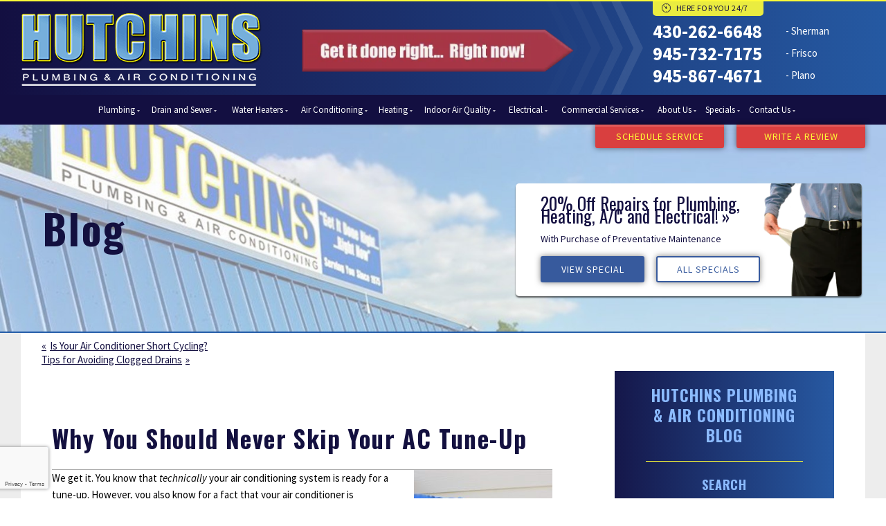

--- FILE ---
content_type: text/html; charset=UTF-8
request_url: https://www.hutchinsinc.com/blog/air-conditioning-service/why-you-should-never-skip-your-ac-tune-up/
body_size: 40934
content:
<!DOCTYPE html>
<html lang="en" id="doc" class="no-js">
<head profile="http://gmpg.org/xfn/11">
<title>Why You Should Never Skip Your AC Tune-Up | Hutchins Plumbing &amp; Air Conditioning</title>
	<meta charset="UTF-8">
	<meta name="language" content="en" />
	<meta name="viewport" content="width=device-width, initial-scale=1.0">	
    
    <!-- BEGIN: STYLE METAS -->
	<meta name="mastercss" data-type="text/css" content="/assets/templates/main/css/master.min.css" data-version="v2" data-media="screen" data-forceload="true">
	<meta name="blogcss" data-type="text/css" content="/blog/wp-content/themes/imarketcms_integrated_blog/style.min.css" data-version="v1" data-media="screen" data-forceload="true">
	<!-- END: STYLE METAS -->
    <script>
window.dataLayer = window.dataLayer || [];
function gtag(){dataLayer.push(arguments)};
gtag('get', 'G-ENENJYVK9R', 'session_id', (id) => { document.cookie="_ims_ga_sid="+id+";path=/"; });
gtag('get', 'G-ENENJYVK9R', 'client_id', (id) => { document.cookie="_ims_ga_cid="+id+";path=/"; });
</script>
<!-- Google Tag Manager -->
<script>(function(w,d,s,l,i){w[l]=w[l]||[];w[l].push({'gtm.start':
  new Date().getTime(),event:'gtm.js'});var f=d.getElementsByTagName(s)[0],
  j=d.createElement(s),dl=l!='dataLayer'?'&l='+l:'';j.async=true;j.src=
  'https://www.googletagmanager.com/gtm.js?id='+i+dl;f.parentNode.insertBefore(j,f);
  })(window,document,'script','dataLayer','GTM-TC77P8X');</script>
<!-- End Google Tag Manager -->	<meta http-equiv="Content-Type" content="text/html; charset=UTF-8" />
		<link rel="apple-touch-icon" sizes="76x76" href="/apple-touch-icon-76x76.png" />
	<link rel="apple-touch-icon" sizes="120x120" href="/apple-touch-icon-120x120.png" />
	<link rel="apple-touch-icon" sizes="152x152" href="/apple-touch-icon-152x152.png" />	<meta name='robots' content='max-image-preview:large' />

<!-- All in One SEO Pack 2.3.12.1 by Michael Torbert of Semper Fi Web Design[96,194] -->
<meta name="description"  content="Air conditioning maintenance in Frisco, TX, is all about preventing problems from developing." />

<link rel="canonical" href="https://www.hutchinsinc.com/blog/air-conditioning-service/why-you-should-never-skip-your-ac-tune-up/" />
<!-- /all in one seo pack -->
<link rel="dns-prefetch" href="//connect.facebook.net" />
<link rel='dns-prefetch' href='//connect.facebook.net' />
<link rel='dns-prefetch' href='//s.w.org' />
<link rel="alternate" type="application/rss+xml" title="Hutchins Plumbing &amp; Air Conditioning &raquo; Feed" href="https://www.hutchinsinc.com/blog/feed/" />
<link rel="alternate" type="application/rss+xml" title="Hutchins Plumbing &amp; Air Conditioning &raquo; Comments Feed" href="https://www.hutchinsinc.com/blog/comments/feed/" />
<script type="text/javascript">
window._wpemojiSettings = {"baseUrl":"https:\/\/s.w.org\/images\/core\/emoji\/14.0.0\/72x72\/","ext":".png","svgUrl":"https:\/\/s.w.org\/images\/core\/emoji\/14.0.0\/svg\/","svgExt":".svg","source":{"concatemoji":"https:\/\/www.hutchinsinc.com\/blog\/wp-includes\/js\/wp-emoji-release.min.js?ver=6.0.11"}};
/*! This file is auto-generated */
!function(e,a,t){var n,r,o,i=a.createElement("canvas"),p=i.getContext&&i.getContext("2d");function s(e,t){var a=String.fromCharCode,e=(p.clearRect(0,0,i.width,i.height),p.fillText(a.apply(this,e),0,0),i.toDataURL());return p.clearRect(0,0,i.width,i.height),p.fillText(a.apply(this,t),0,0),e===i.toDataURL()}function c(e){var t=a.createElement("script");t.src=e,t.defer=t.type="text/javascript",a.getElementsByTagName("head")[0].appendChild(t)}for(o=Array("flag","emoji"),t.supports={everything:!0,everythingExceptFlag:!0},r=0;r<o.length;r++)t.supports[o[r]]=function(e){if(!p||!p.fillText)return!1;switch(p.textBaseline="top",p.font="600 32px Arial",e){case"flag":return s([127987,65039,8205,9895,65039],[127987,65039,8203,9895,65039])?!1:!s([55356,56826,55356,56819],[55356,56826,8203,55356,56819])&&!s([55356,57332,56128,56423,56128,56418,56128,56421,56128,56430,56128,56423,56128,56447],[55356,57332,8203,56128,56423,8203,56128,56418,8203,56128,56421,8203,56128,56430,8203,56128,56423,8203,56128,56447]);case"emoji":return!s([129777,127995,8205,129778,127999],[129777,127995,8203,129778,127999])}return!1}(o[r]),t.supports.everything=t.supports.everything&&t.supports[o[r]],"flag"!==o[r]&&(t.supports.everythingExceptFlag=t.supports.everythingExceptFlag&&t.supports[o[r]]);t.supports.everythingExceptFlag=t.supports.everythingExceptFlag&&!t.supports.flag,t.DOMReady=!1,t.readyCallback=function(){t.DOMReady=!0},t.supports.everything||(n=function(){t.readyCallback()},a.addEventListener?(a.addEventListener("DOMContentLoaded",n,!1),e.addEventListener("load",n,!1)):(e.attachEvent("onload",n),a.attachEvent("onreadystatechange",function(){"complete"===a.readyState&&t.readyCallback()})),(e=t.source||{}).concatemoji?c(e.concatemoji):e.wpemoji&&e.twemoji&&(c(e.twemoji),c(e.wpemoji)))}(window,document,window._wpemojiSettings);
</script>
<style type="text/css">
img.wp-smiley,
img.emoji {
	display: inline !important;
	border: none !important;
	box-shadow: none !important;
	height: 1em !important;
	width: 1em !important;
	margin: 0 0.07em !important;
	vertical-align: -0.1em !important;
	background: none !important;
	padding: 0 !important;
}
</style>
	<link rel='stylesheet' id='wp-block-library-css'  href='https://www.hutchinsinc.com/blog/wp-includes/css/dist/block-library/style.min.css?ver=6.0.11' type='text/css' media='all' />
<style id='global-styles-inline-css' type='text/css'>
body{--wp--preset--color--black: #000000;--wp--preset--color--cyan-bluish-gray: #abb8c3;--wp--preset--color--white: #ffffff;--wp--preset--color--pale-pink: #f78da7;--wp--preset--color--vivid-red: #cf2e2e;--wp--preset--color--luminous-vivid-orange: #ff6900;--wp--preset--color--luminous-vivid-amber: #fcb900;--wp--preset--color--light-green-cyan: #7bdcb5;--wp--preset--color--vivid-green-cyan: #00d084;--wp--preset--color--pale-cyan-blue: #8ed1fc;--wp--preset--color--vivid-cyan-blue: #0693e3;--wp--preset--color--vivid-purple: #9b51e0;--wp--preset--gradient--vivid-cyan-blue-to-vivid-purple: linear-gradient(135deg,rgba(6,147,227,1) 0%,rgb(155,81,224) 100%);--wp--preset--gradient--light-green-cyan-to-vivid-green-cyan: linear-gradient(135deg,rgb(122,220,180) 0%,rgb(0,208,130) 100%);--wp--preset--gradient--luminous-vivid-amber-to-luminous-vivid-orange: linear-gradient(135deg,rgba(252,185,0,1) 0%,rgba(255,105,0,1) 100%);--wp--preset--gradient--luminous-vivid-orange-to-vivid-red: linear-gradient(135deg,rgba(255,105,0,1) 0%,rgb(207,46,46) 100%);--wp--preset--gradient--very-light-gray-to-cyan-bluish-gray: linear-gradient(135deg,rgb(238,238,238) 0%,rgb(169,184,195) 100%);--wp--preset--gradient--cool-to-warm-spectrum: linear-gradient(135deg,rgb(74,234,220) 0%,rgb(151,120,209) 20%,rgb(207,42,186) 40%,rgb(238,44,130) 60%,rgb(251,105,98) 80%,rgb(254,248,76) 100%);--wp--preset--gradient--blush-light-purple: linear-gradient(135deg,rgb(255,206,236) 0%,rgb(152,150,240) 100%);--wp--preset--gradient--blush-bordeaux: linear-gradient(135deg,rgb(254,205,165) 0%,rgb(254,45,45) 50%,rgb(107,0,62) 100%);--wp--preset--gradient--luminous-dusk: linear-gradient(135deg,rgb(255,203,112) 0%,rgb(199,81,192) 50%,rgb(65,88,208) 100%);--wp--preset--gradient--pale-ocean: linear-gradient(135deg,rgb(255,245,203) 0%,rgb(182,227,212) 50%,rgb(51,167,181) 100%);--wp--preset--gradient--electric-grass: linear-gradient(135deg,rgb(202,248,128) 0%,rgb(113,206,126) 100%);--wp--preset--gradient--midnight: linear-gradient(135deg,rgb(2,3,129) 0%,rgb(40,116,252) 100%);--wp--preset--duotone--dark-grayscale: url('#wp-duotone-dark-grayscale');--wp--preset--duotone--grayscale: url('#wp-duotone-grayscale');--wp--preset--duotone--purple-yellow: url('#wp-duotone-purple-yellow');--wp--preset--duotone--blue-red: url('#wp-duotone-blue-red');--wp--preset--duotone--midnight: url('#wp-duotone-midnight');--wp--preset--duotone--magenta-yellow: url('#wp-duotone-magenta-yellow');--wp--preset--duotone--purple-green: url('#wp-duotone-purple-green');--wp--preset--duotone--blue-orange: url('#wp-duotone-blue-orange');--wp--preset--font-size--small: 13px;--wp--preset--font-size--medium: 20px;--wp--preset--font-size--large: 36px;--wp--preset--font-size--x-large: 42px;}.has-black-color{color: var(--wp--preset--color--black) !important;}.has-cyan-bluish-gray-color{color: var(--wp--preset--color--cyan-bluish-gray) !important;}.has-white-color{color: var(--wp--preset--color--white) !important;}.has-pale-pink-color{color: var(--wp--preset--color--pale-pink) !important;}.has-vivid-red-color{color: var(--wp--preset--color--vivid-red) !important;}.has-luminous-vivid-orange-color{color: var(--wp--preset--color--luminous-vivid-orange) !important;}.has-luminous-vivid-amber-color{color: var(--wp--preset--color--luminous-vivid-amber) !important;}.has-light-green-cyan-color{color: var(--wp--preset--color--light-green-cyan) !important;}.has-vivid-green-cyan-color{color: var(--wp--preset--color--vivid-green-cyan) !important;}.has-pale-cyan-blue-color{color: var(--wp--preset--color--pale-cyan-blue) !important;}.has-vivid-cyan-blue-color{color: var(--wp--preset--color--vivid-cyan-blue) !important;}.has-vivid-purple-color{color: var(--wp--preset--color--vivid-purple) !important;}.has-black-background-color{background-color: var(--wp--preset--color--black) !important;}.has-cyan-bluish-gray-background-color{background-color: var(--wp--preset--color--cyan-bluish-gray) !important;}.has-white-background-color{background-color: var(--wp--preset--color--white) !important;}.has-pale-pink-background-color{background-color: var(--wp--preset--color--pale-pink) !important;}.has-vivid-red-background-color{background-color: var(--wp--preset--color--vivid-red) !important;}.has-luminous-vivid-orange-background-color{background-color: var(--wp--preset--color--luminous-vivid-orange) !important;}.has-luminous-vivid-amber-background-color{background-color: var(--wp--preset--color--luminous-vivid-amber) !important;}.has-light-green-cyan-background-color{background-color: var(--wp--preset--color--light-green-cyan) !important;}.has-vivid-green-cyan-background-color{background-color: var(--wp--preset--color--vivid-green-cyan) !important;}.has-pale-cyan-blue-background-color{background-color: var(--wp--preset--color--pale-cyan-blue) !important;}.has-vivid-cyan-blue-background-color{background-color: var(--wp--preset--color--vivid-cyan-blue) !important;}.has-vivid-purple-background-color{background-color: var(--wp--preset--color--vivid-purple) !important;}.has-black-border-color{border-color: var(--wp--preset--color--black) !important;}.has-cyan-bluish-gray-border-color{border-color: var(--wp--preset--color--cyan-bluish-gray) !important;}.has-white-border-color{border-color: var(--wp--preset--color--white) !important;}.has-pale-pink-border-color{border-color: var(--wp--preset--color--pale-pink) !important;}.has-vivid-red-border-color{border-color: var(--wp--preset--color--vivid-red) !important;}.has-luminous-vivid-orange-border-color{border-color: var(--wp--preset--color--luminous-vivid-orange) !important;}.has-luminous-vivid-amber-border-color{border-color: var(--wp--preset--color--luminous-vivid-amber) !important;}.has-light-green-cyan-border-color{border-color: var(--wp--preset--color--light-green-cyan) !important;}.has-vivid-green-cyan-border-color{border-color: var(--wp--preset--color--vivid-green-cyan) !important;}.has-pale-cyan-blue-border-color{border-color: var(--wp--preset--color--pale-cyan-blue) !important;}.has-vivid-cyan-blue-border-color{border-color: var(--wp--preset--color--vivid-cyan-blue) !important;}.has-vivid-purple-border-color{border-color: var(--wp--preset--color--vivid-purple) !important;}.has-vivid-cyan-blue-to-vivid-purple-gradient-background{background: var(--wp--preset--gradient--vivid-cyan-blue-to-vivid-purple) !important;}.has-light-green-cyan-to-vivid-green-cyan-gradient-background{background: var(--wp--preset--gradient--light-green-cyan-to-vivid-green-cyan) !important;}.has-luminous-vivid-amber-to-luminous-vivid-orange-gradient-background{background: var(--wp--preset--gradient--luminous-vivid-amber-to-luminous-vivid-orange) !important;}.has-luminous-vivid-orange-to-vivid-red-gradient-background{background: var(--wp--preset--gradient--luminous-vivid-orange-to-vivid-red) !important;}.has-very-light-gray-to-cyan-bluish-gray-gradient-background{background: var(--wp--preset--gradient--very-light-gray-to-cyan-bluish-gray) !important;}.has-cool-to-warm-spectrum-gradient-background{background: var(--wp--preset--gradient--cool-to-warm-spectrum) !important;}.has-blush-light-purple-gradient-background{background: var(--wp--preset--gradient--blush-light-purple) !important;}.has-blush-bordeaux-gradient-background{background: var(--wp--preset--gradient--blush-bordeaux) !important;}.has-luminous-dusk-gradient-background{background: var(--wp--preset--gradient--luminous-dusk) !important;}.has-pale-ocean-gradient-background{background: var(--wp--preset--gradient--pale-ocean) !important;}.has-electric-grass-gradient-background{background: var(--wp--preset--gradient--electric-grass) !important;}.has-midnight-gradient-background{background: var(--wp--preset--gradient--midnight) !important;}.has-small-font-size{font-size: var(--wp--preset--font-size--small) !important;}.has-medium-font-size{font-size: var(--wp--preset--font-size--medium) !important;}.has-large-font-size{font-size: var(--wp--preset--font-size--large) !important;}.has-x-large-font-size{font-size: var(--wp--preset--font-size--x-large) !important;}
</style>
<link rel="https://api.w.org/" href="https://www.hutchinsinc.com/blog/wp-json/" /><link rel="alternate" type="application/json" href="https://www.hutchinsinc.com/blog/wp-json/wp/v2/posts/883" /><link rel="EditURI" type="application/rsd+xml" title="RSD" href="https://www.hutchinsinc.com/blog/xmlrpc.php?rsd" />
<link rel="wlwmanifest" type="application/wlwmanifest+xml" href="https://www.hutchinsinc.com/blog/wp-includes/wlwmanifest.xml" /> 
<meta name="generator" content="WordPress 6.0.11" />
<link rel='shortlink' href='https://www.hutchinsinc.com/blog/?p=883' />
<link rel="alternate" type="application/json+oembed" href="https://www.hutchinsinc.com/blog/wp-json/oembed/1.0/embed?url=https%3A%2F%2Fwww.hutchinsinc.com%2Fblog%2Fair-conditioning-service%2Fwhy-you-should-never-skip-your-ac-tune-up%2F" />
<link rel="alternate" type="text/xml+oembed" href="https://www.hutchinsinc.com/blog/wp-json/oembed/1.0/embed?url=https%3A%2F%2Fwww.hutchinsinc.com%2Fblog%2Fair-conditioning-service%2Fwhy-you-should-never-skip-your-ac-tune-up%2F&#038;format=xml" />
<meta property="og:site_name" content="Hutchins Plumbing &amp; Air Conditioning" />
<meta property="og:type" content="article" />
<meta property="og:locale" content="en_US" />
<meta property="og:url" content="https://www.hutchinsinc.com/blog/air-conditioning-service/why-you-should-never-skip-your-ac-tune-up/" />
<meta property="og:title" content="Why You Should Never Skip Your AC Tune-Up" />
<meta property="og:description" content="Air conditioning maintenance in Frisco, TX, is all about preventing problems from developing." />
<meta property="og:image" content="https://www.hutchinsinc.com/blog/wp-content/uploads/2019/06/iStock-157282957_400x600.jpg" />
<meta property="og:image:width" content="400" />
<meta property="og:image:height" content="600" />
<meta property="article:published_time" content="2019-07-01T15:00:17+00:00" />
<meta property="article:modified_time" content="2019-06-28T23:01:07+00:00" />
<meta property="article:author" content="https://www.hutchinsinc.com/blog/author/admin/" />
<meta property="article:section" content="Air Conditioning" />
<meta property="article:tag" content="AC" />
<meta property="article:tag" content="AC Maintenance" />
<meta property="article:tag" content="air conditioner" />
<meta property="article:tag" content="Air Conditioning Maintenance" />
<meta property="article:tag" content="Frisco" />
	<link rel="image_src" href="/assets/templates/main/images/logo.png" />
	<link rel="pingback" href="https://www.hutchinsinc.com/blog/xmlrpc.php" />
	<meta name="googlefonts" data-type="font/css" content="https://fonts.googleapis.com/css?family=Oswald:300,400,700%7cSource+Sans+Pro:400,600,700,400italic,600italic,700italic&display=swap">
<noscript id="googlefonts"><link href="https://fonts.googleapis.com/css?family=Oswald:300,400,700%7cSource+Sans+Pro:400,600,700,400italic,600italic,700italic&display=swap" rel="stylesheet"></noscript>

    	
    <!-- BEGIN: STYLES -->
	<style type="text/css" media="screen">blockquote,body,div,fieldset,form,h1,h2,input,li,p,ul{margin:0;padding:0}*{box-sizing:border-box}a img,fieldset{border:0 solid transparent;border:0 solid transparent}body,html{height:100%}body{font-style:normal;font-variant:normal;font-weight:400;font-size:62.5%;line-height:1.8em;font-family:'Source Sans Pro',Arial,'Helvetica Neue',Helvetica,sans-serif;background-color:#fff;text-align:left;min-width:320px;background-position:initial initial;background-repeat:initial initial;font:62.5%/1.8em 'Source Sans Pro',Arial,'Helvetica Neue',Helvetica,sans-serif;background:#fff}#container-all{overflow:hidden;position:relative;background-color:#ededed;background-color:#ededed}.width-limiter{max-width:1220px;margin:0 auto;width:97%;margin:0 auto}.clearfix::after{content:'';display:table;clear:both}@media (max-width:800px){.width-limiter{width:100%;padding:0 10px}#container-all{background-color:#fff}}#accessibility{position:absolute;left:-999em}.ims-grid-three{width:25%}.ims-col-four,.ims-grid-four{width:33.3333%}.ims-grid-five{width:41.6666%}.ims-col-eight{width:66.6666%}[class*=ims-grid-]{display:inline-block;margin-right:-3px;vertical-align:top}[class*=ims-col-]{display:block;margin:0 auto}[class*=ims-grid-]{padding-right:15px}[class*=ims-grid-]:last-of-type{padding-right:0}[class*=ims-grid-] img{max-width:100%;height:auto}@media (max-width:570px){[class*=ims-grid-]{width:100%;padding-right:0}[class*=ims-col-]{width:100%}}h1,h2{font-family:Oswald,Impact,'Arial Black',Arial,sans-serif;color:#13103f;font-weight:700;line-height:1.15em;margin:1.2em 0 .7em;letter-spacing:.04em}li,p{line-height:1.6em;font-size:1.5em}p{margin-bottom:1.3em}blockquote p{margin-bottom:.25em}blockquote p:first-child::before{content:“;left:-15px}blockquote p:first-child::after{content:”;margin-left:5px}ul{margin:0 0 1.8em 3.6em;color:#000}ul ul{margin-bottom:0}li li{font-size:1em}h1,h2,li,p{transition:all .3s ease;-webkit-transition:all .3s ease}h1{font-size:3.5em}h2{font-size:2.5em}li,p{font-size:1.5em;line-height:1.6em}@media (max-width:1025px){h1{font-size:2.8em}h2{font-size:2.3em}}@media (max-width:800px){h1{font-size:2.5em}h2{font-size:2.2em}}@media (max-width:570px){h1{font-size:2.4em}h2{font-size:2.1em}}a img{border:0;border:0}a:link{color:#130f40;text-decoration:underline;outline:0}.populate{color:#6d6d6d;color:#6d6d6d}form fieldset input[type=text]{border-top-left-radius:3px;border-top-right-radius:3px;border-bottom-right-radius:3px;border-bottom-left-radius:3px;padding:3px}button,label{cursor:pointer}button,label{border:none;-webkit-appearance:none}li.company_name_required{display:none}button{background-color:#2559a2;border-top-left-radius:3px;border-top-right-radius:3px;border-bottom-right-radius:3px;border-bottom-left-radius:3px;text-transform:uppercase;font-size:.93em;color:#fff;background-position:initial initial;background-repeat:initial initial}.main-gradient{background-image:linear-gradient(to right,#130f41 0,#2559a2 100%);color:#fff;background-position:initial initial;background-repeat:initial initial;background:#130f41;background:url([data-uri]);background:-moz-linear-gradient(left,rgba(19,15,65,1) 0,rgba(37,89,162,1) 100%);background:-webkit-linear-gradient(left,rgba(19,15,65,1) 0,rgba(37,89,162,1) 100%);background:linear-gradient(to right,rgba(19,15,65,1) 0,rgba(37,89,162,1) 100%);color:#fff}.main-gradient a:link{color:#fff}div.cta-button{background-color:#375a9d;border-top-left-radius:3px;border-top-right-radius:3px;border-bottom-right-radius:3px;border-bottom-left-radius:3px;min-width:150px;display:inline-block;border:2px solid #375a9d;-webkit-box-shadow:rgba(0,0,0,.498039) 0 0 8px 0;box-shadow:rgba(0,0,0,.498039) 0 0 8px 0;transition:all .3s ease-in;-webkit-transition:all .3s ease-in;background-color:#375a9d;-webkit-border-radius:3px;border-radius:3px;border:2px solid #375a9d;-webkit-box-shadow:0 0 8px 0 rgba(0,0,0,.5);-moz-box-shadow:0 0 8px 0 rgba(0,0,0,.5);box-shadow:0 0 8px 0 rgba(0,0,0,.5)}div.cta-button.blue-outline{background-color:transparent;border:2px solid #375a9d;border:2px solid #375a9d}div.cta-button.blue-outline span a:link{color:#375a9d}div.cta-button span{font-size:1.4em;margin:0;padding:0;text-align:center;text-transform:uppercase;letter-spacing:1px;margin:0;padding:0}div.cta-button span a{display:block;text-decoration:none;max-height:35px;padding:8px 5px}div.cta-button span a:link{color:#fff}div.cta-button span a{max-height:35px;padding:8px 5px;display:block;text-decoration:none}@media (max-width:840px){div.cta-button span a{padding:3px}div.cta-button{width:120px;min-width:120px}}@media (max-width:570px){div.cta-button span a{padding:5px}div.cta-button{width:100%;margin:10px 0}}#container-masthead{border-top-width:2px;border-top-style:solid;border-top-color:#fffb37;border-top:2px solid #fffb37}#masthead{overflow:hidden;position:relative;transition:height .3s ease}#masthead [class*=ims-grid-]{height:135px}#logo{margin-top:16px;max-width:100%;position:relative;width:350px}#logo img{width:100%;height:auto;display:block}#logo .logo-small{display:none}.no-webp #tagline-wrapper{background-image:url(/assets/templates/main/images/arrows_header.png);background-image:url(/assets/templates/main/images/arrows_header.png)}#tagline-wrapper{background-size:contain;background-position:96% 50%;background-repeat:no-repeat no-repeat;background-repeat:no-repeat;background-position:96%}.no-webp #tagline{background-image:url(/assets/templates/main/images/tagline.png);background-image:url(/assets/templates/main/images/tagline.png)}#tagline{height:62px;width:399px;background-size:contain;position:relative;top:40px;max-width:100%;background-repeat:no-repeat no-repeat;background-repeat:no-repeat}#tagline span{color:transparent}.phone-numbers{list-style-type:none;margin:10px 0 0;color:#fff;margin:0;color:#fff;margin-top:10px}.phone-numbers li{margin-bottom:3px}.phone-numbers li .phone-number{line-height:1.6em}.phone-numbers li .phone-number a{font-size:1.8em;text-decoration:none;font-weight:700}.phone-numbers li .phone-text{margin-left:31px;vertical-align:top;line-height:1.6em}#here-for-you{background-color:#eaec40;border-top-left-radius:0;border-top-right-radius:0;border-bottom-right-radius:5px;border-bottom-left-radius:5px;letter-spacing:.04em;height:21px;width:160px;padding-top:1px;background-color:#eaec40;-webkit-border-radius:0 0 5px 5px;border-radius:0 0 5px 5px}#here-for-you span{font-size:1.2em;color:#130f40;text-transform:uppercase;position:relative;margin-left:34px;color:#130f40}#here-for-you span::before{content:' ';background-image:url(/assets/templates/main/images/icons/icon_clock.png);height:13px;width:13px;position:absolute;left:-21px;top:1px}#masthead{transition:height .3s ease;-webkit-transition:height .3s ease;overflow:hidden;position:relative;transition:height .3s ease}#logo,#tagline{transition:all .3s ease;-webkit-transition:all .3s ease}@media (max-width:1078px){.phone-numbers li .phone-text{margin-left:0}}@media (max-width:946px){#tagline-wrapper{display:none}#phone-wrapper{width:auto;float:right;margin-right:20px}}@media (max-width:800px){#logo-wrapper{width:260px}#logo-wrapper #logo{margin-top:40px}}@media (max-width:570px){#container-masthead{background-color:#151748;background-position:initial initial;background-repeat:initial initial}#here-for-you,#write-review-button{display:none}#logo-wrapper{width:350px;display:block;margin:0 auto}#logo-wrapper #logo{margin-top:54px}#phone-wrapper{width:260px;display:block;float:none;margin:17px auto}#phone-wrapper .phone-number a{font-size:27px}#phone-wrapper .phone-numbers li{margin-bottom:5px}#phone-wrapper .phone-text{font-size:15px}#masthead [class*=ims-grid-]{height:auto}}@media (max-width:400px){#logo-wrapper{width:300px}}@media (max-width:800px){#container-content,#container-masthead,#container-primary-navigation,#landing-page-image-wrapper,#primary-cta-wrapper{transition:left .3s ease;-webkit-transition:left .3s ease}#primary-navigation{background-image:none;background-attachment:scroll;background-color:#130f41;display:block;height:100%;width:100%;padding:45px 0 20px;background-position:0 0;background-repeat:repeat repeat}#primary-navigation>ul{display:block;margin:0;height:100%;list-style-type:none;overflow-x:hidden;overflow-y:scroll;width:100%}#primary-navigation ul li{position:relative}#primary-navigation ul li a{text-decoration:none}#primary-navigation li,#primary-navigation li a:link{color:#fff}#primary-navigation ul li.nav-level-1{font-size:1.8em;line-height:1.2em;text-transform:uppercase}#primary-navigation ul li.nav-level-1>ul>li{font-size:1em;line-height:1.2em}#primary-navigation ul li.nav-level-1>ul>li li{font-size:1em;line-height:1.2em}#primary-navigation ul li.nav-level-1>ul>li a span{border-left-width:1px;border-left-style:solid;border-left-color:rgba(255,255,255,.298039);padding-left:2%}#primary-navigation ul li.nav-level-1>ul>li.nav-promo{border-bottom-width:1px;border-bottom-style:solid;border-bottom-color:rgba(255,255,255,.298039)}#primary-navigation ul li.nav-level-1>ul>li#nav-all-specials a span,#primary-navigation ul li.nav-level-1>ul>li.nav-promo a span{border-left-style:none;display:block}#primary-navigation ul li.nav-level-1>ul>li.nav-promo a span.teaser{text-transform:none;font-size:.9em}#primary-navigation ul li.nav-level-1{border-bottom-width:1px;border-bottom-style:solid;border-bottom-color:rgba(255,255,255,.298039);min-height:40px;height:auto;overflow:hidden;padding:0;position:relative;text-align:left}#primary-navigation ul li.nav-level-1:first-child{border-top-width:1px;border-top-style:solid;border-top-color:rgba(255,255,255,.298039)}#primary-navigation ul li.nav-level-1>a{display:block;padding:8px 19% 10px 5%}#primary-navigation ul li.nav-level-1 ul{list-style-type:none;margin:0;max-height:0}#primary-navigation ul li.nav-level-1 li{overflow:hidden;text-align:left}#primary-navigation ul li.nav-level-1 li a{display:block;padding:5px 19% 7px 5%}#primary-navigation ul li.nav-level-1>ul>li ul{border-left-width:1px;border-left-style:solid;border-left-color:rgba(0,0,0,.298039);margin:0 0 0 7%}#primary-navigation ul li.nav-level-1>ul>li ul li a{padding:5px 19% 5px 0}#toggle-navigation{height:0;width:0}.js #toggle-navigation{background-image:url(/assets/templates/main/images/nav/icon-nav-light.png);background-attachment:scroll;background-color:rgba(0,0,0,0);background-size:auto 30px;border-top-left-radius:4px;border-top-right-radius:4px;border-bottom-right-radius:4px;border-bottom-left-radius:4px;cursor:pointer;font-size:2em;height:35px;left:10px;margin:0 auto;min-width:100px;overflow:hidden;padding:0;position:absolute;text-align:left;top:4px;z-index:1950;background-position:0 50%;background-repeat:no-repeat no-repeat}.js #toggle-navigation a{color:#fff;display:block;height:100%;line-height:35px;padding:0 5px 0 35px;text-align:left;text-decoration:none;width:100%;text-transform:uppercase;font-size:.9em}#container-primary-navigation{height:100%;left:-95%;position:fixed;width:90%;top:0;z-index:1002;-webkit-box-shadow:rgba(0,0,0,.74902) 10px 10px 22px -8px;box-shadow:rgba(0,0,0,.74902) 10px 10px 22px -8px}#container-content,#container-masthead,#landing-page-image-wrapper,#primary-cta-wrapper{position:relative;left:0}div.expand-nav{cursor:pointer;display:block;font-size:1.7em;font-weight:400;height:40px;margin:0;padding:8px 1% 0 3%;position:absolute;right:0;top:0;width:19%;z-index:1002}li.nav-level-1 li div.expand-nav{height:25px;padding:3px 10px 0 25px;width:100px}span.nav-expand{color:#fff;display:inline-block;height:30px;line-height:30px;margin:0;text-align:center;vertical-align:top;width:100%;position:relative}li.nav-level-1 li span.nav-expand{height:25px;line-height:25px}span.nav-expand::after{content:' ';width:0;height:0;border-left-width:8px;border-left-style:solid;border-left-color:transparent;border-right-width:8px;border-right-style:solid;border-right-color:transparent;border-top-width:8px;border-top-style:solid;border-top-color:#fff;position:absolute;top:8px}}@media (max-width:505px){.js #toggle-navigation{background-size:auto 25px;font-size:1.8em;height:30px;top:4px}.js #toggle-navigation a{line-height:30px;padding-left:30px}}@media (min-width:801px){#container-primary-navigation{background-color:#130f41}.js #toggle-navigation{font-size:0;height:0;width:0}#primary-navigation{clear:both;margin:0 auto;padding:0;position:relative;text-align:center;z-index:1000}#primary-navigation ul{display:block;list-style:none;margin:0 auto;padding:0}#primary-navigation ul li,#primary-navigation ul li a{text-decoration:none;cursor:pointer}#primary-navigation li,#primary-navigation li a:link{color:#fff;transition:all .3s ease-in;-webkit-transition:all .3s ease-in}#primary-navigation ul li.nav-level-1{display:inline-block;font-size:1.3em;margin:0 -3px 0 0;padding:0;position:relative;text-align:center;vertical-align:top;z-index:1003}#primary-navigation ul li.nav-level-1{height:43px;line-height:43px}#primary-navigation ul li.nav-level-1>a{display:block;height:100%;padding:0 6px}#primary-navigation li.nav-level-1#nav-8{width:6.086332476435304%}#primary-navigation li.nav-level-1#nav-9{width:9.599614395886888%}#primary-navigation li.nav-level-1#nav-10{width:8.399957155098543%}#primary-navigation li.nav-level-1#nav-11{width:14.483933161953725%}#primary-navigation li.nav-level-1#nav-12{width:9.513924592973435%}#primary-navigation li.nav-level-1#nav-197{width:5.058054841473865%}#primary-navigation li.nav-level-1#nav-204{width:10.370822622107967%}#primary-navigation li.nav-level-1#nav-211{width:5.914952870608397%}#primary-navigation li.nav-level-1#nav-226{width:11.998928877463582%}#primary-navigation li.nav-level-1#nav-21{width:5.657883461868038%}#primary-navigation li.nav-level-1#nav-244{width:5.315124250214224%}#primary-navigation li.nav-level-1#nav-103{width:6.600471293916024%}#primary-navigation ul li.nav-level-1>a span{position:relative}#primary-navigation ul li.nav-level-1>a span::after{content:' ';width:0;height:0;border-style:solid;border-width:3px 2px 0;border-color:#b9b7c6 transparent transparent;position:absolute;right:-7px;bottom:5px}#primary-navigation ul li.nav-level-1>ul{transition:box-shadow .3s ease,max-height .3s ease;-webkit-transition:box-shadow .3s ease,max-height .3s ease}#primary-navigation ul li.nav-level-1>ul{left:0;max-height:0;overflow:hidden;position:absolute;width:250px;top:43px;-webkit-box-shadow:rgba(0,0,0,.270588) 0 4px 4px 0;box-shadow:rgba(0,0,0,.270588) 0 4px 4px 0;background-color:#130f41;z-index:1003}#primary-navigation ul li.nav-level-1.center-position>ul{left:-75px}#primary-navigation ul li.nav-level-1.right-position>ul{left:auto;right:0}.nav-promo{margin-bottom:10px}.nav-promo a span{margin-right:30px;display:block;line-height:1.5em}.nav-promo a::after{top:-5px}.nav-promo a span.title{font-weight:700}#primary-navigation ul li.nav-level-1 li{border:medium none;height:auto;display:block;font-size:1em;font-weight:400;line-height:1.6em;text-align:left}#primary-navigation ul li.nav-level-1 li a{display:block;line-height:30px;padding:0 0 0 15px;position:relative}#primary-navigation ul li.nav-level-1 li a::after{content:»;position:absolute;right:10px}#primary-navigation ul li.nav-level-1>ul>li ul{border-left-width:1px;border-left-style:solid;border-left-color:rgba(255,255,255,.298039);margin:0 0 0 15px}}@media (max-width:1184px) and (min-width:889px){#primary-navigation ul li.nav-level-1>a{line-height:18px;padding:7px 6px;position:relative}#primary-navigation ul li.nav-level-1{height:53px;line-height:53px}#primary-navigation ul li.nav-level-1>a span{position:static}#primary-navigation ul li.nav-level-1>a span::after{right:50%}#primary-navigation li.nav-level-1#nav-8{width:8.164089347079036%}#primary-navigation li.nav-level-1#nav-9{width:8.164089347079036%}#primary-navigation li.nav-level-1#nav-10{width:6.926975945017182%}#primary-navigation li.nav-level-1#nav-11{width:12.70017182130584%}#primary-navigation li.nav-level-1#nav-12{width:10.225945017182129%}#primary-navigation li.nav-level-1#nav-197{width:6.926975945017182%}#primary-navigation li.nav-level-1#nav-204{width:8.370274914089347%}#primary-navigation li.nav-level-1#nav-211{width:7.957903780068729%}#primary-navigation li.nav-level-1#nav-226{width:9.607388316151203%}#primary-navigation li.nav-level-1#nav-21{width:5.792955326460481%}#primary-navigation li.nav-level-1#nav-244{width:7.236254295532647%}#primary-navigation li.nav-level-1#nav-103{width:6.926975945017182%}}@media (max-width:888px) and (min-width:801px){#primary-navigation ul li.nav-level-1>a{position:relative;line-height:18px;padding:7px 6px}#primary-navigation ul li.nav-level-1>a span{position:static}#primary-navigation ul li.nav-level-1>a span::after{right:50%}#primary-navigation ul li.nav-level-1{height:70px;line-height:70px}#primary-navigation li.nav-level-1#nav-8{width:8.875233296005971%}#primary-navigation li.nav-level-1#nav-9{width:6.523609555804405%}#primary-navigation li.nav-level-1#nav-10{width:7.531448301605077%}#primary-navigation li.nav-level-1#nav-11{width:9.435143710339679%}#primary-navigation li.nav-level-1#nav-12{width:11.114874953340799%}#primary-navigation li.nav-level-1#nav-197{width:7.531448301605077%}#primary-navigation li.nav-level-1#nav-204{width:7.195502053004852%}#primary-navigation li.nav-level-1#nav-211{width:8.651269130272489%}#primary-navigation li.nav-level-1#nav-226{width:10.44298245614035%}#primary-navigation li.nav-level-1#nav-21{width:6.299645390070922%}#primary-navigation li.nav-level-1#nav-244{width:7.867394550205302%}#primary-navigation li.nav-level-1#nav-103{width:7.531448301605077%}#primary-navigation ul li.nav-level-1>ul{top:70px}}#cta-buttons{position:relative;z-index:1}#cta-buttons .cta-button{width:186px;background-color:#d93f3f;position:absolute;right:0;top:0;border:none;border-top-left-radius:0;border-top-right-radius:0;border-bottom-right-radius:3px;border-bottom-left-radius:3px;overflow:hidden;background-color:#d93f3f;right:0;top:0;border-radius:0 0 3px 3px}#cta-buttons .cta-button::before{content:'';position:absolute;left:0;right:0;top:0;background-color:#e05b5a;height:3px;background-position:initial initial;background-repeat:initial initial}#cta-buttons #schedule-service-button{right:204px}#cta-buttons .cta-button a{color:#fffc36;color:#fffc36}@media (max-width:800px){#cta-buttons #schedule-service-button{right:196px}}@media (max-width:570px){#primary-cta-wrapper{position:absolute;top:2px;width:100%}#cta-buttons #schedule-service-button{right:21px;box-shadow:none;margin:0}}#container-content{overflow:hidden;position:relative}#content{background-color:#fff;overflow:hidden;position:relative;background-position:initial initial;background-repeat:initial initial;background:#fff}#main-content{float:left}#sidebar-content{float:right;position:relative;z-index:1}#sidebar-content::after{content:'';height:10000%;position:absolute;left:-1px;top:0;width:100%;z-index:-1}.content-spacer{padding:45px}#main-content .content-spacer{padding-top:0;padding-top:0}@media (max-width:800px){#main-content{width:60%}#sidebar-content{width:40%}.content-spacer{padding:15px}}@media (max-width:570px){#main-content,#sidebar-content{float:none;width:100%}#sidebar-content::after{height:0;content:none}}#landing-page-image-wrapper .automatic-page-image{height:301px;background-size:cover;border-bottom-width:2px;border-bottom-style:solid;border-bottom-color:#265ea9;border-bottom:2px solid #265ea9}#landing-page-image-wrapper #landing-page-image-container{display:table;height:100%}#landing-page-image-wrapper .hero-text{display:table-cell;vertical-align:middle}#landing-page-image-wrapper .hero-text span{color:#13103f;margin-left:31px;font-size:6em;font-family:Oswald,Impact,'Arial Black',Arial,sans-serif;font-weight:700;line-height:1em;display:block;letter-spacing:.05em;width:50%;color:#13103f;font-family:Oswald,Impact,"Arial Black",Arial,sans-serif;letter-spacing:.05em}@media (max-width:1116px){#landing-page-image-wrapper .hero-text span{margin-left:0}}@media (max-width:800px){#landing-page-image-wrapper .automatic-page-image{height:37vw;background-position:50% 50%}#landing-page-image-wrapper .hero-text{vertical-align:bottom}#landing-page-image-wrapper .hero-text span{width:100%;margin:20px 10px;font-size:10vw}}#landing-page-image-wrapper>.width-limiter{position:relative}#banner-items{position:absolute;top:-221px;right:0;width:510px;right:0}#banner-items .slick-slide{padding:20px 36px;width:500px;border-top-left-radius:5px;border-top-right-radius:5px;border-bottom-right-radius:5px;border-bottom-left-radius:5px;background-color:#fff;margin:5px;-webkit-box-shadow:rgba(0,0,0,.592157) 0 2px 2px 0;box-shadow:rgba(0,0,0,.592157) 0 2px 2px 0;-webkit-border-radius:5px;border-radius:5px;background-color:#fff;-webkit-box-shadow:0 2px 2px 0 rgba(0,0,0,.59);-moz-box-shadow:0 2px 2px 0 rgba(0,0,0,.59);box-shadow:0 2px 2px 0 rgba(0,0,0,.59)}.no-webp #banner-items .slick-slide.promo{background-image:url(/assets/templates/main/images/promo/promo.png);background-image:url(/assets/templates/main/images/promo/promo.png)}#banner-items .slick-slide.promo{background-size:contain;background-position:100% 0;background-repeat:no-repeat no-repeat;background-repeat:no-repeat;background-position:100% 0}#banner-items .slick-slide a{text-decoration:none}#banner-items .slick-slide a span{display:block;margin-bottom:15px;width:70%}#banner-items .slick-slide a .title{font-size:2.5em;color:#130f40;font-family:Oswald,Impact,'Arial Black',Arial,sans-serif;font-weight:400;color:#130f40;font-family:Oswald,Impact,"Arial Black",Arial,sans-serif}#banner-items .slick-slide a .title::after{content:»;margin-left:5px}#banner-items .slick-slide a .teaser{font-size:1.4em;line-height:1.4em}#banner-items .cta-button.blue-outline{margin-left:15px;background-color:#fff;background-color:#fff}@media (max-width:1116px){#banner-items{max-width:50%}}@media (max-width:850px){#banner-items{top:-247px}}@media (max-width:800px){#banner-items-wrapper{padding:0;border-bottom-width:12px;border-bottom-style:solid;border-bottom-color:#8ebbfc}#banner-items{position:static;width:100%;max-width:none}#banner-items .slick-slide{border-top-left-radius:0;border-top-right-radius:0;border-bottom-right-radius:0;border-bottom-left-radius:0;box-shadow:none}#banner-items .slick-slide.promo{background-image:none}#banner-items .slick-slide a span{width:100%}}@media (max-width:570px){#banner-items .cta-button.blue-outline{margin-left:0}}.secondary-tools-outer{border-top-width:1px;border-top-style:solid;border-top-color:transparent;border-top:1px solid transparent}#sidebar-content .secondary-tools-outer{background-image:linear-gradient(to right,#15174a 0,#2759a2 100%);position:relative;color:#fff;background-position:initial initial;background-repeat:initial initial}.secondary-tools-outer .secondary-tools{margin:20px 45px;padding-bottom:36px}.secondary-tools h2{display:block;font-size:3em;color:#8cbbff;font-family:Oswald,Impact,'Arial Black',Arial,sans-serif;font-weight:700;text-align:center;border-bottom-width:1px;border-bottom-style:solid;border-bottom-color:#fffc36;text-transform:uppercase;padding-bottom:22px;line-height:1.3em;margin-bottom:13px}.secondary-tools ul{list-style-type:none;margin:10px 0;margin:10px 0}.secondary-tools li{color:#fff;color:#fff}.secondary-tools form{margin:0 0 15px}.secondary-tools form fieldset{display:inline-block;text-align:center;vertical-align:middle}.secondary-tools form fieldset input[type=text]{border-top-left-radius:3px;border-top-right-radius:3px;border-bottom-right-radius:3px;border-bottom-left-radius:3px;border:none;color:#999;text-align:center;font-size:.95em;height:32px}.secondary-tools form button{background-color:#fffb37;border-top-left-radius:3px;border-top-right-radius:3px;border-bottom-right-radius:3px;border-bottom-left-radius:3px;text-transform:uppercase;font-size:.93em;padding:8px;position:relative;margin-left:-10px;width:90px;-webkit-box-shadow:rgba(0,0,0,.498039) -1px 0 4px -1px;box-shadow:rgba(0,0,0,.498039) -1px 0 4px -1px;color:#000;background-position:initial initial;background-repeat:initial initial}.testimonial blockquote{padding-bottom:10px}.testimonial p:first-child{position:relative}.testimonial p:first-child::after,.testimonial p:first-child::before{font-size:1.6em;position:absolute}#banner-items .testimonial blockquote{font-style:italic}#banner-items .testimonial p:first-child::after,#banner-items .testimonial p:first-child::before{color:#3a6eb1}#banner-items .testimonial p.source{float:right}@media (max-width:1000px){#sidebar-content .secondary-tools-outer .secondary-tools{margin:20px}}@media (max-width:800px) and (min-width:571px){.secondary-tools h2{font-size:2em}}@media (max-width:900px){.phone-numbers li .phone-number a{font-size:1em}}</style>
<noscript id="mastercss"><link rel="stylesheet" href="/assets/templates/main/css/master.min.css?v2" media="screen"></noscript>
 <!-- <link rel="stylesheet" href="/assets/templates/main/css/master.min.css" media="screen"> -->
	<link rel="stylesheet" type="text/css" href="/assets/templates/main/css/print.min.css" media="print" />
	<style type="text/css" media="screen">.alignright{font-size:1.2em;line-height:0;float:right;margin:0;padding:0 0 .75em 2em}.alignright{float:right;margin:0;padding:0 0 .75em 2em;margin:0;padding:0 0 .75em 2em}small{font-size:13px}.content-spacer .post{border-top-width:1px;border-top-style:solid;border-top-color:#ababab;overflow:hidden;border-top:1px solid #ababab}#sidebar-content{float:left}#main-content .content-spacer{padding-top:30px}#sidebar-content .secondary-tools-outer{margin:1em 0;overflow:hidden;margin:1em 0}#sidebar-content .secondary-tools h2{font-size:1.8em}#sidebar-content .secondary-tools h2[role=navigation]{font-size:2.3em;font-weight:700;margin:0 0 10px;text-align:center;margin:0 0 10px}#sidebar-content .secondary-tools h2[role=navigation] a{text-decoration:none;color:#8cbbff;color:#8cbbff}#sidebar-content .secondary-tools ul{margin:0;margin:0}#sidebar-content .secondary-tools ul li.widget{background-image:none;background-attachment:scroll;background-color:transparent;padding:20px 0 10px;background-position:0 0;background-repeat:repeat repeat;background:none repeat scroll 0 0 transparent;padding:20px 0 10px}input#s{width:170px;margin-bottom:10px}@media (max-width:570px){.secondary-tools form fieldset{display:block;margin:0 auto}}img.alignright{box-sizing:border-box;padding:0;height:auto;width:auto;max-width:100%;float:right;margin:0 0 .75em 2em}img.alignright{float:right;margin:0 0 .75em 2em;margin:0 0 .75em 2em}</style>
<noscript id="blogcss"><link rel="stylesheet" href="/blog/wp-content/themes/imarketcms_integrated_blog/style.min.css?v1" media="screen"></noscript>
 <!-- <link rel="stylesheet" type="text/css" href="https://www.hutchinsinc.com/blog/wp-content/themes/imarketcms_integrated_blog/style.css" media="screen" /> -->
    <link rel="stylesheet" type="text/css" href="/assets/templates/main/css/slick.min.css" media="screen" />
	<!-- END: STYLES -->
    
	<script type="text/javascript" >!function(a,b){"use strict";function c(b){var c=a.document.getElementsByTagName("script")[0],d=a.document.createElement("script");return d.src=b,d.async=!0,c.parentNode.insertBefore(d,c),d}function d(b,c,d){function e(){for(var a,c=0;c<h.length;c++)h[c].href&&h[c].href.indexOf(b)>-1&&(a=!0);a?f.media=d||"all":m(e)}var f=a.document.createElement("link"),g=c||a.document.getElementsByTagName("script")[0],h=a.document.styleSheets;return f.rel="stylesheet",f.href=b,f.media="only x",g.parentNode.insertBefore(f,g),e(),f}function e(b){for(var c,d=a.document.getElementsByTagName("meta"),e=0;e<d.length;e++)if(d[e].name&&d[e].name===b){c=d[e];break}return c}function f(b,c){for(var d=a.document.getElementsByTagName("meta"),e=[],f=0;f<d.length;f++)d[f].hasAttribute(b)&&d[f].getAttribute(b)===c&&e.push(d[f]);return e}function g(c,d,e){var f;if(d===b){var g="; "+a.document.cookie,h=g.split("; "+c+"=");return 2==h.length?h.pop().split(";").shift():null}if(!1===d&&(e=-1),e){var i=new Date;i.setTime(i.getTime()+24*e*60*60*1e3),f="; expires="+i.toGMTString()}else f="";a.document.cookie=c+"="+d+f+"; SameSite=Lax; path=/"}function h(){p.className+=" "+r.join(" ")}function i(){p.className=p.className.replace(r.join(" ")," ")}function j(){this.deferredFunctions=[],this.resolved=!1,this.register=function(a){this.resolved?a():this.deferredFunctions.push(a)},this.resolve=function(){if(!this.resolved){for(;0!=this.deferredFunctions.length;)this.deferredFunctions.shift()();0==this.deferredFunctions.length&&(this.resolved=!0)}return this.resolved}}var k,l,m=a.setTimeout,n={},o=a.document,p=o.documentElement,q=(o.head||o.getElementsByTagName("head")[0],["enhanced"]),r=[],s=!1;if(n.loadJS=c,n.loadCSS=d,n.getMeta=e,n.findMetasWhereAttributeEquals=f,n.cookie=g,function(){var a,b,c,e,f=n.findMetasWhereAttributeEquals("data-type","text/css");for(e=0;e<f.length;e++)b=f[e],a=b.name,c="true"===b.getAttribute("data-forceload"),!b||!c&&g(a)||(d(b.content+"?"+b.getAttribute("data-version"),document.getElementById(a),b.getAttribute("data-media")),g(a,"true",7),g(a+"_v",b.getAttribute("data-version"),7))}(),"querySelector"in o){p.className+=" "+q.join(" ");var t=e("fulljs");if(h(),t){var u=c(t.content),v=m(i,8e3);u.onload=function(){clearTimeout(v),h()}}!function(){var a,b,c,e=n.findMetasWhereAttributeEquals("data-type","font/css");for(c=0;c<e.length;c++)b=e[c],a=b.name,d(b.content,document.getElementById(a))}(),k=new j,l=new j,document.addEventListener("DOMContentLoaded",function(){s=!0,s&&l.resolve(),s&&k.resolve()}),n.domready=l,n.jsready=k,a.enhance=n}}(this);</script>    
	<script type="text/javascript">
		//add js class right away to avoid style jumps (rather than after page finishes loading)
		var doc = document.getElementById('doc');
		doc.removeAttribute('class', 'no-js');
		doc.setAttribute('class', 'js');
	</script>
	
	<!--[if lte IE 8]>
		<link rel="stylesheet" type="text/css" href="/assets/templates/main/css/master.css" media="screen, projection" />
		<link rel="stylesheet" type="text/css" href="/assets/templates/main/css/ie.css" media="screen, projection" />
		<script src="/assets/js/respond.js" type="text/javascript" charset="utf-8"></script>
		<script src="/assets/js/html5shiv.js" type="text/javascript" charset="utf-8"></script>
	<![endif]-->



</head>
<body id="wp-blog" class="post-template-default single single-post postid-883 single-format-standard">
	<!-- Google Tag Manager (noscript) -->
<noscript><iframe src="https://www.googletagmanager.com/ns.html?id=GTM-TC77P8X"
  height="0" width="0" style="display:none;visibility:hidden"></iframe></noscript>
<!-- End Google Tag Manager (noscript) -->
	<p id="accessibility"><a href="#content" accesskey="2">Skip navigation</a></p>

	

	<div id="container-all"  itemscope itemtype="http://schema.org/HomeAndConstructionBusiness">

		 <div id="container-masthead" class="main-gradient">
			<div id="masthead" class="width-limiter">
				<div id="logo-wrapper" class="ims-grid-four">
	<div id="logo">
		<a href="/" accesskey="1" itemprop="url"><img src="/assets/templates/main/images/logo.png" itemprop="logo" height="106" width="350" alt="Hutchins Plumbing &amp; Air Conditioning" class="logo-large" />
		<img src="/assets/templates/main/images/logo-sm.png" alt="Hutchins Plumbing &amp; Air Conditioning" class="logo-small" /></a>
	</div>
</div>
<div id="tagline-wrapper" class="ims-grid-five">
	<div id="tagline">
		<span>Get it done right&hellip; Right now!</span>
	</div>
</div>	
<div id="phone-wrapper" class="ims-grid-three">
	<div id="here-for-you"><span>Here for you 24/7</span></div>
	<ul class="phone-numbers">
		 <li><span class="phone-number" itemprop="telephone"><a href="tel:903-892-9925">903-892-9925</a></span> <span class="phone-text">- Sherman</span></li>
		 <li><span class="phone-number" itemprop="telephone"><a href="tel:214-436-4725">214-436-4725</a></span> <span class="phone-text">- Frisco</span></li>
		 <li><span class="phone-number" itemprop="telephone"><a href="tel:972-312-0703">972-312-0703</a></span> <span class="phone-text">- Plano</span></li>		
	</ul>
</div>

 
			</div>    
		</div> <!-- #container-masthead -->  

		<div class="toggle-controller-state" id="toggle-navigation" ><a href="/about/sitemap">Menu</a></div>
		<div id="container-primary-navigation">
			<div id="primary-navigation" class="width-limiter hoverintent minidropdown">
						<ul><li id="nav-8" class="nav-level-1 docid-8 contains-12" >
	<a href="/plumber"  ><span>Plumbing</span></a>
	<div class="expand-nav" ><span class="nav-expand"></span></div>
<ul>
	<li id="nav-167" class="nav-level-2 docid-167 contains-0" >
	<a href="/plumber/automatic-shut-off-valves"  ><span>Automatic Shut-Off Valves</span></a>
	
</li>
<li id="nav-168" class="nav-level-2 docid-168 contains-0" >
	<a href="/plumber/backflow-prevention"  ><span>Backflow Prevention</span></a>
	
</li>
<li id="nav-169" class="nav-level-2 docid-169 contains-0" >
	<a href="/plumber/bathroom-plumbing"  ><span>Bathroom Plumbing</span></a>
	
</li>
<li id="nav-170" class="nav-level-2 docid-170 contains-0" >
	<a href="/plumber/garbage-disposals"  ><span>Garbage Disposal Units</span></a>
	
</li>
<li id="nav-171" class="nav-level-2 docid-171 contains-0" >
	<a href="/plumber/gas-piping"  ><span>Gas Piping</span></a>
	
</li>
<li id="nav-172" class="nav-level-2 docid-172 contains-0" >
	<a href="/plumber/hydro-jetting"  ><span>Hydro Jetting</span></a>
	
</li>
<li id="nav-173" class="nav-level-2 docid-173 contains-0" >
	<a href="/plumber/kitchen-plumbing"  ><span>Kitchen Plumbing</span></a>
	
</li>
<li id="nav-174" class="nav-level-2 docid-174 contains-0" >
	<a href="/plumber/piping"  ><span>Piping</span></a>
	
</li>
<li id="nav-175" class="nav-level-2 docid-175 contains-0" >
	<a href="/plumber/slab-leak-detection-repair"  ><span>Slab Leak Detection and Repair</span></a>
	
</li>
<li id="nav-176" class="nav-level-2 docid-176 contains-0" >
	<a href="/plumber/sump-pumps"  ><span>Sump Pumps</span></a>
	
</li>
<li id="nav-177" class="nav-level-2 docid-177 contains-0" >
	<a href="/plumber/water-leak-detection"  ><span>Water Leak Detection</span></a>
	
</li>
<li id="nav-178" class="last nav-level-2 docid-178 contains-0" >
	<a href="/plumber/water-lines"  ><span>Water Lines</span></a>
	
</li>

</ul>
</li>
<li id="nav-9" class="nav-level-1 docid-9 contains-5" >
	<a href="/drain-sewer"  ><span>Drain and Sewer</span></a>
	<div class="expand-nav" ><span class="nav-expand"></span></div>
<ul>
	<li id="nav-179" class="nav-level-2 docid-179 contains-0" >
	<a href="/drain-sewer/drain-cleaning"  ><span>Drain Cleaning</span></a>
	
</li>
<li id="nav-180" class="nav-level-2 docid-180 contains-0" >
	<a href="/drain-sewer/hydro-jetting"  ><span>Hydro Jetting</span></a>
	
</li>
<li id="nav-181" class="nav-level-2 docid-181 contains-0" >
	<a href="/drain-sewer/sewer-cleaning"  ><span>Sewer Cleaning</span></a>
	
</li>
<li id="nav-182" class="nav-level-2 docid-182 contains-0" >
	<a href="/drain-sewer/sewer-lines"  ><span>Sewer Lines</span></a>
	
</li>
<li id="nav-183" class="last nav-level-2 docid-183 contains-0" >
	<a href="/drain-sewer/video-camera-pipe-inspection"  ><span>Video Pipe Inspection</span></a>
	
</li>

</ul>
</li>
<li id="nav-10" class="nav-level-1 docid-10 contains-2" >
	<a href="/water-heaters"  ><span>Water Heaters</span></a>
	<div class="expand-nav" ><span class="nav-expand"></span></div>
<ul>
	<li id="nav-184" class="nav-level-2 docid-184 contains-0" >
	<a href="/water-heaters/tank"  ><span>Tank Water Heaters</span></a>
	
</li>
<li id="nav-185" class="last nav-level-2 docid-185 contains-0" >
	<a href="/water-heaters/tankless"  ><span>Tankless Water Heaters</span></a>
	
</li>

</ul>
</li>
<li id="nav-12" class="nav-level-1 docid-12 contains-7" >
	<a href="/air-conditioning"  ><span>Air Conditioning</span></a>
	<div class="expand-nav" ><span class="nav-expand"></span></div>
<ul>
	<li id="nav-254" class="nav-level-2 docid-254 contains-0" >
	<a href="/air-conditioning/air-conditioning-repair-plano-tx-professional-hvac"  ><span>Air Conditioning Repair</span></a>
	
</li>
<li id="nav-191" class="nav-level-2 docid-191 contains-0" >
	<a href="/air-conditioning/central-ac"  ><span>Central Air Conditioners</span></a>
	
</li>
<li id="nav-192" class="nav-level-2 docid-192 contains-0" >
	<a href="/air-conditioning/ductless-ac"  ><span>Ductless Systems</span></a>
	
</li>
<li id="nav-193" class="nav-level-2 docid-193 contains-0" >
	<a href="/air-conditioning/heat-pumps"  ><span>Heat Pumps</span></a>
	
</li>
<li id="nav-194" class="nav-level-2 docid-194 contains-0" >
	<a href="/air-conditioning/packaged-hvac-units"  ><span>Packaged HVAC Units</span></a>
	
</li>
<li id="nav-195" class="nav-level-2 docid-195 contains-0" >
	<a href="/air-conditioning/thermostats"  ><span>Thermostats</span></a>
	
</li>
<li id="nav-196" class="last nav-level-2 docid-196 contains-0" >
	<a href="/air-conditioning/zone-control-systems"  ><span>Zone Control Systems</span></a>
	
</li>

</ul>
</li>
<li id="nav-197" class="nav-level-1 docid-197 contains-6" >
	<a href="/heating"  ><span>Heating</span></a>
	<div class="expand-nav" ><span class="nav-expand"></span></div>
<ul>
	<li id="nav-198" class="nav-level-2 docid-198 contains-0" >
	<a href="/heating/boilers"  ><span>Boilers</span></a>
	
</li>
<li id="nav-199" class="nav-level-2 docid-199 contains-0" >
	<a href="/heating/ductless-heating"  ><span>Ductless Systems</span></a>
	
</li>
<li id="nav-200" class="nav-level-2 docid-200 contains-0" >
	<a href="/heating/furnaces"  ><span>Furnaces</span></a>
	
</li>
<li id="nav-201" class="nav-level-2 docid-201 contains-0" >
	<a href="/heating/heat-pumps"  ><span>Heat Pumps</span></a>
	
</li>
<li id="nav-202" class="nav-level-2 docid-202 contains-0" >
	<a href="/heating/thermostats"  ><span>Thermostats</span></a>
	
</li>
<li id="nav-203" class="last nav-level-2 docid-203 contains-0" >
	<a href="/heating/zone-control-systems"  ><span>Zone Control Systems</span></a>
	
</li>

</ul>
</li>
<li id="nav-204" class="nav-level-1 docid-204 contains-6" >
	<a href="/indoor-air-quality"  ><span>Indoor Air Quality</span></a>
	<div class="expand-nav" ><span class="nav-expand"></span></div>
<ul>
	<li id="nav-205" class="nav-level-2 docid-205 contains-0" >
	<a href="/indoor-air-quality/air-filtration-systems"  ><span>Air Filtration Systems</span></a>
	
</li>
<li id="nav-206" class="nav-level-2 docid-206 contains-0" >
	<a href="/indoor-air-quality/air-purifiers"  ><span>Air Purifiers</span></a>
	
</li>
<li id="nav-207" class="nav-level-2 docid-207 contains-0" >
	<a href="/indoor-air-quality/duct-repair-replacement"  ><span>Duct Repair and Replacement</span></a>
	
</li>
<li id="nav-208" class="nav-level-2 docid-208 contains-0" >
	<a href="/indoor-air-quality/duct-sealing"  ><span>Duct Sealing</span></a>
	
</li>
<li id="nav-209" class="nav-level-2 docid-209 contains-0" >
	<a href="/indoor-air-quality/duct-testing"  ><span>Duct Testing</span></a>
	
</li>
<li id="nav-210" class="last nav-level-2 docid-210 contains-0" >
	<a href="/indoor-air-quality/humidifier"  ><span>Humidifiers</span></a>
	
</li>

</ul>
</li>
<li id="nav-211" class="nav-level-1 docid-211 contains-12" >
	<a href="/electrician"  ><span>Electrical</span></a>
	<div class="expand-nav" ><span class="nav-expand"></span></div>
<ul>
	<li id="nav-213" class="nav-level-2 docid-213 contains-0" >
	<a href="/electrician/carbon-monoxide-detectors"  ><span>Carbon Monoxide Detectors</span></a>
	
</li>
<li id="nav-214" class="nav-level-2 docid-214 contains-0" >
	<a href="/electrician/ceiling-fans"  ><span>Ceiling Fans</span></a>
	
</li>
<li id="nav-216" class="nav-level-2 docid-216 contains-0" >
	<a href="/electrician/electrical-panels"  ><span>Electrical Panels</span></a>
	
</li>
<li id="nav-217" class="nav-level-2 docid-217 contains-0" >
	<a href="/electrician/electrical-wiring-rewiring"  ><span>Electrical Wiring and Rewiring</span></a>
	
</li>
<li id="nav-218" class="nav-level-2 docid-218 contains-0" >
	<a href="/electrician/gfci-afci-outlets"  ><span>GFCI and AFCI Outlets</span></a>
	
</li>
<li id="nav-219" class="nav-level-2 docid-219 contains-0" >
	<a href="/electrician/home-automation-systems"  ><span>Home Automation Systems</span></a>
	
</li>
<li id="nav-220" class="nav-level-2 docid-220 contains-0" >
	<a href="/electrician/home-security-systems"  ><span>Home Security Systems</span></a>
	
</li>
<li id="nav-221" class="nav-level-2 docid-221 contains-0" >
	<a href="/electrician/home-theater-systems"  ><span>Home Theater Systems</span></a>
	
</li>
<li id="nav-222" class="nav-level-2 docid-222 contains-0" >
	<a href="/electrician/indoor-lighting"  ><span>Indoor Lighting</span></a>
	
</li>
<li id="nav-223" class="nav-level-2 docid-223 contains-0" >
	<a href="/electrician/outdoor-lighting"  ><span>Outdoor Lighting</span></a>
	
</li>
<li id="nav-224" class="nav-level-2 docid-224 contains-0" >
	<a href="/electrician/smoke-detectors"  ><span>Smoke Detectors</span></a>
	
</li>
<li id="nav-225" class="last nav-level-2 docid-225 contains-0" >
	<a href="/electrician/surge-protection"  ><span>Surge Protection</span></a>
	
</li>

</ul>
</li>
<li id="nav-226" class="nav-level-1 docid-226 contains-3" >
	<a href="/commercial-services"  ><span>Commercial Services</span></a>
	<div class="expand-nav" ><span class="nav-expand"></span></div>
<ul>
	<li id="nav-227" class="nav-level-2 docid-227 contains-1" >
	<a href="/commercial-services/commercial-plumbing"  ><span>Commercial Plumbing</span></a>
	<div class="expand-nav" ><span class="nav-expand"></span></div>
<ul>
	<li id="nav-229" class="last nav-level-3 docid-229 contains-0" >
	<a href="/commercial-services/commercial-plumbing/water-heaters"  ><span>Commercial Water Heaters</span></a>
	
</li>

</ul>
</li>
<li id="nav-230" class="nav-level-2 docid-230 contains-3" >
	<a href="/commercial-services/commercial-hvac"  ><span>Commercial HVAC</span></a>
	<div class="expand-nav" ><span class="nav-expand"></span></div>
<ul>
	<li id="nav-231" class="nav-level-3 docid-231 contains-0" >
	<a href="/commercial-services/commercial-hvac/air-conditioning"  ><span>Commercial Air Conditioning</span></a>
	
</li>
<li id="nav-232" class="nav-level-3 docid-232 contains-0" >
	<a href="/commercial-services/commercial-hvac/heating"  ><span>Commercial Heating</span></a>
	
</li>
<li id="nav-233" class="last nav-level-3 docid-233 contains-0" >
	<a href="/commercial-services/commercial-hvac/indoor-air-quality"  ><span>Commercial Indoor Air Quality</span></a>
	
</li>

</ul>
</li>
<li id="nav-234" class="last nav-level-2 docid-234 contains-1" >
	<a href="/commercial-services/commercial-electrical"  ><span>Commercial Electrical</span></a>
	<div class="expand-nav" ><span class="nav-expand"></span></div>
<ul>
	<li id="nav-235" class="last nav-level-3 docid-235 contains-0" >
	<a href="/commercial-services/commercial-electrical/lighting"  ><span>Commercial Lighting</span></a>
	
</li>

</ul>
</li>

</ul>
</li>
<li id="nav-21" class="nav-level-1 docid-21 contains-10" >
	<a href="/about"  ><span>About Us</span></a>
	<div class="expand-nav" ><span class="nav-expand"></span></div>
<ul>
	<li id="nav-247" class="nav-level-2 docid-247 contains-4" >
	<a href="/about/in-the-community"  ><span>In the Community </span></a>
	<div class="expand-nav" ><span class="nav-expand"></span></div>
<ul>
	<li id="nav-248" class="nav-level-3 docid-248 contains-0" >
	<a href="/about/in-the-community/arf-house"  ><span>ARF House</span></a>
	
</li>
<li id="nav-249" class="nav-level-3 docid-249 contains-0" >
	<a href="/about/in-the-community/bob-skaggs-memorial-food-drive"  ><span>Bob Skaggs Memorial Food Drive</span></a>
	
</li>
<li id="nav-250" class="nav-level-3 docid-250 contains-0" >
	<a href="/about/in-the-community/frisco-family-services"  ><span>Frisco Family Services</span></a>
	
</li>
<li id="nav-251" class="last nav-level-3 docid-251 contains-0" >
	<a href="/about/in-the-community/grand-central-station"  ><span>Grand Central Station</span></a>
	
</li>

</ul>
</li>
<li id="nav-243" class="nav-level-2 docid-243 contains-0" >
	<a href="/about/maintenance-program"  ><span>Maintenance Program</span></a>
	
</li>
<li id="nav-30" class="nav-level-2 docid-30 contains-0" >
	<a href="/about/reviews"  ><span>Reviews</span></a>
	
</li>
<li id="nav-29" class="nav-level-2 docid-29 contains-0" >
	<a href="/about/promotions"  ><span>Promotions</span></a>
	
</li>
<li id="nav-119" class="nav-level-2 docid-119 contains-0" >
	<a href="/service-areas"  ><span>Service Areas</span></a>
	
</li>
<li id="nav-88" class="nav-level-2 docid-88 contains-0" >
	<a href="/blog/"  ><span>Blog</span></a>
	
</li>
<li id="nav-19" class="nav-level-2 docid-19 contains-0" >
	<a href="/about/affiliations"  ><span>Affiliations</span></a>
	
</li>
<li id="nav-4" class="nav-level-2 docid-4 contains-0" >
	<a href="/about/sitemap" accesskey="3" ><span>Site Map</span></a>
	
</li>
<li id="nav-3" class="nav-level-2 docid-3 contains-0" >
	<a href="/about/accessibility-statement" accesskey="0" ><span>Accessibility Statement</span></a>
	
</li>
<li id="nav-148" class="last nav-level-2 docid-148 contains-0" >
	<a href="/about/privacy-policy"  ><span>Privacy Policy</span></a>
	
</li>

</ul>
</li>
<li id="nav-244" class="nav-level-1 docid-244 contains-0" >
	<a href="/about/promotions"  ><span><ul>
	<li class="nav-promo nav-level-2 contains-0">
	<a href="/promotions/64/20-off-repairs-for-plumbing-heating-ac-and-electrical">
		<span class="title">20% Off Repairs for Plumbing, Heating, A/C and Electrical!</span>
		<span class="teaser">With Purchase of Preventative Maintenance</span>
	</a>
</li><li class="nav-promo nav-level-2 contains-0">
	<a href="/promotions/63/lifetime-warranty-on-14--16-series-goodman-complete-systems">
		<span class="title">LIFETIME Warranty on 14 & 16 Series Goodman Complete Systems</span>
		<span class="teaser">Call us today!</span>
	</a>
</li><li class="nav-promo nav-level-2 contains-0">
	<a href="/promotions/39/happy-hour-2-5pm">
		<span class="title">Happy Hour 2-5pm</span>
		<span class="teaser">Call between 2-5pm to get a $50 Credit towards any air conditioning, plumbing or electrical repair!</span>
	</a>
</li><li class="nav-promo nav-level-2 contains-0">
	<a href="/promotions/40/hydro-jet-your-sewer-line">
		<span class="title">Hydro Jet Your Sewer Line</span>
		<span class="teaser"></span>
	</a>
</li><li class="nav-promo nav-level-2 contains-0">
	<a href="/promotions/42/15-off">
		<span class="title">15% Off</span>
		<span class="teaser">Military Personnel, Emergency Personnel and Teachers</span>
	</a>
</li><li class="nav-promo nav-level-2 contains-0">
	<a href="/promotions/41/get-50-give-50-when-you-refer-a-friend">
		<span class="title">Get $50 Give $50 When You Refer a Friend!</span>
		<span class="teaser">That's $50 for you, and $50 off services for your friend!</span>
	</a>
</li>
	<li id="nav-all-specials" class="nav-level-2 contains-0">
		<a href="/about/promotions"><span>All Specials</span></a>	
	</li>
</ul></span></a>
	
</li>
<li id="nav-103" class="last nav-level-1 docid-103 contains-6" >
	<a href="/contact/send-message"  ><span>Contact Us</span></a>
	<div class="expand-nav" ><span class="nav-expand"></span></div>
<ul>
	<li id="nav-14" class="nav-level-2 docid-14 contains-0" >
	<a href="/contact/send-message" accesskey="9" ><span>Send A Message</span></a>
	
</li>
<li id="nav-108" class="nav-level-2 docid-108 contains-0" >
	<a href="/contact/request-estimate"  ><span>Request An Estimate</span></a>
	
</li>
<li id="nav-106" class="nav-level-2 docid-106 contains-0" >
	<a href="/contact/schedule-service"  ><span>Schedule Service</span></a>
	
</li>
<li id="nav-104" class="nav-level-2 docid-104 contains-0" >
	<a href="/contact/satisfaction-survey"  ><span>Take Our Survey</span></a>
	
</li>
<li id="nav-110" class="nav-level-2 docid-110 contains-0" >
	<a href="/contact/careers"  ><span>Careers</span></a>
	
</li>
<li id="nav-155" class="last nav-level-2 docid-155 contains-0" >
	<a href="/contact/referral"  ><span>Refer A Friend</span></a>
	
</li>

</ul>
</li>
</ul>
 
			</div>    
		</div> <!-- #conatiner-primary-navigation --> 

		<div id="primary-cta-wrapper">
			<div class="width-limiter">
				<div id="cta-buttons">
<div id="schedule-service-button" class="cta-button">
		<span><a href="/contact/schedule-service#content">Schedule Service</a></span>
	</div>
<div id="write-review-button" class="cta-button">
	<span><a href="/contact/send-message#content">Write a Review</a></span>
</div>
</div>
			</div>
		</div>
	
		<div id="landing-page-image-wrapper" >
			<div class="automatic-page-image" style="background-image: url('/assets/templates/main/images/landing/default.jpg')">
	<div class="width-limiter" id="landing-page-image-container">
		<div class="hero-text"><span>Blog</span></div>
	</div>		
</div>

			<div class="width-limiter" id="banner-items-wrapper" >
				<div id="banner-items">
					<!-- This is set up a little funky... to get random effect, used jquery to shuffle the child divs of #banner-items. See chunk ims_scripts for that bit of script.-->
					<div class="promo">
	<a href="/promotions/64/20-off-repairs-for-plumbing-heating-ac-and-electrical">
		<span class="title">20% Off Repairs for Plumbing, Heating, A/C and Electrical!</span>
		<span class="teaser">With Purchase of Preventative Maintenance</span>
	</a>
	<div class="cta-button"><span><a href="/promotions/64/20-off-repairs-for-plumbing-heating-ac-and-electrical">View Special</a></span></div>
	<div class="cta-button blue-outline"><span><a href="/about/promotions">All Specials</a></span></div>
</div><div class="promo">
	<a href="/promotions/63/lifetime-warranty-on-14--16-series-goodman-complete-systems">
		<span class="title">LIFETIME Warranty on 14 & 16 Series Goodman Complete Systems</span>
		<span class="teaser">Call us today!</span>
	</a>
	<div class="cta-button"><span><a href="/promotions/63/lifetime-warranty-on-14--16-series-goodman-complete-systems">View Special</a></span></div>
	<div class="cta-button blue-outline"><span><a href="/about/promotions">All Specials</a></span></div>
</div><div class="promo">
	<a href="/promotions/39/happy-hour-2-5pm">
		<span class="title">Happy Hour 2-5pm</span>
		<span class="teaser">Call between 2-5pm to get a $50 Credit towards any air conditioning, plumbing or electrical repair!</span>
	</a>
	<div class="cta-button"><span><a href="/promotions/39/happy-hour-2-5pm">View Special</a></span></div>
	<div class="cta-button blue-outline"><span><a href="/about/promotions">All Specials</a></span></div>
</div>
					<div class="testimonial">
	<blockquote class="clearfix">
	        
		<p>Thank you Hutchins Plumbing & A/C for supporting the Tom Bean Monument Restoration Project! You are a great business that is always giving back to the community</p>
		<p class="source">- Courtney B.</p>
	</blockquote>
	<div class="cta-button"><span><a href="/about/reviews">All Reviews</a></span></div>
</div>
<div class="testimonial">
	<blockquote class="clearfix">
	        
		<p>It is always amazing on how fast they answer all questions with a smile.</p>
		<p class="source">- Alice C.</p>
	</blockquote>
	<div class="cta-button"><span><a href="/about/reviews">All Reviews</a></span></div>
</div>
<div class="testimonial">
	<blockquote class="clearfix">
	        
		<p>They have always been prompt, courteous and do a thorough job.</p>
		<p class="source">- Jennifer S. -  Allen, TX</p>
	</blockquote>
	<div class="cta-button"><span><a href="/about/reviews">All Reviews</a></span></div>
</div>

				</div>
			</div>
		</div>

		<div id="container-content">
				<div id="content" class="width-limiter">






	<div id="main-content" class="widecolumn ims-col-eight" role="main">

	

				<div class="navigation">
					<div class="prev-post"><a href="https://www.hutchinsinc.com/blog/air-conditioning-service/is-your-air-conditioner-short-cycling/" rel="prev">Is Your Air Conditioner Short Cycling?</a></div>
					<div class="next-post"><a href="https://www.hutchinsinc.com/blog/plumbing-service/tips-for-avoiding-clogged-drains/" rel="next">Tips for Avoiding Clogged Drains</a></div>
				</div>

		<div class="content-spacer single-post">

			<h1>Why You Should Never Skip Your AC Tune-Up</h1>
			
			<div class="post-883 post type-post status-publish format-standard hentry category-air-conditioning-service tag-ac tag-ac-maintenance tag-air-conditioner tag-air-conditioning-maintenance tag-frisco" id="post-883">

				
				<div class="entry">
					<p><img class="alignright size-medium wp-image-884" src="https://www.hutchinsinc.com/blog/wp-content/uploads/2019/06/iStock-157282957_400x600-200x300.jpg" alt="AC-technician" width="200" height="300" srcset="https://www.hutchinsinc.com/blog/wp-content/uploads/2019/06/iStock-157282957_400x600-200x300.jpg 200w, https://www.hutchinsinc.com/blog/wp-content/uploads/2019/06/iStock-157282957_400x600.jpg 400w" sizes="(max-width: 200px) 100vw, 200px" />We get it. You know that <em>technically</em> your air conditioning system is ready for a tune-up. However, you also know for a fact that your air conditioner is functioning just fine as is. So—why bother with a tune-up? Sure you can wait until—</p>
<p>We&#8217;re going to jump in and stop you right there. The fact of the matter is that, regardless of whether or not your air conditioner is functioning at the moment, it needs annual maintenance. No ifs, ands, or buts about it. Once a year. Every year. That&#8217;s the schedule that you need to stick to. And with good reason.</p>
<p><a href="/air-conditioning" target="_blank" rel="noopener noreferrer">Air conditioning maintenance in Frisco, TX</a>, is all about <em>preventing</em> problems from developing. Not addressing existing problems. That&#8217;s repair, not preventative maintenance. If you want to keep problems with your air conditioner to a minimum—and no amount of prevention is going to eliminate the risk of problems developing entirely—then routine maintenance is the answer.</p>
<p><span id="more-883"></span></p>
<h3>What Does Routine Maintenance Entail?</h3>
<p>A lot of people undervalue air conditioning maintenance because they fail to really recognize the scope of the service. There&#8217;s a lot to it, and it is a job that absolutely <em>must</em> be completed by a skilled, trained professional. Air conditioning maintenance is way too involved a procedure to attempt on your own or to entrust to any other nonprofessional. During air conditioning maintenance, your technician will:</p>
<ul>
<li>Test your thermostat and other system controls.</li>
<li>Test electrical relays and other components.</li>
<li>Clean the system thoroughly.</li>
<li>Check power supplies and levels.</li>
<li>Check/replace filters.</li>
<li>Check refrigerant levels</li>
<li>and much more!</li>
</ul>
<p>Not only does routine maintenance ensure that your air conditioning system is <em>currently</em> in great working condition, but it also provides a great opportunity for your technician to catch any developing problems with your system early on.</p>
<h3>You Can&#8217;t Afford to Skip Maintenance</h3>
<p>While it is true that air conditioning maintenance is a service that you must pay for, it is also one that yields a great return on your initial investment. This is due to the fact that only a well-maintained air conditioning system is going to function at peak efficiency levels. The longer the period between tune-ups is, the more likely it becomes that your system will suffer operational problems.</p>
<p>Routine maintenance also greatly cuts back on repair costs for precisely this reason. Trust us when we tell you that enrollment in our <a href="/about/maintenance-program" target="_blank" rel="noopener noreferrer">Maintenance Program</a> is going to come at less of a cost than many repair needs would.</p>
<p>Finally, there is the fact that a well-maintained air conditioning system is simply going to perform at a higher level than a cooling system that is not well-kept. When it comes to cooling your home in Texas, you really don&#8217;t want to take any chances. Skipping even one tune-up is not something that you want to roll the dice on. Take care of your air conditioner, and it will take care of you.</p>
<p style="text-align: center;"><strong><a href="/contact/schedule-service" target="_blank" rel="noopener noreferrer">Schedule your air conditioning maintenance services</a> with the pros here at Hutchins Plumbing &amp; Air Conditioning. <span id="call_to_action" class="block full editable"><span class="value">Get it done right… Right now!</span></span></strong><span id="notes_writer" class="block full editable"></span></p>

<div class="fb-social-plugin fb-like" data-font="lucida grande" data-ref="below-post" data-href="https://www.hutchinsinc.com/blog/air-conditioning-service/why-you-should-never-skip-your-ac-tune-up/" data-width="400"></div>

					<div class="social-buttons-blog">
						<p class="social-twitter-link"><a href="http://twitter.com/home?status=Why You Should Never Skip Your AC Tune-Up%3A%20https://www.hutchinsinc.com/blog/air-conditioning-service/why-you-should-never-skip-your-ac-tune-up/">Twitter Link</a></p>
						<g:plusone></g:plusone>
					
					</div>

					
					<p class="postmetadata alt">
					Tags: <a href="https://www.hutchinsinc.com/blog/tag/ac/" rel="tag">AC</a>, <a href="https://www.hutchinsinc.com/blog/tag/ac-maintenance/" rel="tag">AC Maintenance</a>, <a href="https://www.hutchinsinc.com/blog/tag/air-conditioner/" rel="tag">air conditioner</a>, <a href="https://www.hutchinsinc.com/blog/tag/air-conditioning-maintenance/" rel="tag">Air Conditioning Maintenance</a>, <a href="https://www.hutchinsinc.com/blog/tag/frisco/" rel="tag">Frisco</a><br/>						<small>
														Monday, July 1st, 2019 at 11:00 am							| Categories: <a href="https://www.hutchinsinc.com/blog/category/air-conditioning-service/" rel="category tag">Air Conditioning</a>	
														 | 

							
						</small>
					</p>

				</div>


			</div>
		</div>

			<div class="navigation">
				<div class="prev-post"><a href="https://www.hutchinsinc.com/blog/air-conditioning-service/is-your-air-conditioner-short-cycling/" rel="prev">Is Your Air Conditioner Short Cycling?</a></div>
				<div class="next-post"><a href="https://www.hutchinsinc.com/blog/plumbing-service/tips-for-avoiding-clogged-drains/" rel="next">Tips for Avoiding Clogged Drains</a></div>
			</div>	
					

		
<!-- You can start editing here. -->


			<!-- If comments are closed. -->
		<p class="nocomments">Comments are closed.</p>

	


			</div>


	<div id="sidebar-content"  class="ims-col-four">
		<div class="content-spacer">
				<div id="sidebar" role="complementary">
	<div class="secondary-tools-outer">		
	<div class="secondary-tools">
			<!-- Author information is disabled per default. Uncomment and fill in your details if you want to use it.
			<li><h2>Author</h2>
			<p>A little something about you, the author. Nothing lengthy, just an overview.</p>
			</li>
			-->

		<h2 role="navigation"><a href="/blog/">Hutchins Plumbing &amp; Air Conditioning Blog</a></h2>
		
		<ul>
						<div id="search-3" class="widget widget_search"><div class="width-limiter"><h2>Search</h2>
<form id="searchform" action="https://www.hutchinsinc.com/blog/" method="get" role="search">
    <fieldset>
		<label for="s">Search Blog:</label>
		<input type="text" id="s" class="populate" value="" name="s" />
<!--		<input type="submit" value="Search" id="searchsubmit" alt="Search"  /> -->
		<button type="submit" id="searchsubmit" alt="Search" class="action-button">Search</button>
    </fieldset>
</form></div></div><div id="archives-3" class="widget widget_archive"><div class="width-limiter"><h2 class="widgettitle">Archives</h2>
			<ul>
					<li><a href='https://www.hutchinsinc.com/blog/2024/10/'>October 2024</a></li>
	<li><a href='https://www.hutchinsinc.com/blog/2024/09/'>September 2024</a></li>
	<li><a href='https://www.hutchinsinc.com/blog/2024/08/'>August 2024</a></li>
	<li><a href='https://www.hutchinsinc.com/blog/2024/07/'>July 2024</a></li>
	<li><a href='https://www.hutchinsinc.com/blog/2024/06/'>June 2024</a></li>
	<li><a href='https://www.hutchinsinc.com/blog/2024/05/'>May 2024</a></li>
	<li><a href='https://www.hutchinsinc.com/blog/2024/04/'>April 2024</a></li>
	<li><a href='https://www.hutchinsinc.com/blog/2024/03/'>March 2024</a></li>
	<li><a href='https://www.hutchinsinc.com/blog/2024/02/'>February 2024</a></li>
	<li><a href='https://www.hutchinsinc.com/blog/2024/01/'>January 2024</a></li>
	<li><a href='https://www.hutchinsinc.com/blog/2023/12/'>December 2023</a></li>
	<li><a href='https://www.hutchinsinc.com/blog/2023/11/'>November 2023</a></li>
	<li><a href='https://www.hutchinsinc.com/blog/2023/10/'>October 2023</a></li>
	<li><a href='https://www.hutchinsinc.com/blog/2023/09/'>September 2023</a></li>
	<li><a href='https://www.hutchinsinc.com/blog/2023/08/'>August 2023</a></li>
	<li><a href='https://www.hutchinsinc.com/blog/2023/07/'>July 2023</a></li>
	<li><a href='https://www.hutchinsinc.com/blog/2023/06/'>June 2023</a></li>
	<li><a href='https://www.hutchinsinc.com/blog/2023/05/'>May 2023</a></li>
	<li><a href='https://www.hutchinsinc.com/blog/2023/04/'>April 2023</a></li>
	<li><a href='https://www.hutchinsinc.com/blog/2023/03/'>March 2023</a></li>
	<li><a href='https://www.hutchinsinc.com/blog/2023/02/'>February 2023</a></li>
	<li><a href='https://www.hutchinsinc.com/blog/2023/01/'>January 2023</a></li>
	<li><a href='https://www.hutchinsinc.com/blog/2022/12/'>December 2022</a></li>
	<li><a href='https://www.hutchinsinc.com/blog/2022/11/'>November 2022</a></li>
	<li><a href='https://www.hutchinsinc.com/blog/2022/10/'>October 2022</a></li>
	<li><a href='https://www.hutchinsinc.com/blog/2022/09/'>September 2022</a></li>
	<li><a href='https://www.hutchinsinc.com/blog/2022/08/'>August 2022</a></li>
	<li><a href='https://www.hutchinsinc.com/blog/2022/07/'>July 2022</a></li>
	<li><a href='https://www.hutchinsinc.com/blog/2022/06/'>June 2022</a></li>
	<li><a href='https://www.hutchinsinc.com/blog/2022/05/'>May 2022</a></li>
	<li><a href='https://www.hutchinsinc.com/blog/2022/04/'>April 2022</a></li>
	<li><a href='https://www.hutchinsinc.com/blog/2022/03/'>March 2022</a></li>
	<li><a href='https://www.hutchinsinc.com/blog/2022/02/'>February 2022</a></li>
	<li><a href='https://www.hutchinsinc.com/blog/2022/01/'>January 2022</a></li>
	<li><a href='https://www.hutchinsinc.com/blog/2021/12/'>December 2021</a></li>
	<li><a href='https://www.hutchinsinc.com/blog/2021/11/'>November 2021</a></li>
	<li><a href='https://www.hutchinsinc.com/blog/2021/10/'>October 2021</a></li>
	<li><a href='https://www.hutchinsinc.com/blog/2021/09/'>September 2021</a></li>
	<li><a href='https://www.hutchinsinc.com/blog/2021/08/'>August 2021</a></li>
	<li><a href='https://www.hutchinsinc.com/blog/2021/07/'>July 2021</a></li>
	<li><a href='https://www.hutchinsinc.com/blog/2021/06/'>June 2021</a></li>
	<li><a href='https://www.hutchinsinc.com/blog/2021/05/'>May 2021</a></li>
	<li><a href='https://www.hutchinsinc.com/blog/2021/04/'>April 2021</a></li>
	<li><a href='https://www.hutchinsinc.com/blog/2021/03/'>March 2021</a></li>
	<li><a href='https://www.hutchinsinc.com/blog/2021/02/'>February 2021</a></li>
	<li><a href='https://www.hutchinsinc.com/blog/2021/01/'>January 2021</a></li>
	<li><a href='https://www.hutchinsinc.com/blog/2020/12/'>December 2020</a></li>
	<li><a href='https://www.hutchinsinc.com/blog/2020/11/'>November 2020</a></li>
	<li><a href='https://www.hutchinsinc.com/blog/2020/10/'>October 2020</a></li>
	<li><a href='https://www.hutchinsinc.com/blog/2020/09/'>September 2020</a></li>
	<li><a href='https://www.hutchinsinc.com/blog/2020/08/'>August 2020</a></li>
	<li><a href='https://www.hutchinsinc.com/blog/2020/07/'>July 2020</a></li>
	<li><a href='https://www.hutchinsinc.com/blog/2020/06/'>June 2020</a></li>
	<li><a href='https://www.hutchinsinc.com/blog/2020/05/'>May 2020</a></li>
	<li><a href='https://www.hutchinsinc.com/blog/2020/04/'>April 2020</a></li>
	<li><a href='https://www.hutchinsinc.com/blog/2020/03/'>March 2020</a></li>
	<li><a href='https://www.hutchinsinc.com/blog/2020/02/'>February 2020</a></li>
	<li><a href='https://www.hutchinsinc.com/blog/2020/01/'>January 2020</a></li>
	<li><a href='https://www.hutchinsinc.com/blog/2019/12/'>December 2019</a></li>
	<li><a href='https://www.hutchinsinc.com/blog/2019/11/'>November 2019</a></li>
	<li><a href='https://www.hutchinsinc.com/blog/2019/10/'>October 2019</a></li>
	<li><a href='https://www.hutchinsinc.com/blog/2019/09/'>September 2019</a></li>
	<li><a href='https://www.hutchinsinc.com/blog/2019/08/'>August 2019</a></li>
	<li><a href='https://www.hutchinsinc.com/blog/2019/07/'>July 2019</a></li>
	<li><a href='https://www.hutchinsinc.com/blog/2019/06/'>June 2019</a></li>
	<li><a href='https://www.hutchinsinc.com/blog/2019/05/'>May 2019</a></li>
	<li><a href='https://www.hutchinsinc.com/blog/2019/04/'>April 2019</a></li>
	<li><a href='https://www.hutchinsinc.com/blog/2019/03/'>March 2019</a></li>
	<li><a href='https://www.hutchinsinc.com/blog/2019/02/'>February 2019</a></li>
	<li><a href='https://www.hutchinsinc.com/blog/2019/01/'>January 2019</a></li>
	<li><a href='https://www.hutchinsinc.com/blog/2018/12/'>December 2018</a></li>
	<li><a href='https://www.hutchinsinc.com/blog/2018/11/'>November 2018</a></li>
	<li><a href='https://www.hutchinsinc.com/blog/2018/10/'>October 2018</a></li>
	<li><a href='https://www.hutchinsinc.com/blog/2018/09/'>September 2018</a></li>
	<li><a href='https://www.hutchinsinc.com/blog/2018/08/'>August 2018</a></li>
	<li><a href='https://www.hutchinsinc.com/blog/2018/07/'>July 2018</a></li>
	<li><a href='https://www.hutchinsinc.com/blog/2018/06/'>June 2018</a></li>
	<li><a href='https://www.hutchinsinc.com/blog/2018/05/'>May 2018</a></li>
	<li><a href='https://www.hutchinsinc.com/blog/2018/04/'>April 2018</a></li>
	<li><a href='https://www.hutchinsinc.com/blog/2018/03/'>March 2018</a></li>
	<li><a href='https://www.hutchinsinc.com/blog/2018/02/'>February 2018</a></li>
	<li><a href='https://www.hutchinsinc.com/blog/2018/01/'>January 2018</a></li>
	<li><a href='https://www.hutchinsinc.com/blog/2017/12/'>December 2017</a></li>
	<li><a href='https://www.hutchinsinc.com/blog/2017/11/'>November 2017</a></li>
	<li><a href='https://www.hutchinsinc.com/blog/2017/10/'>October 2017</a></li>
	<li><a href='https://www.hutchinsinc.com/blog/2017/09/'>September 2017</a></li>
	<li><a href='https://www.hutchinsinc.com/blog/2017/08/'>August 2017</a></li>
	<li><a href='https://www.hutchinsinc.com/blog/2017/07/'>July 2017</a></li>
	<li><a href='https://www.hutchinsinc.com/blog/2017/06/'>June 2017</a></li>
	<li><a href='https://www.hutchinsinc.com/blog/2017/05/'>May 2017</a></li>
	<li><a href='https://www.hutchinsinc.com/blog/2017/04/'>April 2017</a></li>
	<li><a href='https://www.hutchinsinc.com/blog/2017/03/'>March 2017</a></li>
	<li><a href='https://www.hutchinsinc.com/blog/2017/02/'>February 2017</a></li>
	<li><a href='https://www.hutchinsinc.com/blog/2017/01/'>January 2017</a></li>
	<li><a href='https://www.hutchinsinc.com/blog/2016/12/'>December 2016</a></li>
	<li><a href='https://www.hutchinsinc.com/blog/2016/11/'>November 2016</a></li>
	<li><a href='https://www.hutchinsinc.com/blog/2016/10/'>October 2016</a></li>
	<li><a href='https://www.hutchinsinc.com/blog/2016/09/'>September 2016</a></li>
	<li><a href='https://www.hutchinsinc.com/blog/2016/08/'>August 2016</a></li>
	<li><a href='https://www.hutchinsinc.com/blog/2016/07/'>July 2016</a></li>
	<li><a href='https://www.hutchinsinc.com/blog/2016/06/'>June 2016</a></li>
	<li><a href='https://www.hutchinsinc.com/blog/2016/05/'>May 2016</a></li>
	<li><a href='https://www.hutchinsinc.com/blog/2016/04/'>April 2016</a></li>
			</ul>

			</div></div><div id="categories-3" class="widget widget_categories"><div class="width-limiter"><h2 class="widgettitle">Categories</h2>
			<ul>
					<li class="cat-item cat-item-70"><a href="https://www.hutchinsinc.com/blog/category/air-conditioning-service/">Air Conditioning</a>
</li>
	<li class="cat-item cat-item-72"><a href="https://www.hutchinsinc.com/blog/category/drain-and-sewer-service/">Drain and Sewer</a>
</li>
	<li class="cat-item cat-item-99"><a href="https://www.hutchinsinc.com/blog/category/electrical/">Electrical</a>
</li>
	<li class="cat-item cat-item-75"><a href="https://www.hutchinsinc.com/blog/category/heat-pump-service/">Heat Pumps</a>
</li>
	<li class="cat-item cat-item-76"><a href="https://www.hutchinsinc.com/blog/category/heating-service/">Heating</a>
</li>
	<li class="cat-item cat-item-78"><a href="https://www.hutchinsinc.com/blog/category/home-improvement/">Home Improvement</a>
</li>
	<li class="cat-item cat-item-79"><a href="https://www.hutchinsinc.com/blog/category/indoor-air-quality-service/">Indoor Air Quality</a>
</li>
	<li class="cat-item cat-item-81"><a href="https://www.hutchinsinc.com/blog/category/plumbing-service/">Plumbing</a>
</li>
	<li class="cat-item cat-item-1"><a href="https://www.hutchinsinc.com/blog/category/uncategorized/">Uncategorized</a>
</li>
	<li class="cat-item cat-item-86"><a href="https://www.hutchinsinc.com/blog/category/water-heater-service/">Water Heaters</a>
</li>
			</ul>

			</div></div><div id="tag_cloud-2" class="widget widget_tag_cloud"><div class="width-limiter"><h2 class="widgettitle">Tags</h2><div class="tagcloud"><a href="https://www.hutchinsinc.com/blog/tag/ac/" class="tag-cloud-link tag-link-37 tag-link-position-1" style="font-size: 9.7142857142857pt;" aria-label="AC (5 items)">AC</a>
<a href="https://www.hutchinsinc.com/blog/tag/ac-installation/" class="tag-cloud-link tag-link-131 tag-link-position-2" style="font-size: 8pt;" aria-label="ac installation (3 items)">ac installation</a>
<a href="https://www.hutchinsinc.com/blog/tag/ac-maintenance/" class="tag-cloud-link tag-link-38 tag-link-position-3" style="font-size: 11.809523809524pt;" aria-label="AC Maintenance (9 items)">AC Maintenance</a>
<a href="https://www.hutchinsinc.com/blog/tag/ac-repair/" class="tag-cloud-link tag-link-39 tag-link-position-4" style="font-size: 12.857142857143pt;" aria-label="AC Repair (12 items)">AC Repair</a>
<a href="https://www.hutchinsinc.com/blog/tag/ac-replacement/" class="tag-cloud-link tag-link-191 tag-link-position-5" style="font-size: 8pt;" aria-label="AC replacement (3 items)">AC replacement</a>
<a href="https://www.hutchinsinc.com/blog/tag/air-conditioner/" class="tag-cloud-link tag-link-154 tag-link-position-6" style="font-size: 9.7142857142857pt;" aria-label="air conditioner (5 items)">air conditioner</a>
<a href="https://www.hutchinsinc.com/blog/tag/air-conditioner-repair/" class="tag-cloud-link tag-link-23 tag-link-position-7" style="font-size: 8.952380952381pt;" aria-label="Air Conditioner Repair (4 items)">Air Conditioner Repair</a>
<a href="https://www.hutchinsinc.com/blog/tag/air-conditioning/" class="tag-cloud-link tag-link-13 tag-link-position-8" style="font-size: 16.095238095238pt;" aria-label="Air Conditioning (27 items)">Air Conditioning</a>
<a href="https://www.hutchinsinc.com/blog/tag/air-conditioning-maintenance/" class="tag-cloud-link tag-link-108 tag-link-position-9" style="font-size: 10.380952380952pt;" aria-label="Air Conditioning Maintenance (6 items)">Air Conditioning Maintenance</a>
<a href="https://www.hutchinsinc.com/blog/tag/air-conditioning-repair/" class="tag-cloud-link tag-link-153 tag-link-position-10" style="font-size: 13.238095238095pt;" aria-label="air conditioning repair (13 items)">air conditioning repair</a>
<a href="https://www.hutchinsinc.com/blog/tag/allen/" class="tag-cloud-link tag-link-117 tag-link-position-11" style="font-size: 10.380952380952pt;" aria-label="Allen (6 items)">Allen</a>
<a href="https://www.hutchinsinc.com/blog/tag/aubrey/" class="tag-cloud-link tag-link-164 tag-link-position-12" style="font-size: 8pt;" aria-label="Aubrey (3 items)">Aubrey</a>
<a href="https://www.hutchinsinc.com/blog/tag/carrollton/" class="tag-cloud-link tag-link-119 tag-link-position-13" style="font-size: 11.333333333333pt;" aria-label="Carrollton (8 items)">Carrollton</a>
<a href="https://www.hutchinsinc.com/blog/tag/ceiling-fan/" class="tag-cloud-link tag-link-136 tag-link-position-14" style="font-size: 8pt;" aria-label="ceiling fan (3 items)">ceiling fan</a>
<a href="https://www.hutchinsinc.com/blog/tag/denison/" class="tag-cloud-link tag-link-160 tag-link-position-15" style="font-size: 8.952380952381pt;" aria-label="Denison (4 items)">Denison</a>
<a href="https://www.hutchinsinc.com/blog/tag/drain-and-sewer/" class="tag-cloud-link tag-link-87 tag-link-position-16" style="font-size: 9.7142857142857pt;" aria-label="Drain and Sewer (5 items)">Drain and Sewer</a>
<a href="https://www.hutchinsinc.com/blog/tag/drain-cleaning/" class="tag-cloud-link tag-link-46 tag-link-position-17" style="font-size: 10.857142857143pt;" aria-label="Drain Cleaning (7 items)">Drain Cleaning</a>
<a href="https://www.hutchinsinc.com/blog/tag/electrical/" class="tag-cloud-link tag-link-90 tag-link-position-18" style="font-size: 12.857142857143pt;" aria-label="Electrical (12 items)">Electrical</a>
<a href="https://www.hutchinsinc.com/blog/tag/electrical-repair/" class="tag-cloud-link tag-link-112 tag-link-position-19" style="font-size: 10.380952380952pt;" aria-label="Electrical Repair (6 items)">Electrical Repair</a>
<a href="https://www.hutchinsinc.com/blog/tag/electrician/" class="tag-cloud-link tag-link-142 tag-link-position-20" style="font-size: 15.238095238095pt;" aria-label="electrician (22 items)">electrician</a>
<a href="https://www.hutchinsinc.com/blog/tag/frisco/" class="tag-cloud-link tag-link-94 tag-link-position-21" style="font-size: 16.857142857143pt;" aria-label="Frisco (33 items)">Frisco</a>
<a href="https://www.hutchinsinc.com/blog/tag/frisco-tx/" class="tag-cloud-link tag-link-195 tag-link-position-22" style="font-size: 8pt;" aria-label="frisco TX (3 items)">frisco TX</a>
<a href="https://www.hutchinsinc.com/blog/tag/furnace-repair/" class="tag-cloud-link tag-link-109 tag-link-position-23" style="font-size: 12.857142857143pt;" aria-label="Furnace Repair (12 items)">Furnace Repair</a>
<a href="https://www.hutchinsinc.com/blog/tag/garland/" class="tag-cloud-link tag-link-93 tag-link-position-24" style="font-size: 11.333333333333pt;" aria-label="Garland (8 items)">Garland</a>
<a href="https://www.hutchinsinc.com/blog/tag/heater-repair/" class="tag-cloud-link tag-link-179 tag-link-position-25" style="font-size: 8.952380952381pt;" aria-label="heater repair (4 items)">heater repair</a>
<a href="https://www.hutchinsinc.com/blog/tag/heating/" class="tag-cloud-link tag-link-6 tag-link-position-26" style="font-size: 14.857142857143pt;" aria-label="Heating (20 items)">Heating</a>
<a href="https://www.hutchinsinc.com/blog/tag/heating-repair/" class="tag-cloud-link tag-link-102 tag-link-position-27" style="font-size: 12.857142857143pt;" aria-label="Heating Repair (12 items)">Heating Repair</a>
<a href="https://www.hutchinsinc.com/blog/tag/hvac/" class="tag-cloud-link tag-link-48 tag-link-position-28" style="font-size: 8pt;" aria-label="HVAC (3 items)">HVAC</a>
<a href="https://www.hutchinsinc.com/blog/tag/hydro-jetting/" class="tag-cloud-link tag-link-97 tag-link-position-29" style="font-size: 8.952380952381pt;" aria-label="Hydro Jetting (4 items)">Hydro Jetting</a>
<a href="https://www.hutchinsinc.com/blog/tag/indoor-air-quality/" class="tag-cloud-link tag-link-9 tag-link-position-30" style="font-size: 9.7142857142857pt;" aria-label="Indoor Air Quality (5 items)">Indoor Air Quality</a>
<a href="https://www.hutchinsinc.com/blog/tag/mckinney/" class="tag-cloud-link tag-link-128 tag-link-position-31" style="font-size: 12.571428571429pt;" aria-label="McKinney (11 items)">McKinney</a>
<a href="https://www.hutchinsinc.com/blog/tag/plano/" class="tag-cloud-link tag-link-92 tag-link-position-32" style="font-size: 22pt;" aria-label="Plano (117 items)">Plano</a>
<a href="https://www.hutchinsinc.com/blog/tag/plano-tx/" class="tag-cloud-link tag-link-200 tag-link-position-33" style="font-size: 8pt;" aria-label="Plano Tx (3 items)">Plano Tx</a>
<a href="https://www.hutchinsinc.com/blog/tag/plumber/" class="tag-cloud-link tag-link-156 tag-link-position-34" style="font-size: 13.238095238095pt;" aria-label="plumber (13 items)">plumber</a>
<a href="https://www.hutchinsinc.com/blog/tag/plumbing/" class="tag-cloud-link tag-link-36 tag-link-position-35" style="font-size: 18.571428571429pt;" aria-label="Plumbing (50 items)">Plumbing</a>
<a href="https://www.hutchinsinc.com/blog/tag/plumbing-repair/" class="tag-cloud-link tag-link-56 tag-link-position-36" style="font-size: 8.952380952381pt;" aria-label="Plumbing Repair (4 items)">Plumbing Repair</a>
<a href="https://www.hutchinsinc.com/blog/tag/plumbing-repairs/" class="tag-cloud-link tag-link-106 tag-link-position-37" style="font-size: 10.857142857143pt;" aria-label="Plumbing Repairs (7 items)">Plumbing Repairs</a>
<a href="https://www.hutchinsinc.com/blog/tag/richardson/" class="tag-cloud-link tag-link-98 tag-link-position-38" style="font-size: 12.190476190476pt;" aria-label="Richardson (10 items)">Richardson</a>
<a href="https://www.hutchinsinc.com/blog/tag/sherman/" class="tag-cloud-link tag-link-95 tag-link-position-39" style="font-size: 14.285714285714pt;" aria-label="Sherman (17 items)">Sherman</a>
<a href="https://www.hutchinsinc.com/blog/tag/slab-leak-repair/" class="tag-cloud-link tag-link-96 tag-link-position-40" style="font-size: 8.952380952381pt;" aria-label="Slab Leak Repair (4 items)">Slab Leak Repair</a>
<a href="https://www.hutchinsinc.com/blog/tag/tank-water-heater/" class="tag-cloud-link tag-link-124 tag-link-position-41" style="font-size: 8pt;" aria-label="tank water heater (3 items)">tank water heater</a>
<a href="https://www.hutchinsinc.com/blog/tag/water-heater-repair/" class="tag-cloud-link tag-link-113 tag-link-position-42" style="font-size: 8.952380952381pt;" aria-label="water heater repair (4 items)">water heater repair</a>
<a href="https://www.hutchinsinc.com/blog/tag/water-heater-replacement/" class="tag-cloud-link tag-link-125 tag-link-position-43" style="font-size: 8pt;" aria-label="water heater replacement (3 items)">water heater replacement</a>
<a href="https://www.hutchinsinc.com/blog/tag/water-heaters/" class="tag-cloud-link tag-link-88 tag-link-position-44" style="font-size: 13.238095238095pt;" aria-label="Water Heaters (13 items)">Water Heaters</a>
<a href="https://www.hutchinsinc.com/blog/tag/zone-control-systems/" class="tag-cloud-link tag-link-68 tag-link-position-45" style="font-size: 9.7142857142857pt;" aria-label="Zone Control Systems (5 items)">Zone Control Systems</a></div>
</div></div>		</ul>
	</div><!-- secondary-tools -->
	</div>

	</div><!-- sidebar -->

		</div>
	</div>
	
<div class="clear"></div>

				</div><!-- #content -->
		</div><!-- #container-content -->	
	

		<div id="container-footer" class="main-gradient">	
			<div id="container-footer-navigation" >
				<div id="footer-navigation" class="width-limiter">
							<ul id="flyup-menu">
<li id="sec-nav-160" class=" docid-160 contains-0" >
	<a href="/contact/referral"  ><span>Refer a Friend</span></a>
	
</li>
<li id="sec-nav-161" class=" docid-161 contains-0" >
	<a href="/contact/careers"  ><span>Careers</span></a>
	
</li>
<li id="sec-nav-162" class=" docid-162 contains-0" >
	<a href="/service-areas"  ><span>Service Areas</span></a>
	
</li>
<li id="sec-nav-163" class=" docid-163 contains-0" >
	<a href="/blog/"  ><span>Blog</span></a>
	
</li>
<li id="sec-nav-164" class=" docid-164 contains-0" >
	<a href="/about/affiliations"  ><span>Affiliations</span></a>
	
</li>
<li id="sec-nav-245" class=" docid-245 contains-0" >
	<a href="/about/sitemap"  ><span>Site Map</span></a>
	
</li>
<li id="sec-nav-246" class=" docid-246 contains-0" >
	<a href="/about/affiliations"  ><span>Accessibility Statement</span></a>
	
</li>
<li id="sec-nav-165" class="last docid-165 contains-0" >
	<a href="/about/privacy-policy"  ><span>Privacy Policy</span></a>
	
</li>

</ul>
				</div> <!-- footer-navigation -->
			</div><!-- #container-footer-navigation -->


			<div class="width-limiter">
				<div class="ims-grid-four" id="address">
	<p>License #'s - TACLB27741C - ME-3346 - RMP8197</p>
	<div id="map">
	<a href="/service-areas">
		<picture>
			<source type="image/webp" srcset="/assets/images/map.webp">
			<source type="image/png" srcset="/assets/images/map.png">
			<img src="/assets/images/map.png" alt="map" width="391" height="189"/>
		</picture>
		<p itemprop="address" itemscope itemtype="http://schema.org/PostalAddress">
			<span itemprop="streetAddress">1301 South Sam Rayburn Fwy</span>,
			<span itemprop="addressLocality">Sherman</span>,
			<span itemprop="addressRegion">TX</span>
			<span itemprop="postalCode">75090</span>
		</p>
	</a>
</div>
</div>

<div class="ims-grid-four" id="footer-phone">
	<ul class="phone-numbers">
		 <li><span class="phone-number"><a href="tel:903-892-9925">903-892-9925</a></span> <span class="phone-text">- Sherman</span></li>
		 <li><span class="phone-number"><a href="tel:214-436-4725">214-436-4725</a></span> <span class="phone-text">- Frisco</span></li>
		 <li><span class="phone-number"><a href="tel:972-312-0703">972-312-0703</a></span> <span class="phone-text">- Plano</span></li>		
	</ul>
	<p><strong>Emergencies</strong> 24/7</p>
	<p><strong>Business Hours</strong> Weekdays: 8 - 5</p>

	<div id="request-estimate-button" class="cta-button red">
	<span><a href="/contact/request-estimate#content">Request Estimate</a></span>
</div>
</div>

<div class="ims-grid-four" id="newsletter-payments-wrapper">
	<script type="text/javascript">
(function(){
var _fn = function () {
$(function(){
	    imsUtil.autoPopulateForm($('#ims-form-module-form-7'));
	});
};
if (typeof(window.enhance) !== 'undefined') {
  window.enhance.jsready.register(_fn);
}
else {
  _fn();
}
})();
</script>
<div class="footer-tools-outer" id="newsletter-signup"> 
	<div class="footer-tools">
		<span class="footer-tools-heading">Join Our Newsletter</span>
		

<script>
(function(){
var _fn = function () {
$(function() {$(".structured_particle_required").hide();});
};
if (typeof(window.enhance) !== 'undefined') {
  window.enhance.jsready.register(_fn);
}
else {
  _fn();
}
})();
</script><form action="/thank-you-for-signup-promotions" id="ims-form-module-form-7" enctype="multipart/form-data" class="horizontal" method="post"><fieldset><ul><li id="item-li-7-3" class=" required"><label for="list-response-form-7-item-3" class="label-heading">Email <em>*</em></label> <input name="data[FormResponse-7][3]" id="list-response-form-7-item-3" value="" type="text"></li>
	</ul></fieldset><fieldset><div class="ims-grecaptcha ims-grecaptcha-invisible" id="ims-form-module-recaptcha-7"></div><script>
(function(){
var _fn = function () {

        (function(){
          var fn_create_recaptcha = function() {
            var doc = document.documentElement;
            var is_loaded = (' ' + doc.className + ' ').indexOf(' recaptcha ') > -1;
            var form_reCAPTCHA = imsUtil.createGoogleRecaptcha('ims-form-module-form-7', 'ims-form-module-recaptcha-7', { 'size': 'invisible', 'badge': 'bottomleft', 'tabindex': 107 }, '6LcZSewUAAAAAOXpKcN4ks5zcTC_F4_ATQymlSok');
            if (is_loaded) {
              form_reCAPTCHA.render();
            }
            else {
              doc.addEventListener("RECAPTCHALoaded", function(){
                form_reCAPTCHA.render();
              });
            }
          };

          if (typeof(window.enhance) !== 'undefined') {
            window.enhance.jsready.register(fn_create_recaptcha);
          }
          else {
            document.addEventListener("DOMContentLoaded", fn_create_recaptcha);
          }
        })();
        
};
if (typeof(window.enhance) !== 'undefined') {
  window.enhance.jsready.register(_fn);
}
else {
  _fn();
}
})();
</script><ul><li class="structured_particle_required company_name_required required"><label for="structured_particle_required_7">Structured Particle <em>*</em></label> <input name="structured_particle_required" id="structured_particle_required_7" value="" class="no-autopopulate" tabindex="-1" style="display: none;" type="text"></li></ul> <input name="current_url" id="current_url-7" value="/blog/air-conditioning-service/why-you-should-never-skip-your-ac-tune-up/" type="hidden"> <input name="page_info" id="page_info-7" value='a:3:{s:2:"id";i:116;s:4:"name";s:16:"Wordpress Footer";s:9:"page_type";s:12:"Content Page";}' type="hidden"><ul class="submit"><li><button type="submit" class="action-button">Send</button></li></ul>
	<script>
(function(){
var _fn = function () {
$("#ims-form-module-form-7").validate({"rules":{"data[FormResponse-7][3]":{"required":true}},"messages":{"data[FormResponse-7][3]":{"required":"Please enter an email address"}}});
};
if (typeof(window.enhance) !== 'undefined') {
  window.enhance.jsready.register(_fn);
}
else {
  _fn();
}
})();
</script></fieldset></form>
	</div><!--footer-tools-->
</div><!--footer-tools-outer-->
	<div class="footer-tools-outer" id="payments"> 
	<div class="footer-tools">
		<span class="footer-tools-heading">Payment Options</span>

		<ul>
			<li><img alt="Visa" src="/assets/templates/main/images/credit_card/visa.png" /> <span>Visa</span></li>
			<li><img alt="MasterCard" src="/assets/templates/main/images/credit_card/mastercard.png" /> <span>MasterCard</span></li>
			<li><img alt="Discover" src="/assets/templates/main/images/credit_card/discover.png" /> <span>Discover</span></li>
			<li><img alt="Cash" src="/assets/templates/main/images/credit_card/cash.png" /> <span>Cash</span></li>
			<li><img alt="Checks" src="/assets/templates/main/images/credit_card/check.png" /> <span>Checks</span></li>
			<li><img alt="American Express" src="/assets/templates/main/images/credit_card/amex.png" /> <span>American Express</span></li>
		</ul>
			<h3>Financing Available</h3>
	</div><!--footer-tools-->
</div><!--footer-tools-outer-->
	<div id="payzer-button">

<!-- start payzer code -->	
	<div>
		<img style="outline: none; margin: 0 auto; display: block;" alt=""
		src="https://www.payzer.com/images/jpp-button-medium.png"
		usemap="#JPPMediumButtonMap" width="250" height="100">
		<p></p>
		<map id="JPPMediumButtonMap" name="JPPMediumButtonMap">
		<area style="outline: none;" title="Make a Payment" coords="104,53,194,65"
		shape="rect"
		href="https://www.payzer.com/index.php/Payment/ExternalMake/b/6338">
		<area style="outline: none;" title="Apply for Instant Financing"
		coords="104,74,243,86" shape="rect"
		href="https://www.payzer.com/index.php/Account/FinancingOptions/b/6338">
		</map>
	</div>
<!-- end payzer code -->
	
</div>
	

</div>



			</div>
		</div>

		<div id="footer-baseline">
	<div class="width-limiter">
		<div class="ims-grid-five">
			<p class="imarket-link"><a class="external" href="https://www.imarketsolutions.com/" target="_blank">iMarket Solutions</a>: Dedicated to Contractor Success</p>
		</div>
		
		<div class="ims-grid-two">
			<div class="social-networking">
		<ul>
			<li class="btn-yelp"><a href="http://www.yelp.com/biz/hutchins-plumbing-and-air-conditioning-sherman" class="external" itemprop="sameAs" title="Hutchins Plumbing &amp; Air Conditioning on Yelp">Yelp</a></li>			
			<li class="btn-facebook"><a href="https://www.facebook.com/Hutchins-Plumbing-Air-Conditioning-Sherman-Air-Conditioning-413268158725774/" class="external" itemprop="sameAs" title="Hutchins Plumbing &amp; Air Conditioning on Facebook">Facebook</a></li>
			<li class="btn-gmaps"><a href="https://maps.google.com/?cid=4340064289381080401" class="external" itemprop="sameAs" title="Hutchins Plumbing &amp; Air Conditioning on Google Maps">Google Maps</a></li>
			<!-- <li class="btn-gplus"><a href="https://plus.google.com/100720432103638850740/about" class="external" rel="publisher" itemprop="sameAs" title="Hutchins Plumbing &amp; Air Conditioning on Google Plus">Google Plus</a></li> -->
			<!--<li class="btn-twitter"><a href="http://twitter.com/" class="external" title="Hutchins Plumbing &amp; Air Conditioning on Twitter">Twitter</a></li>
			<li class="btn-youtube"><a href="http://youtube.com/" class="external" title="Hutchins Plumbing &amp; Air Conditioning on YouTube">YouTube</a></li>-->
			
		</ul>
	</div><!--social-networking--> 
		</div>
		
		<div class="ims-grid-five" id="copyright">
			<p> &copy; 2016&ndash;2025 <span itemprop="name">Hutchins Plumbing &amp; Air Conditioning</span>. All rights reserved.</p>
		</div>	
	</div>
</div>

	
	</div><!-- #container-all -->
			
    <!-- BEGIN: FOOTER SCRIPTS -->
	<script type="text/javascript" src="/assets/js/ims.jquery.jq-ui.jq-validate.2.min.js"></script>
	<script src="/assets/js/modernizr.custom.min.js"></script>
	<script type="text/javascript" >/* Modernizr 2.8.3 (Custom Build) | MIT & BSD
 * Build: http://modernizr.com/download/#-touch-cssclasses-teststyles-prefixes
 */
;window.Modernizr=function(a,b,c){function w(a){j.cssText=a}function x(a,b){return w(m.join(a+";")+(b||""))}function y(a,b){return typeof a===b}function z(a,b){return!!~(""+a).indexOf(b)}function A(a,b,d){for(var e in a){var f=b[a[e]];if(f!==c)return d===!1?a[e]:y(f,"function")?f.bind(d||b):f}return!1}var d="2.8.3",e={},f=!0,g=b.documentElement,h="modernizr",i=b.createElement(h),j=i.style,k,l={}.toString,m=" -webkit- -moz- -o- -ms- ".split(" "),n={},o={},p={},q=[],r=q.slice,s,t=function(a,c,d,e){var f,i,j,k,l=b.createElement("div"),m=b.body,n=m||b.createElement("body");if(parseInt(d,10))while(d--)j=b.createElement("div"),j.id=e?e[d]:h+(d+1),l.appendChild(j);return f=["&#173;",'<style id="s',h,'">',a,"</style>"].join(""),l.id=h,(m?l:n).innerHTML+=f,n.appendChild(l),m||(n.style.background="",n.style.overflow="hidden",k=g.style.overflow,g.style.overflow="hidden",g.appendChild(n)),i=c(l,a),m?l.parentNode.removeChild(l):(n.parentNode.removeChild(n),g.style.overflow=k),!!i},u={}.hasOwnProperty,v;!y(u,"undefined")&&!y(u.call,"undefined")?v=function(a,b){return u.call(a,b)}:v=function(a,b){return b in a&&y(a.constructor.prototype[b],"undefined")},Function.prototype.bind||(Function.prototype.bind=function(b){var c=this;if(typeof c!="function")throw new TypeError;var d=r.call(arguments,1),e=function(){if(this instanceof e){var a=function(){};a.prototype=c.prototype;var f=new a,g=c.apply(f,d.concat(r.call(arguments)));return Object(g)===g?g:f}return c.apply(b,d.concat(r.call(arguments)))};return e}),n.touch=function(){var c;return"ontouchstart"in a||a.DocumentTouch&&b instanceof DocumentTouch?c=!0:t(["@media (",m.join("touch-enabled),("),h,")","{#modernizr{top:9px;position:absolute}}"].join(""),function(a){c=a.offsetTop===9}),c};for(var B in n)v(n,B)&&(s=B.toLowerCase(),e[s]=n[B](),q.push((e[s]?"":"no-")+s));return e.addTest=function(a,b){if(typeof a=="object")for(var d in a)v(a,d)&&e.addTest(d,a[d]);else{a=a.toLowerCase();if(e[a]!==c)return e;b=typeof b=="function"?b():b,typeof f!="undefined"&&f&&(g.className+=" "+(b?"":"no-")+a),e[a]=b}return e},w(""),i=k=null,e._version=d,e._prefixes=m,e.testStyles=t,g.className=g.className.replace(/(^|\s)no-js(\s|$)/,"$1$2")+(f?" js "+q.join(" "):""),e}(this,this.document);
/*! matchMedia() polyfill - Test a CSS media type/query in JS. Authors & copyright (c) 2012: Scott Jehl, Paul Irish, Nicholas Zakas, David Knight. Dual MIT/BSD license */
;window.matchMedia||(window.matchMedia=function(){"use strict";var e=window.styleMedia||window.media;if(!e){var t=document.createElement("style"),i=document.getElementsByTagName("script")[0],n=null;t.type="text/css",t.id="matchmediajs-test",i.parentNode.insertBefore(t,i),n="getComputedStyle"in window&&window.getComputedStyle(t,null)||t.currentStyle,e={matchMedium:function(e){var i="@media "+e+"{ #matchmediajs-test { width: 1px; } }";return t.styleSheet?t.styleSheet.cssText=i:t.textContent=i,"1px"===n.width}}}return function(t){return{matches:e.matchMedium(t||"all"),media:t||"all"}}}());
/*! matchMedia() polyfill addListener/removeListener extension. Author & copyright (c) 2012: Scott Jehl. Dual MIT/BSD license */
!function(){if(window.matchMedia&&window.matchMedia("all").addListener)return!1;var e=window.matchMedia,n=e("only all").matches,i=!1,t=0,a=[],r=function(){clearTimeout(t),t=setTimeout(function(){for(var n=0,i=a.length;i>n;n++){var t=a[n].mql,r=a[n].listeners||[],o=e(t.media).matches;if(o!==t.matches){t.matches=o;for(var c=0,d=r.length;d>c;c++)r[c].call(window,t)}}},30)};window.matchMedia=function(t){var o=e(t),c=[],d=0;return o.addListener=function(e){n&&(i||(i=!0,window.addEventListener("resize",r,!0)),0===d&&(d=a.push({mql:o,listeners:c})),c.push(e))},o.removeListener=function(e){for(var n=0,i=c.length;i>n;n++)c[n]===e&&c.splice(n,1)},o}}();
/*!
 * hoverIntent v1.8.0 // 2014.06.29 // jQuery v1.9.1+
 * http://cherne.net/brian/resources/jquery.hoverIntent.html
 *
 * You may use hoverIntent under the terms of the MIT license. Basically that
 * means you are free to use hoverIntent as long as this header is left intact.
 * Copyright 2007, 2014 Brian Cherne
 */
(function($){$.fn.hoverIntent=function(handlerIn,handlerOut,selector){var cfg={interval:100,sensitivity:6,timeout:0};if(typeof handlerIn==="object"){cfg=$.extend(cfg,handlerIn)}else{if($.isFunction(handlerOut)){cfg=$.extend(cfg,{over:handlerIn,out:handlerOut,selector:selector})}else{cfg=$.extend(cfg,{over:handlerIn,out:handlerIn,selector:handlerOut})}}var cX,cY,pX,pY;var track=function(ev){cX=ev.pageX;cY=ev.pageY};var compare=function(ev,ob){ob.hoverIntent_t=clearTimeout(ob.hoverIntent_t);if(Math.sqrt((pX-cX)*(pX-cX)+(pY-cY)*(pY-cY))<cfg.sensitivity){$(ob).off("mousemove.hoverIntent",track);ob.hoverIntent_s=true;return cfg.over.apply(ob,[ev])}else{pX=cX;pY=cY;ob.hoverIntent_t=setTimeout(function(){compare(ev,ob)},cfg.interval)}};var delay=function(ev,ob){ob.hoverIntent_t=clearTimeout(ob.hoverIntent_t);ob.hoverIntent_s=false;return cfg.out.apply(ob,[ev])};var handleHover=function(e){var ev=$.extend({},e);var ob=this;if(ob.hoverIntent_t){ob.hoverIntent_t=clearTimeout(ob.hoverIntent_t)}if(e.type==="mouseenter"){pX=ev.pageX;pY=ev.pageY;$(ob).on("mousemove.hoverIntent",track);if(!ob.hoverIntent_s){ob.hoverIntent_t=setTimeout(function(){compare(ev,ob)},cfg.interval)}}else{$(ob).off("mousemove.hoverIntent",track);if(ob.hoverIntent_s){ob.hoverIntent_t=setTimeout(function(){delay(ev,ob)},cfg.timeout)}}};return this.on({"mouseenter.hoverIntent":handleHover,"mouseleave.hoverIntent":handleHover},cfg.selector)}})(jQuery);
// Object.assign polyfill for old browsers.
"function"!=typeof Object.assign&&(Object.assign=function(n){"use strict";if(null==n)throw new TypeError("Cannot convert undefined or null to object");n=Object(n);for(var t=1;t<arguments.length;t++){var r=arguments[t];if(null!=r)for(var e in r)Object.prototype.hasOwnProperty.call(r,e)&&(n[e]=r[e])}return n});
// Google reCAPTCHA onLoad
function onLoadGoogleRecaptchaCallback(){var t,e=document.documentElement,n=e.getAttribute("class");e.setAttribute("class",n+" recaptcha"),"function"==typeof Event?t=new Event("RECAPTCHALoaded"):(t=document.createEvent("Event")).initEvent("RECAPTCHALoaded",!1,!0),e.dispatchEvent(t)}
/* imsUtil - minified using https://javascript-minifier.com/ */
;imsUtil={isScrolled:!1,isReCaptchaLoaded:!1,isReCaptchaBadgeLoaded:!1,init:function(){imsUtil.autoPopulate("input.populate"),imsUtil.autoTopContent("city-landing-page"),imsUtil.datePickerFields(),imsUtil.mailtoFix("REMOVETHISBEFORESENDING"),imsUtil.preparePopups(),imsUtil.validateZip(),imsUtil.youtubeVideoImage(),imsUtil.youtubeTrigger(".ims-vid-trigger"),$("body").on("click","input.close-modal-popup",function(){$("input.close-modal-popup").parent().fadeOut("slow")}),$(window).load(function(){imsUtil.elementResize(imsUtilElementsToResize,imsUtilElementResizeFactor)}),$(window).resize(function(){setTimeout(function(){imsUtil.elementResize(imsUtilElementsToResize,imsUtilElementResizeFactor)},150),setTimeout(function(){imsUtil.elementResize(imsUtilElementsToResize,imsUtilElementResizeFactor)},300)}),$(window).scroll(function(){$(window).scrollTop()<=imsUtilIsScrolledStart?imsUtil.isScrolled=!1:imsUtil.isScrolled=!0,imsUtil.isViewable()});setInterval(function(){imsUtil.isScrolled?$("body").addClass("ims-is-scrolled"):$("body").removeClass("ims-is-scrolled")},250);imsUtil.initMultiColumnDropdown(),imsUtil.repositionMultiColumnDropdown(),imsUtil.repositionMiniDropdown(),imsUtil.resizeMegaDropdown(),$(window).resize(function(){imsUtil.resizeMegaDropdown(),imsUtil.repositionMiniDropdown(),imsUtil.repositionMultiColumnDropdown()}),mql=window.matchMedia("(max-width: "+imsUtilMatchMediaPx+"px)"),imsUtil.mqlHandler(mql),mql.addListener(imsUtil.mqlHandler),initialScrollTop=$(window).scrollTop(),initialText={},$(".toggle-controller-state").each(function(t){var i=$(this).attr("id"),e=$(this).text();initialText[i]=e}),$(".toggle-controller-state").find("a").on("click",function(t){t.preventDefault(),imsUtil.toggleState($(this),"toggle-controller-state")}),imsUtil.lazyLoadGoogleRecaptchaScript()},loadJS:function(t){if(void 0!==window.enhance)window.enhance.loadJS(t);else{var i=document.createElement("script");i.src=t,document.head.appendChild(i)}},lazyLoadGoogleRecaptchaScript:function(){$(document).ready(function(){imsUtil.loadGoogleRecaptchaBadge()});var t=function(){$("input, select, textarea, button").on("focus.imslazyrecaptcha",function(){imsUtil.loadGoogleRecaptchaScript(),$("input, select, textarea, button").off("focus.imslazyrecaptcha")})};void 0===window.enhance?$(document).ready(t):window.enhance.domready.register(function(){window.enhance.jsready.register(t)})},autoPopulate:function(t){$(t).each(function(){if(!$(this).hasClass("no-autopopulate")){var t=$('label[for="'+$(this).attr("id")+'"]'),i=$(this).attr("placeholder")||t.text().replace("*","").replace(":","");i&&(t.hide(),$(this).addClass("populate"),$(this).val(i).data("populate_text",i),$(this).focus(function(){$(this).val()==$(this).data("populate_text")&&($(this).val(""),$(this).removeClass("populate"))}),$(this).blur(function(){""==$(this).val()&&($(this).val($(this).data("populate_text")),$(this).addClass("populate"))}))}})},autoPopulateForm:function(t){var i=t.find('input[type="text"], textarea');$.each(i,function(t,i){imsUtil.autoPopulate(i)}),t.submit(function(t){$(this).find(".populate").val("").removeClass("populate"),$(this).valid()||t.preventDefault()})},autoTopContent:function(t){if($("body").hasClass(t)&&$("#top-content").length>0&&$("#main-content .content-spacer").children().length>0){var i=["h1","h2","h3","h4","h5","h6","H1","H2","H3","H4","H5","H6"],e=$("#main-content .content-spacer > :nth-child(1)"),a=(e.get(0).tagName,!1),o=!1,s=!1,n=!1,l=!0;if($("#main-content .content-spacer > :nth-child(2)").length>0)o=(a=$("#main-content .content-spacer > :nth-child(2)")).get(0).tagName;if($("#main-content .content-spacer > :nth-child(3)").length>0)n=(s=$("#main-content .content-spacer > :nth-child(3)")).get(0).tagName;if($("#top-content .content-spacer").append(e),a&&$.inArray(o,i)<0&&!a.hasClass("nn-review-outer-cont"))$("#top-content .content-spacer").append(a);else l=!1;s&&$.inArray(n,i)<0&&!s.hasClass("nn-review-outer-cont")&&l&&$("#top-content .content-spacer").append(s)}},datePickerFields:function(){$(".datepicker").attr("readonly","readonly").datepicker({minDate:-0,maxDate:"+1Y",showButtonPanel:!0}),$(".datepicker").keydown(function(t){46!=t.keyCode&&8!=t.keyCode||($(this).val(""),$(this).datepicker("hide"),$(this).blur()),t.preventDefault()})},mailtoFix:function(t){for(var i=document.getElementsByTagName("a"),e=new RegExp(t),a=0;a<i.length;a++)-1!=i[a].href.indexOf("mailto:")&&(i[a].href=i[a].href.replace(e,""),i[a].firstChild.nodeValue=i[a].firstChild.nodeValue.replace(e,""),i[a].firstChild.nodeValue=i[a].firstChild.nodeValue.replace(/mailto:/,""))},validateZip:function(){var t=document.getElementById("zip_code");$("#service-area-search-form").submit(function(){if(validZip=/(^\d{5}(-\d{4})?$)|(^[ABCEGHJKLMNPRSTVXYabceghjklmnprstvxy]{1}\d{1}[A-Za-z]{1} *\d{1}[A-Za-z]{1}\d{1}$)/,!validZip.test(t.value))return alert("Please enter a valid zip code to search service areas."),!1})},popUp:function(t,i,e){window.open(t,i,e)},preparePopups:function(){if(!document.getElementsByTagName)return!1;for(var t=document.getElementsByTagName("a"),i=0;i<t.length;i++)"popup"==t[i].className?(t[i].title+=" (opens in a new window)",t[i].onclick=function(){return imsUtil.popUp(this.href,"popup","width=480,height=480"),!1}):"directory-popup"==t[i].className?(t[i].title+=" (opens in a new window)",t[i].onclick=function(){return imsUtil.popUp(this.href,"directory_popup","width=520,height=480,scrollbars=yes"),!1}):"external"==t[i].className?(t[i].title+=" (opens a new tab)",t[i].setAttribute("target","_blank"),t[i].setAttribute("rel","noopener")):null!=t[i].href&&-1!=t[i].href.indexOf(".pdf")&&(t[i].title+=" (opens in a new window)",t[i].onclick=function(){return imsUtil.popUp(this.href,"pdf",""),!1})},trimString:function(t){return t.replace(/^\s*\n*\r*|\s*\n*\r*$/g,"")},enableClickToExpandNav:function(){imsUtil.disableClickToExpandNav(),$(".expand-nav").on("click",function(t){$(this).hasClass("active")?($(this).parent().find("ul").removeClass("active"),$(this).parent().removeClass("active-submenu"),$(this).parent().find(".expand-nav").removeClass("active"),$(this).parent().find(".active-submenu").removeClass("active-submenu")):($(this).parent().addClass("active-submenu"),$(this).next("ul").addClass("active"),$(this).addClass("active"))})},disableClickToExpandNav:function(){$("#primary-navigation").find("ul, li, div").removeClass("active"),$(".expand-nav").off("click")},elementResize:function(t,i){$(t).each(function(t){var e=$(this).outerWidth(),a=$(this).outerHeight(),o=i||1,s=$(this).parent().width()*o,n=a/e,l=Math.round(s*n),r=$(this).attr("width"),d=$(this).closest("[class^=image-]").prop("className");if(void 0===r)$(this).removeAttr("height").removeAttr("width").css({width:s+"px",height:l+"px"});else if("image-left"==d||"image-right"==d||"image-center"==d){var c=$(this).closest("[class^=image-]").parent().width();c<r&&(r=c),$(this).closest("[class^=image-]").css({width:r+"px",height:"auto"})}else $(this).removeAttr("height").removeAttr("width").css({width:s+"px",height:l+"px"})})},resizeMegaDropdown:function(){var t=$(window).width();$("ul.megadropdown").css({width:t})},repositionMiniDropdown:function(){if($("#primary-navigation").hasClass("minidropdown")){var t=$("#primary-navigation").width();$("li.nav-level-1").each(function(i){var e=$(this).width(),a=$(this).position().left,o=t-(a+e);Math.abs(a-o)<150?($(this).addClass("center-position"),$(this).removeClass("right-position")):a>o?($(this).addClass("right-position"),$(this).removeClass("center-position")):($(this).removeClass("right-position"),$(this).removeClass("center-position"))})}},initMultiColumnDropdown:function(){if($("#primary-navigation").hasClass("multicolumndropdown")){var t=[];$($("body").attr("class").toString().split(" ")).each(function(i){var e=this.match(/docid-\d+/);e&&t.push(e[0])}),t.length>0&&$("#topnav ."+t.join(",.")).addClass("current").parentsUntil("#topnav").filter("li").addClass("current")}},repositionMultiColumnDropdown:function(){$("#primary-navigation").hasClass("multicolumndropdown")&&$("#primary-navigation #topnav > li.nav-level-1").each(function(t){if(void 0===$(this).children("ul").first().get(0))return $(this).removeClass("fill-position"),$(this).removeClass("auto-position"),$(this).removeClass("center-position"),void $(this).removeClass("right-position");var i=imsUtilNavMarginleftright,e=$("#topnav").first().get(0),a=($(e).width(),$(window).width()),o=1,s=imsUtilDropdownColumnWidth+2*i;$(this).hasClass("multi-column")&&($($(this).attr("class").toString().split(" ")).each(function(t){var i=1,e=this.match(/contains-(\d+)/);e&&((i=parseInt(e[1]))>o&&(o=i))}),s=o*imsUtilDropdownColumnWidth+2*i);var n=$(this).width(),l=$(this).offset().left,r=l+n/2;r-s/2>0&&r+s/2<a?($(this).removeClass("fill-position"),$(this).removeClass("auto-position"),$(this).removeClass("right-position"),$(this).addClass("center-position")):l+s<a?($(this).removeClass("fill-position"),$(this).removeClass("auto-position"),$(this).removeClass("center-position"),$(this).removeClass("right-position")):l+n-s>0?($(this).removeClass("fill-position"),$(this).removeClass("auto-position"),$(this).removeClass("center-position"),$(this).addClass("right-position")):s<=a?($(this).removeClass("fill-position"),$(this).removeClass("center-position"),$(this).removeClass("right-position"),$(this).addClass("auto-position")):($(this).removeClass("auto-position"),$(this).removeClass("center-position"),$(this).removeClass("right-position"),$(this).addClass("fill-position"))})},toggleState:function(t,i,e){e=e||t.parent().attr("id"),i=i||t.parent().attr("class");var a=e.replace("toggle","active"),o=!0;$.each(imsUtilActiveBodyClasses,function(t,i){$("body").hasClass(i)&&(o=!1)}),initialScrollTop=o?$(window).scrollTop():initialScrollTop,$("."+i).find("a").each(function(t){$(this).text();var i=$(this).parent().attr("id"),o=i.replace("toggle","active"),s=!(!$("body").hasClass(a)&&i===e),n=s?initialText[i]:imsUtilCloseText;$(this).text(n),s?($("body").removeClass(o),$(this).parent().removeClass("active")):($("body").addClass(o),$(this).parent().addClass("active"))}),imsUtil.setScrollTop(initialScrollTop)},setScrollTop:function(t){$("body").hasClass(imsUtilActiveNavClass)||window.scrollTo(0,t)},initMegaDropdown:function(){$("#primary-navigation").hasClass("hoverintent")&&(Modernizr.touch?imsUtil.enableMegaDropdownTouch():imsUtil.enableMegaDropdown())},enableMegaDropdown:function(){$("#primary-navigation").hoverIntent({over:imsUtil.addActiveClass,out:imsUtil.removeActiveClass,interval:200,timeout:500,selector:"li.nav-level-1"}),$("li.nav-level-1 > div.expand-nav").on("click",function(t){$(this).parent().removeClass("active")})},enableMegaDropdownTouch:function(){$("li.nav-level-1 > a").on("click",function(t){if(!$(this).parent().hasClass("active")&&!$(this).parent().hasClass("contains-0")){t.preventDefault();var i=$(this).parent();i.addClass("active"),$("li.nav-level-1").not(i).removeClass("active")}}),$("li.nav-level-1 > div.expand-nav").on("click",function(t){$(this).parent().removeClass("active")})},removeMegaDropdown:function(){$("#primary-navigation").hasClass("hoverintent")&&($("#primary-navigation").unbind("mouseenter").unbind("mouseleave"),$("#primary-navigation").removeProp("hoverIntent_t"),$("#primary-navigation").removeProp("hoverIntent_s"),$("li.nav-level-1 > a").off("click"),$("li.nav-level-1 > div.expand-nav").off("click"))},addActiveClass:function(){$(this).addClass("active")},removeActiveClass:function(){$(this).removeClass("active")},mqlHandler:function(t){t.matches?(imsUtil.removeMegaDropdown(),imsUtil.enableClickToExpandNav()):(imsUtil.disableClickToExpandNav(),imsUtil.initMegaDropdown())},youtubeVideoImage:function(){$(".vid_trigger").click(function(t){t.preventDefault();var i=$(this).attr("id"),e=$(this).css("width"),a=$(this).css("height"),o=$(this).attr("data-autoplay"),s=$(this).attr("data-rel"),n=$(this).attr("data-mode"),l=$(this).attr("data-class"),r=$(this).attr("data-allow"),d='<iframe id="video_'+i+'" class="'+l+'" width="'+e+'" height="'+a+'" src="https://www.youtube.com/embed/'+i+"?autoplay="+o+"&rel="+s+'&wmode=transparent" allow="'+r+'" frameborder="0" allowfullscreen ></iframe>';return"image"==n?$("#"+i).html(d):"lightbox"==n&&($("body").addClass("ims-youtube-lightbox"),$("#lightbox_"+i).addClass("lightbox-visible"),$("#v_player_"+i).html(d),$(".lightbox").click(function(t){$("body").removeClass("ims-youtube-lightbox"),$("#lightbox_"+i).removeClass("lightbox-visible"),$("#video_"+i).attr("src","")})),!1})},youtubeTrigger:function(t){t=t||".ims-vid-trigger";$(t).click(function(t){t.preventDefault();var i=$(this).data("yt_video_id"),e="ims-autoresize "+$(this).data("yt_class"),a=1,o=0,s=this;if($(this).data("yt_target"))s=$(this).data("yt_target");if($(this).data("yt_autoplay"))a=$(this).data("yt_autoplay");if($(this).data("yt_rel"))o=$(this).data("yt_rel");var n=$(s).width(),l=Math.round(.5625*n);if(1==$(this).data("yt_box")&&(l=Math.round(.75*n)),$(s).find("iframe").attr("src",""),$(s).hasClass("lightbox")&&($("body").addClass("ims-youtube-lightbox"),$(s).addClass("lightbox-visible")),$(".lightbox").click(function(t){$(s).removeClass("lightbox-visible"),$("body").removeClass("ims-youtube-lightbox"),$(".lightbox").html("")}),1==$(this).data("yt_lightbox")&&s==this){$("body").addClass("ims-youtube-lightbox");n=$(document).width(),l=Math.round(.5625*n);1==$(this).data("yt_box")&&(l=Math.round(.75*n));var r='<iframe id="video_'+i+'" class="'+e+'" width="'+n+'" height="'+l+'" src="https://www.youtube.com/embed/'+i+"?autoplay="+a+"&rel="+o+'&wmode=transparent" frameborder="0" allowfullscreen ></iframe>';$("<div class='lightbox lightbox-visible'>"+r+"</div>").insertAfter(s),$(".lightbox").click(function(t){$(".lightbox").removeClass("lightbox-visible"),$("body").removeClass("ims-youtube-lightbox"),$(".lightbox").html("")})}else{r='<iframe id="video_'+i+'" class="'+e+'" width="'+n+'" height="'+l+'" src="https://www.youtube.com/embed/'+i+"?autoplay="+a+"&rel="+o+'&wmode=transparent" frameborder="0" allowfullscreen ></iframe>';$(s).html(r)}return!1})},isViewable:function(){$(".scroll-to-animate").each(function(){var t=0,i=!1;$(this).data("offset")&&(t=$(this).data("offset")),$(this).data("reanimate")&&(i=$(this).data("reanimate"));var e=$(this),a=$(window),o=a.scrollTop(),s=(a.height(),o+a.height()/2),n=e.offset().top;e.height(),e.height();n-t<=s?$(this).addClass("animated"):0!=i&&$(this).removeClass("animated")})},createGoogleRecaptcha:function(t,i,e,a){var o={formId:t,componentId:i,widgetId:null,renderParams:e,renderMode:"explicit",sitekey:a,executeOnRender:!1,submit:function(t){document.getElementById(o.formId).submit()},validate:function(t){var i=o.renderParams.size,e=document.getElementById(o.formId);t.preventDefault(),$(e).valid()&&("invisible"===i?(" "+document.documentElement.className+" ").indexOf(" recaptcha ")>-1?grecaptcha.execute(o.widgetId):(imsUtil.loadGoogleRecaptchaScript(),o.executeOnRender=!0):o.submit())},render:function(){var t=null;return t="invisible"===o.renderParams.size?Object.assign({sitekey:o.sitekey,callback:o.submit},o.renderParams):Object.assign({sitekey:o.sitekey},o.renderParams),o.widgetId=grecaptcha.render(o.componentId,t),o.executeOnRender&&(o.executeOnRender=!1,setTimeout(function(){grecaptcha.execute(o.widgetId)},0)),o.widgetId}},s=document.getElementById(t);return $(s).find(":submit")[0].onclick=o.validate,o},loadGoogleRecaptchaBadge:function(){imsUtil.isReCaptchaBadgeLoaded||$(".ims-grecaptcha-badge").length>0?imsUtil.isReCaptchaBadgeLoaded=!0:(imsUtil.isReCaptchaBadgeLoaded=!0,imsUtil.loadJS("/assets/js/ims.recaptcha-badge-shim.js"))},loadGoogleRecaptchaScript:function(){if(!imsUtil.isReCaptchaLoaded)if(imsUtil.isReCaptchaLoaded=!0,$(".ims-grecaptcha").length>0)imsUtil.loadJS("https://www.google.com/recaptcha/api.js?onload=onLoadGoogleRecaptchaCallback&render=explicit");else if($("form[id*='ims-form-module-form']").length>0&&"ims-form-module-form-7"!=$("form:only-of-type[id*='ims-form-module-form']").attr("id")){var t=document.createElement("script");t.src="https://www.google.com/recaptcha/api.js",document.head.appendChild(t)}}},$(document).ready(function(){navigator.userAgent.indexOf("MSIE")>=0&&$("body").addClass("oldIE"),"undefined"==typeof imsUtilNavMarginleftright&&(imsUtilNavMarginleftright=22),"undefined"==typeof imsUtilDropdownColumnWidth&&(imsUtilDropdownColumnWidth=235),"undefined"==typeof imsUtilCloseText&&(imsUtilCloseText="X Close"),"undefined"==typeof imsUtilActiveNavClass&&(imsUtilActiveNavClass="active-navigation"),"undefined"==typeof imsUtilActiveBodyClasses&&(imsUtilActiveBodyClasses=[imsUtilActiveNavClass]),"undefined"==typeof imsUtilElementsToResize&&(imsUtilElementsToResize=".ims-autoresize"),"undefined"==typeof imsUtilElementResizeFactor&&(imsUtilElementResizeFactor=1),"undefined"==typeof imsUtilIsScrolledStart&&(imsUtilIsScrolledStart=10),"undefined"==typeof imsUtilMatchMediaPx&&(imsUtilMatchMediaPx=800),imsUtil.init()});</script> <!-- <script type="text/javascript" src="/assets/js/ims.util.3.js"></script> -->
	<!-- -->
	<script type="text/javascript" >!function(a){"use strict";"function"==typeof define&&define.amd?define(["jquery"],a):"undefined"!=typeof exports?module.exports=a(require("jquery")):a(jQuery)}(function(a){"use strict";var b=window.Slick||{};b=function(){function c(c,d){var f,e=this;e.defaults={accessibility:!0,adaptiveHeight:!1,appendArrows:a(c),appendDots:a(c),arrows:!0,asNavFor:null,prevArrow:'<button type="button" data-role="none" class="slick-prev" aria-label="Previous" tabindex="0" role="button">Previous</button>',nextArrow:'<button type="button" data-role="none" class="slick-next" aria-label="Next" tabindex="0" role="button">Next</button>',autoplay:!1,autoplaySpeed:3e3,centerMode:!1,centerPadding:"50px",cssEase:"ease",customPaging:function(a,b){return'<button type="button" data-role="none" role="button" aria-required="false" tabindex="0">'+(b+1)+"</button>"},dots:!1,dotsClass:"slick-dots",draggable:!0,easing:"linear",edgeFriction:.35,fade:!1,focusOnSelect:!1,infinite:!0,initialSlide:0,lazyLoad:"ondemand",mobileFirst:!1,pauseOnHover:!0,pauseOnDotsHover:!1,respondTo:"window",responsive:null,rows:1,rtl:!1,slide:"",slidesPerRow:1,slidesToShow:1,slidesToScroll:1,speed:500,swipe:!0,swipeToSlide:!1,touchMove:!0,touchThreshold:5,useCSS:!0,useTransform:!1,variableWidth:!1,vertical:!1,verticalSwiping:!1,waitForAnimate:!0,zIndex:1e3},e.initials={animating:!1,dragging:!1,autoPlayTimer:null,currentDirection:0,currentLeft:null,currentSlide:0,direction:1,$dots:null,listWidth:null,listHeight:null,loadIndex:0,$nextArrow:null,$prevArrow:null,slideCount:null,slideWidth:null,$slideTrack:null,$slides:null,sliding:!1,slideOffset:0,swipeLeft:null,$list:null,touchObject:{},transformsEnabled:!1,unslicked:!1},a.extend(e,e.initials),e.activeBreakpoint=null,e.animType=null,e.animProp=null,e.breakpoints=[],e.breakpointSettings=[],e.cssTransitions=!1,e.hidden="hidden",e.paused=!1,e.positionProp=null,e.respondTo=null,e.rowCount=1,e.shouldClick=!0,e.$slider=a(c),e.$slidesCache=null,e.transformType=null,e.transitionType=null,e.visibilityChange="visibilitychange",e.windowWidth=0,e.windowTimer=null,f=a(c).data("slick")||{},e.options=a.extend({},e.defaults,f,d),e.currentSlide=e.options.initialSlide,e.originalSettings=e.options,"undefined"!=typeof document.mozHidden?(e.hidden="mozHidden",e.visibilityChange="mozvisibilitychange"):"undefined"!=typeof document.webkitHidden&&(e.hidden="webkitHidden",e.visibilityChange="webkitvisibilitychange"),e.autoPlay=a.proxy(e.autoPlay,e),e.autoPlayClear=a.proxy(e.autoPlayClear,e),e.changeSlide=a.proxy(e.changeSlide,e),e.clickHandler=a.proxy(e.clickHandler,e),e.selectHandler=a.proxy(e.selectHandler,e),e.setPosition=a.proxy(e.setPosition,e),e.swipeHandler=a.proxy(e.swipeHandler,e),e.dragHandler=a.proxy(e.dragHandler,e),e.keyHandler=a.proxy(e.keyHandler,e),e.autoPlayIterator=a.proxy(e.autoPlayIterator,e),e.instanceUid=b++,e.htmlExpr=/^(?:\s*(<[\w\W]+>)[^>]*)$/,e.registerBreakpoints(),e.init(!0),e.checkResponsive(!0)}var b=0;return c}(),b.prototype.addSlide=b.prototype.slickAdd=function(b,c,d){var e=this;if("boolean"==typeof c)d=c,c=null;else if(0>c||c>=e.slideCount)return!1;e.unload(),"number"==typeof c?0===c&&0===e.$slides.length?a(b).appendTo(e.$slideTrack):d?a(b).insertBefore(e.$slides.eq(c)):a(b).insertAfter(e.$slides.eq(c)):d===!0?a(b).prependTo(e.$slideTrack):a(b).appendTo(e.$slideTrack),e.$slides=e.$slideTrack.children(this.options.slide),e.$slideTrack.children(this.options.slide).detach(),e.$slideTrack.append(e.$slides),e.$slides.each(function(b,c){a(c).attr("data-slick-index",b)}),e.$slidesCache=e.$slides,e.reinit()},b.prototype.animateHeight=function(){var a=this;if(1===a.options.slidesToShow&&a.options.adaptiveHeight===!0&&a.options.vertical===!1){var b=a.$slides.eq(a.currentSlide).outerHeight(!0);a.$list.animate({height:b},a.options.speed)}},b.prototype.animateSlide=function(b,c){var d={},e=this;e.animateHeight(),e.options.rtl===!0&&e.options.vertical===!1&&(b=-b),e.transformsEnabled===!1?e.options.vertical===!1?e.$slideTrack.animate({left:b},e.options.speed,e.options.easing,c):e.$slideTrack.animate({top:b},e.options.speed,e.options.easing,c):e.cssTransitions===!1?(e.options.rtl===!0&&(e.currentLeft=-e.currentLeft),a({animStart:e.currentLeft}).animate({animStart:b},{duration:e.options.speed,easing:e.options.easing,step:function(a){a=Math.ceil(a),e.options.vertical===!1?(d[e.animType]="translate("+a+"px, 0px)",e.$slideTrack.css(d)):(d[e.animType]="translate(0px,"+a+"px)",e.$slideTrack.css(d))},complete:function(){c&&c.call()}})):(e.applyTransition(),b=Math.ceil(b),e.options.vertical===!1?d[e.animType]="translate3d("+b+"px, 0px, 0px)":d[e.animType]="translate3d(0px,"+b+"px, 0px)",e.$slideTrack.css(d),c&&setTimeout(function(){e.disableTransition(),c.call()},e.options.speed))},b.prototype.asNavFor=function(b){var c=this,d=c.options.asNavFor;d&&null!==d&&(d=a(d).not(c.$slider)),null!==d&&"object"==typeof d&&d.each(function(){var c=a(this).slick("getSlick");c.unslicked||c.slideHandler(b,!0)})},b.prototype.applyTransition=function(a){var b=this,c={};b.options.fade===!1?c[b.transitionType]=b.transformType+" "+b.options.speed+"ms "+b.options.cssEase:c[b.transitionType]="opacity "+b.options.speed+"ms "+b.options.cssEase,b.options.fade===!1?b.$slideTrack.css(c):b.$slides.eq(a).css(c)},b.prototype.autoPlay=function(){var a=this;a.autoPlayTimer&&clearInterval(a.autoPlayTimer),a.slideCount>a.options.slidesToShow&&a.paused!==!0&&(a.autoPlayTimer=setInterval(a.autoPlayIterator,a.options.autoplaySpeed))},b.prototype.autoPlayClear=function(){var a=this;a.autoPlayTimer&&clearInterval(a.autoPlayTimer)},b.prototype.autoPlayIterator=function(){var a=this;a.options.infinite===!1?1===a.direction?(a.currentSlide+1===a.slideCount-1&&(a.direction=0),a.slideHandler(a.currentSlide+a.options.slidesToScroll)):(a.currentSlide-1===0&&(a.direction=1),a.slideHandler(a.currentSlide-a.options.slidesToScroll)):a.slideHandler(a.currentSlide+a.options.slidesToScroll)},b.prototype.buildArrows=function(){var b=this;b.options.arrows===!0&&(b.$prevArrow=a(b.options.prevArrow).addClass("slick-arrow"),b.$nextArrow=a(b.options.nextArrow).addClass("slick-arrow"),b.slideCount>b.options.slidesToShow?(b.$prevArrow.removeClass("slick-hidden").removeAttr("aria-hidden tabindex"),b.$nextArrow.removeClass("slick-hidden").removeAttr("aria-hidden tabindex"),b.htmlExpr.test(b.options.prevArrow)&&b.$prevArrow.prependTo(b.options.appendArrows),b.htmlExpr.test(b.options.nextArrow)&&b.$nextArrow.appendTo(b.options.appendArrows),b.options.infinite!==!0&&b.$prevArrow.addClass("slick-disabled").attr("aria-disabled","true")):b.$prevArrow.add(b.$nextArrow).addClass("slick-hidden").attr({"aria-disabled":"true",tabindex:"-1"}))},b.prototype.buildDots=function(){var c,d,b=this;if(b.options.dots===!0&&b.slideCount>b.options.slidesToShow){for(d='<ul class="'+b.options.dotsClass+'">',c=0;c<=b.getDotCount();c+=1)d+="<li>"+b.options.customPaging.call(this,b,c)+"</li>";d+="</ul>",b.$dots=a(d).appendTo(b.options.appendDots),b.$dots.find("li").first().addClass("slick-active").attr("aria-hidden","false")}},b.prototype.buildOut=function(){var b=this;b.$slides=b.$slider.children(b.options.slide+":not(.slick-cloned)").addClass("slick-slide"),b.slideCount=b.$slides.length,b.$slides.each(function(b,c){a(c).attr("data-slick-index",b).data("originalStyling",a(c).attr("style")||"")}),b.$slider.addClass("slick-slider"),b.$slideTrack=0===b.slideCount?a('<div class="slick-track"/>').appendTo(b.$slider):b.$slides.wrapAll('<div class="slick-track"/>').parent(),b.$list=b.$slideTrack.wrap('<div aria-live="polite" class="slick-list"/>').parent(),b.$slideTrack.css("opacity",0),(b.options.centerMode===!0||b.options.swipeToSlide===!0)&&(b.options.slidesToScroll=1),a("img[data-lazy]",b.$slider).not("[src]").addClass("slick-loading"),b.setupInfinite(),b.buildArrows(),b.buildDots(),b.updateDots(),b.setSlideClasses("number"==typeof b.currentSlide?b.currentSlide:0),b.options.draggable===!0&&b.$list.addClass("draggable")},b.prototype.buildRows=function(){var b,c,d,e,f,g,h,a=this;if(e=document.createDocumentFragment(),g=a.$slider.children(),a.options.rows>1){for(h=a.options.slidesPerRow*a.options.rows,f=Math.ceil(g.length/h),b=0;f>b;b++){var i=document.createElement("div");for(c=0;c<a.options.rows;c++){var j=document.createElement("div");for(d=0;d<a.options.slidesPerRow;d++){var k=b*h+(c*a.options.slidesPerRow+d);g.get(k)&&j.appendChild(g.get(k))}i.appendChild(j)}e.appendChild(i)}a.$slider.html(e),a.$slider.children().children().children().css({width:100/a.options.slidesPerRow+"%",display:"inline-block"})}},b.prototype.checkResponsive=function(b,c){var e,f,g,d=this,h=!1,i=d.$slider.width(),j=window.innerWidth||a(window).width();if("window"===d.respondTo?g=j:"slider"===d.respondTo?g=i:"min"===d.respondTo&&(g=Math.min(j,i)),d.options.responsive&&d.options.responsive.length&&null!==d.options.responsive){f=null;for(e in d.breakpoints)d.breakpoints.hasOwnProperty(e)&&(d.originalSettings.mobileFirst===!1?g<d.breakpoints[e]&&(f=d.breakpoints[e]):g>d.breakpoints[e]&&(f=d.breakpoints[e]));null!==f?null!==d.activeBreakpoint?(f!==d.activeBreakpoint||c)&&(d.activeBreakpoint=f,"unslick"===d.breakpointSettings[f]?d.unslick(f):(d.options=a.extend({},d.originalSettings,d.breakpointSettings[f]),b===!0&&(d.currentSlide=d.options.initialSlide),d.refresh(b)),h=f):(d.activeBreakpoint=f,"unslick"===d.breakpointSettings[f]?d.unslick(f):(d.options=a.extend({},d.originalSettings,d.breakpointSettings[f]),b===!0&&(d.currentSlide=d.options.initialSlide),d.refresh(b)),h=f):null!==d.activeBreakpoint&&(d.activeBreakpoint=null,d.options=d.originalSettings,b===!0&&(d.currentSlide=d.options.initialSlide),d.refresh(b),h=f),b||h===!1||d.$slider.trigger("breakpoint",[d,h])}},b.prototype.changeSlide=function(b,c){var f,g,h,d=this,e=a(b.target);switch(e.is("a")&&b.preventDefault(),e.is("li")||(e=e.closest("li")),h=d.slideCount%d.options.slidesToScroll!==0,f=h?0:(d.slideCount-d.currentSlide)%d.options.slidesToScroll,b.data.message){case"previous":g=0===f?d.options.slidesToScroll:d.options.slidesToShow-f,d.slideCount>d.options.slidesToShow&&d.slideHandler(d.currentSlide-g,!1,c);break;case"next":g=0===f?d.options.slidesToScroll:f,d.slideCount>d.options.slidesToShow&&d.slideHandler(d.currentSlide+g,!1,c);break;case"index":var i=0===b.data.index?0:b.data.index||e.index()*d.options.slidesToScroll;d.slideHandler(d.checkNavigable(i),!1,c),e.children().trigger("focus");break;default:return}},b.prototype.checkNavigable=function(a){var c,d,b=this;if(c=b.getNavigableIndexes(),d=0,a>c[c.length-1])a=c[c.length-1];else for(var e in c){if(a<c[e]){a=d;break}d=c[e]}return a},b.prototype.cleanUpEvents=function(){var b=this;b.options.dots&&null!==b.$dots&&(a("li",b.$dots).off("click.slick",b.changeSlide),b.options.pauseOnDotsHover===!0&&b.options.autoplay===!0&&a("li",b.$dots).off("mouseenter.slick",a.proxy(b.setPaused,b,!0)).off("mouseleave.slick",a.proxy(b.setPaused,b,!1))),b.options.arrows===!0&&b.slideCount>b.options.slidesToShow&&(b.$prevArrow&&b.$prevArrow.off("click.slick",b.changeSlide),b.$nextArrow&&b.$nextArrow.off("click.slick",b.changeSlide)),b.$list.off("touchstart.slick mousedown.slick",b.swipeHandler),b.$list.off("touchmove.slick mousemove.slick",b.swipeHandler),b.$list.off("touchend.slick mouseup.slick",b.swipeHandler),b.$list.off("touchcancel.slick mouseleave.slick",b.swipeHandler),b.$list.off("click.slick",b.clickHandler),a(document).off(b.visibilityChange,b.visibility),b.$list.off("mouseenter.slick",a.proxy(b.setPaused,b,!0)),b.$list.off("mouseleave.slick",a.proxy(b.setPaused,b,!1)),b.options.accessibility===!0&&b.$list.off("keydown.slick",b.keyHandler),b.options.focusOnSelect===!0&&a(b.$slideTrack).children().off("click.slick",b.selectHandler),a(window).off("orientationchange.slick.slick-"+b.instanceUid,b.orientationChange),a(window).off("resize.slick.slick-"+b.instanceUid,b.resize),a("[draggable!=true]",b.$slideTrack).off("dragstart",b.preventDefault),a(window).off("load.slick.slick-"+b.instanceUid,b.setPosition),a(document).off("ready.slick.slick-"+b.instanceUid,b.setPosition)},b.prototype.cleanUpRows=function(){var b,a=this;a.options.rows>1&&(b=a.$slides.children().children(),b.removeAttr("style"),a.$slider.html(b))},b.prototype.clickHandler=function(a){var b=this;b.shouldClick===!1&&(a.stopImmediatePropagation(),a.stopPropagation(),a.preventDefault())},b.prototype.destroy=function(b){var c=this;c.autoPlayClear(),c.touchObject={},c.cleanUpEvents(),a(".slick-cloned",c.$slider).detach(),c.$dots&&c.$dots.remove(),c.$prevArrow&&c.$prevArrow.length&&(c.$prevArrow.removeClass("slick-disabled slick-arrow slick-hidden").removeAttr("aria-hidden aria-disabled tabindex").css("display",""),c.htmlExpr.test(c.options.prevArrow)&&c.$prevArrow.remove()),c.$nextArrow&&c.$nextArrow.length&&(c.$nextArrow.removeClass("slick-disabled slick-arrow slick-hidden").removeAttr("aria-hidden aria-disabled tabindex").css("display",""),c.htmlExpr.test(c.options.nextArrow)&&c.$nextArrow.remove()),c.$slides&&(c.$slides.removeClass("slick-slide slick-active slick-center slick-visible slick-current").removeAttr("aria-hidden").removeAttr("data-slick-index").each(function(){a(this).attr("style",a(this).data("originalStyling"))}),c.$slideTrack.children(this.options.slide).detach(),c.$slideTrack.detach(),c.$list.detach(),c.$slider.append(c.$slides)),c.cleanUpRows(),c.$slider.removeClass("slick-slider"),c.$slider.removeClass("slick-initialized"),c.unslicked=!0,b||c.$slider.trigger("destroy",[c])},b.prototype.disableTransition=function(a){var b=this,c={};c[b.transitionType]="",b.options.fade===!1?b.$slideTrack.css(c):b.$slides.eq(a).css(c)},b.prototype.fadeSlide=function(a,b){var c=this;c.cssTransitions===!1?(c.$slides.eq(a).css({zIndex:c.options.zIndex}),c.$slides.eq(a).animate({opacity:1},c.options.speed,c.options.easing,b)):(c.applyTransition(a),c.$slides.eq(a).css({opacity:1,zIndex:c.options.zIndex}),b&&setTimeout(function(){c.disableTransition(a),b.call()},c.options.speed))},b.prototype.fadeSlideOut=function(a){var b=this;b.cssTransitions===!1?b.$slides.eq(a).animate({opacity:0,zIndex:b.options.zIndex-2},b.options.speed,b.options.easing):(b.applyTransition(a),b.$slides.eq(a).css({opacity:0,zIndex:b.options.zIndex-2}))},b.prototype.filterSlides=b.prototype.slickFilter=function(a){var b=this;null!==a&&(b.$slidesCache=b.$slides,b.unload(),b.$slideTrack.children(this.options.slide).detach(),b.$slidesCache.filter(a).appendTo(b.$slideTrack),b.reinit())},b.prototype.getCurrent=b.prototype.slickCurrentSlide=function(){var a=this;return a.currentSlide},b.prototype.getDotCount=function(){var a=this,b=0,c=0,d=0;if(a.options.infinite===!0)for(;b<a.slideCount;)++d,b=c+a.options.slidesToScroll,c+=a.options.slidesToScroll<=a.options.slidesToShow?a.options.slidesToScroll:a.options.slidesToShow;else if(a.options.centerMode===!0)d=a.slideCount;else for(;b<a.slideCount;)++d,b=c+a.options.slidesToScroll,c+=a.options.slidesToScroll<=a.options.slidesToShow?a.options.slidesToScroll:a.options.slidesToShow;return d-1},b.prototype.getLeft=function(a){var c,d,f,b=this,e=0;return b.slideOffset=0,d=b.$slides.first().outerHeight(!0),b.options.infinite===!0?(b.slideCount>b.options.slidesToShow&&(b.slideOffset=b.slideWidth*b.options.slidesToShow*-1,e=d*b.options.slidesToShow*-1),b.slideCount%b.options.slidesToScroll!==0&&a+b.options.slidesToScroll>b.slideCount&&b.slideCount>b.options.slidesToShow&&(a>b.slideCount?(b.slideOffset=(b.options.slidesToShow-(a-b.slideCount))*b.slideWidth*-1,e=(b.options.slidesToShow-(a-b.slideCount))*d*-1):(b.slideOffset=b.slideCount%b.options.slidesToScroll*b.slideWidth*-1,e=b.slideCount%b.options.slidesToScroll*d*-1))):a+b.options.slidesToShow>b.slideCount&&(b.slideOffset=(a+b.options.slidesToShow-b.slideCount)*b.slideWidth,e=(a+b.options.slidesToShow-b.slideCount)*d),b.slideCount<=b.options.slidesToShow&&(b.slideOffset=0,e=0),b.options.centerMode===!0&&b.options.infinite===!0?b.slideOffset+=b.slideWidth*Math.floor(b.options.slidesToShow/2)-b.slideWidth:b.options.centerMode===!0&&(b.slideOffset=0,b.slideOffset+=b.slideWidth*Math.floor(b.options.slidesToShow/2)),c=b.options.vertical===!1?a*b.slideWidth*-1+b.slideOffset:a*d*-1+e,b.options.variableWidth===!0&&(f=b.slideCount<=b.options.slidesToShow||b.options.infinite===!1?b.$slideTrack.children(".slick-slide").eq(a):b.$slideTrack.children(".slick-slide").eq(a+b.options.slidesToShow),c=b.options.rtl===!0?f[0]?-1*(b.$slideTrack.width()-f[0].offsetLeft-f.width()):0:f[0]?-1*f[0].offsetLeft:0,b.options.centerMode===!0&&(f=b.slideCount<=b.options.slidesToShow||b.options.infinite===!1?b.$slideTrack.children(".slick-slide").eq(a):b.$slideTrack.children(".slick-slide").eq(a+b.options.slidesToShow+1),c=b.options.rtl===!0?f[0]?-1*(b.$slideTrack.width()-f[0].offsetLeft-f.width()):0:f[0]?-1*f[0].offsetLeft:0,c+=(b.$list.width()-f.outerWidth())/2)),c},b.prototype.getOption=b.prototype.slickGetOption=function(a){var b=this;return b.options[a]},b.prototype.getNavigableIndexes=function(){var e,a=this,b=0,c=0,d=[];for(a.options.infinite===!1?e=a.slideCount:(b=-1*a.options.slidesToScroll,c=-1*a.options.slidesToScroll,e=2*a.slideCount);e>b;)d.push(b),b=c+a.options.slidesToScroll,c+=a.options.slidesToScroll<=a.options.slidesToShow?a.options.slidesToScroll:a.options.slidesToShow;return d},b.prototype.getSlick=function(){return this},b.prototype.getSlideCount=function(){var c,d,e,b=this;return e=b.options.centerMode===!0?b.slideWidth*Math.floor(b.options.slidesToShow/2):0,b.options.swipeToSlide===!0?(b.$slideTrack.find(".slick-slide").each(function(c,f){return f.offsetLeft-e+a(f).outerWidth()/2>-1*b.swipeLeft?(d=f,!1):void 0}),c=Math.abs(a(d).attr("data-slick-index")-b.currentSlide)||1):b.options.slidesToScroll},b.prototype.goTo=b.prototype.slickGoTo=function(a,b){var c=this;c.changeSlide({data:{message:"index",index:parseInt(a)}},b)},b.prototype.init=function(b){var c=this;a(c.$slider).hasClass("slick-initialized")||(a(c.$slider).addClass("slick-initialized"),c.buildRows(),c.buildOut(),c.setProps(),c.startLoad(),c.loadSlider(),c.initializeEvents(),c.updateArrows(),c.updateDots()),b&&c.$slider.trigger("init",[c]),c.options.accessibility===!0&&c.initADA()},b.prototype.initArrowEvents=function(){var a=this;a.options.arrows===!0&&a.slideCount>a.options.slidesToShow&&(a.$prevArrow.on("click.slick",{message:"previous"},a.changeSlide),a.$nextArrow.on("click.slick",{message:"next"},a.changeSlide))},b.prototype.initDotEvents=function(){var b=this;b.options.dots===!0&&b.slideCount>b.options.slidesToShow&&a("li",b.$dots).on("click.slick",{message:"index"},b.changeSlide),b.options.dots===!0&&b.options.pauseOnDotsHover===!0&&b.options.autoplay===!0&&a("li",b.$dots).on("mouseenter.slick",a.proxy(b.setPaused,b,!0)).on("mouseleave.slick",a.proxy(b.setPaused,b,!1))},b.prototype.initializeEvents=function(){var b=this;b.initArrowEvents(),b.initDotEvents(),b.$list.on("touchstart.slick mousedown.slick",{action:"start"},b.swipeHandler),b.$list.on("touchmove.slick mousemove.slick",{action:"move"},b.swipeHandler),b.$list.on("touchend.slick mouseup.slick",{action:"end"},b.swipeHandler),b.$list.on("touchcancel.slick mouseleave.slick",{action:"end"},b.swipeHandler),b.$list.on("click.slick",b.clickHandler),a(document).on(b.visibilityChange,a.proxy(b.visibility,b)),b.$list.on("mouseenter.slick",a.proxy(b.setPaused,b,!0)),b.$list.on("mouseleave.slick",a.proxy(b.setPaused,b,!1)),b.options.accessibility===!0&&b.$list.on("keydown.slick",b.keyHandler),b.options.focusOnSelect===!0&&a(b.$slideTrack).children().on("click.slick",b.selectHandler),a(window).on("orientationchange.slick.slick-"+b.instanceUid,a.proxy(b.orientationChange,b)),a(window).on("resize.slick.slick-"+b.instanceUid,a.proxy(b.resize,b)),a("[draggable!=true]",b.$slideTrack).on("dragstart",b.preventDefault),a(window).on("load.slick.slick-"+b.instanceUid,b.setPosition),a(document).on("ready.slick.slick-"+b.instanceUid,b.setPosition)},b.prototype.initUI=function(){var a=this;a.options.arrows===!0&&a.slideCount>a.options.slidesToShow&&(a.$prevArrow.show(),a.$nextArrow.show()),a.options.dots===!0&&a.slideCount>a.options.slidesToShow&&a.$dots.show(),a.options.autoplay===!0&&a.autoPlay()},b.prototype.keyHandler=function(a){var b=this;a.target.tagName.match("TEXTAREA|INPUT|SELECT")||(37===a.keyCode&&b.options.accessibility===!0?b.changeSlide({data:{message:"previous"}}):39===a.keyCode&&b.options.accessibility===!0&&b.changeSlide({data:{message:"next"}}))},b.prototype.lazyLoad=function(){function g(b){a("img[data-lazy]",b).each(function(){var b=a(this),c=a(this).attr("data-lazy"),d=document.createElement("img");d.onload=function(){b.animate({opacity:0},100,function(){b.attr("src",c).animate({opacity:1},200,function(){b.removeAttr("data-lazy").removeClass("slick-loading")})})},d.src=c})}var c,d,e,f,b=this;b.options.centerMode===!0?b.options.infinite===!0?(e=b.currentSlide+(b.options.slidesToShow/2+1),f=e+b.options.slidesToShow+2):(e=Math.max(0,b.currentSlide-(b.options.slidesToShow/2+1)),f=2+(b.options.slidesToShow/2+1)+b.currentSlide):(e=b.options.infinite?b.options.slidesToShow+b.currentSlide:b.currentSlide,f=e+b.options.slidesToShow,b.options.fade===!0&&(e>0&&e--,f<=b.slideCount&&f++)),c=b.$slider.find(".slick-slide").slice(e,f),g(c),b.slideCount<=b.options.slidesToShow?(d=b.$slider.find(".slick-slide"),g(d)):b.currentSlide>=b.slideCount-b.options.slidesToShow?(d=b.$slider.find(".slick-cloned").slice(0,b.options.slidesToShow),g(d)):0===b.currentSlide&&(d=b.$slider.find(".slick-cloned").slice(-1*b.options.slidesToShow),g(d))},b.prototype.loadSlider=function(){var a=this;a.setPosition(),a.$slideTrack.css({opacity:1}),a.$slider.removeClass("slick-loading"),a.initUI(),"progressive"===a.options.lazyLoad&&a.progressiveLazyLoad()},b.prototype.next=b.prototype.slickNext=function(){var a=this;a.changeSlide({data:{message:"next"}})},b.prototype.orientationChange=function(){var a=this;a.checkResponsive(),a.setPosition()},b.prototype.pause=b.prototype.slickPause=function(){var a=this;a.autoPlayClear(),a.paused=!0},b.prototype.play=b.prototype.slickPlay=function(){var a=this;a.paused=!1,a.autoPlay()},b.prototype.postSlide=function(a){var b=this;b.$slider.trigger("afterChange",[b,a]),b.animating=!1,b.setPosition(),b.swipeLeft=null,b.options.autoplay===!0&&b.paused===!1&&b.autoPlay(),b.options.accessibility===!0&&b.initADA()},b.prototype.prev=b.prototype.slickPrev=function(){var a=this;a.changeSlide({data:{message:"previous"}})},b.prototype.preventDefault=function(a){a.preventDefault()},b.prototype.progressiveLazyLoad=function(){var c,d,b=this;c=a("img[data-lazy]",b.$slider).length,c>0&&(d=a("img[data-lazy]",b.$slider).first(),d.attr("src",null),d.attr("src",d.attr("data-lazy")).removeClass("slick-loading").load(function(){d.removeAttr("data-lazy"),b.progressiveLazyLoad(),b.options.adaptiveHeight===!0&&b.setPosition()}).error(function(){d.removeAttr("data-lazy"),b.progressiveLazyLoad()}))},b.prototype.refresh=function(b){var d,e,c=this;e=c.slideCount-c.options.slidesToShow,c.options.infinite||(c.slideCount<=c.options.slidesToShow?c.currentSlide=0:c.currentSlide>e&&(c.currentSlide=e)),d=c.currentSlide,c.destroy(!0),a.extend(c,c.initials,{currentSlide:d}),c.init(),b||c.changeSlide({data:{message:"index",index:d}},!1)},b.prototype.registerBreakpoints=function(){var c,d,e,b=this,f=b.options.responsive||null;if("array"===a.type(f)&&f.length){b.respondTo=b.options.respondTo||"window";for(c in f)if(e=b.breakpoints.length-1,d=f[c].breakpoint,f.hasOwnProperty(c)){for(;e>=0;)b.breakpoints[e]&&b.breakpoints[e]===d&&b.breakpoints.splice(e,1),e--;b.breakpoints.push(d),b.breakpointSettings[d]=f[c].settings}b.breakpoints.sort(function(a,c){return b.options.mobileFirst?a-c:c-a})}},b.prototype.reinit=function(){var b=this;b.$slides=b.$slideTrack.children(b.options.slide).addClass("slick-slide"),b.slideCount=b.$slides.length,b.currentSlide>=b.slideCount&&0!==b.currentSlide&&(b.currentSlide=b.currentSlide-b.options.slidesToScroll),b.slideCount<=b.options.slidesToShow&&(b.currentSlide=0),b.registerBreakpoints(),b.setProps(),b.setupInfinite(),b.buildArrows(),b.updateArrows(),b.initArrowEvents(),b.buildDots(),b.updateDots(),b.initDotEvents(),b.checkResponsive(!1,!0),b.options.focusOnSelect===!0&&a(b.$slideTrack).children().on("click.slick",b.selectHandler),b.setSlideClasses(0),b.setPosition(),b.$slider.trigger("reInit",[b]),b.options.autoplay===!0&&b.focusHandler()},b.prototype.resize=function(){var b=this;a(window).width()!==b.windowWidth&&(clearTimeout(b.windowDelay),b.windowDelay=window.setTimeout(function(){b.windowWidth=a(window).width(),b.checkResponsive(),b.unslicked||b.setPosition()},50))},b.prototype.removeSlide=b.prototype.slickRemove=function(a,b,c){var d=this;return"boolean"==typeof a?(b=a,a=b===!0?0:d.slideCount-1):a=b===!0?--a:a,d.slideCount<1||0>a||a>d.slideCount-1?!1:(d.unload(),c===!0?d.$slideTrack.children().remove():d.$slideTrack.children(this.options.slide).eq(a).remove(),d.$slides=d.$slideTrack.children(this.options.slide),d.$slideTrack.children(this.options.slide).detach(),d.$slideTrack.append(d.$slides),d.$slidesCache=d.$slides,void d.reinit())},b.prototype.setCSS=function(a){var d,e,b=this,c={};b.options.rtl===!0&&(a=-a),d="left"==b.positionProp?Math.ceil(a)+"px":"0px",e="top"==b.positionProp?Math.ceil(a)+"px":"0px",c[b.positionProp]=a,b.transformsEnabled===!1?b.$slideTrack.css(c):(c={},b.cssTransitions===!1?(c[b.animType]="translate("+d+", "+e+")",b.$slideTrack.css(c)):(c[b.animType]="translate3d("+d+", "+e+", 0px)",b.$slideTrack.css(c)))},b.prototype.setDimensions=function(){var a=this;a.options.vertical===!1?a.options.centerMode===!0&&a.$list.css({padding:"0px "+a.options.centerPadding}):(a.$list.height(a.$slides.first().outerHeight(!0)*a.options.slidesToShow),a.options.centerMode===!0&&a.$list.css({padding:a.options.centerPadding+" 0px"})),a.listWidth=a.$list.width(),a.listHeight=a.$list.height(),a.options.vertical===!1&&a.options.variableWidth===!1?(a.slideWidth=Math.ceil(a.listWidth/a.options.slidesToShow),a.$slideTrack.width(Math.ceil(a.slideWidth*a.$slideTrack.children(".slick-slide").length))):a.options.variableWidth===!0?a.$slideTrack.width(5e3*a.slideCount):(a.slideWidth=Math.ceil(a.listWidth),a.$slideTrack.height(Math.ceil(a.$slides.first().outerHeight(!0)*a.$slideTrack.children(".slick-slide").length)));var b=a.$slides.first().outerWidth(!0)-a.$slides.first().width();a.options.variableWidth===!1&&a.$slideTrack.children(".slick-slide").width(a.slideWidth-b)},b.prototype.setFade=function(){var c,b=this;b.$slides.each(function(d,e){c=b.slideWidth*d*-1,b.options.rtl===!0?a(e).css({position:"relative",right:c,top:0,zIndex:b.options.zIndex-2,opacity:0}):a(e).css({position:"relative",left:c,top:0,zIndex:b.options.zIndex-2,opacity:0})}),b.$slides.eq(b.currentSlide).css({zIndex:b.options.zIndex-1,opacity:1})},b.prototype.setHeight=function(){var a=this;if(1===a.options.slidesToShow&&a.options.adaptiveHeight===!0&&a.options.vertical===!1){var b=a.$slides.eq(a.currentSlide).outerHeight(!0);a.$list.css("height",b)}},b.prototype.setOption=b.prototype.slickSetOption=function(b,c,d){var f,g,e=this;if("responsive"===b&&"array"===a.type(c))for(g in c)if("array"!==a.type(e.options.responsive))e.options.responsive=[c[g]];else{for(f=e.options.responsive.length-1;f>=0;)e.options.responsive[f].breakpoint===c[g].breakpoint&&e.options.responsive.splice(f,1),f--;e.options.responsive.push(c[g])}else e.options[b]=c;d===!0&&(e.unload(),e.reinit())},b.prototype.setPosition=function(){var a=this;a.setDimensions(),a.setHeight(),a.options.fade===!1?a.setCSS(a.getLeft(a.currentSlide)):a.setFade(),a.$slider.trigger("setPosition",[a])},b.prototype.setProps=function(){var a=this,b=document.body.style;a.positionProp=a.options.vertical===!0?"top":"left","top"===a.positionProp?a.$slider.addClass("slick-vertical"):a.$slider.removeClass("slick-vertical"),(void 0!==b.WebkitTransition||void 0!==b.MozTransition||void 0!==b.msTransition)&&a.options.useCSS===!0&&(a.cssTransitions=!0),a.options.fade&&("number"==typeof a.options.zIndex?a.options.zIndex<3&&(a.options.zIndex=3):a.options.zIndex=a.defaults.zIndex),void 0!==b.OTransform&&(a.animType="OTransform",a.transformType="-o-transform",a.transitionType="OTransition",void 0===b.perspectiveProperty&&void 0===b.webkitPerspective&&(a.animType=!1)),void 0!==b.MozTransform&&(a.animType="MozTransform",a.transformType="-moz-transform",a.transitionType="MozTransition",void 0===b.perspectiveProperty&&void 0===b.MozPerspective&&(a.animType=!1)),void 0!==b.webkitTransform&&(a.animType="webkitTransform",a.transformType="-webkit-transform",a.transitionType="webkitTransition",void 0===b.perspectiveProperty&&void 0===b.webkitPerspective&&(a.animType=!1)),void 0!==b.msTransform&&(a.animType="msTransform",a.transformType="-ms-transform",a.transitionType="msTransition",void 0===b.msTransform&&(a.animType=!1)),void 0!==b.transform&&a.animType!==!1&&(a.animType="transform",a.transformType="transform",a.transitionType="transition"),a.transformsEnabled=a.options.useTransform&&null!==a.animType&&a.animType!==!1},b.prototype.setSlideClasses=function(a){var c,d,e,f,b=this;d=b.$slider.find(".slick-slide").removeClass("slick-active slick-center slick-current").attr("aria-hidden","true"),b.$slides.eq(a).addClass("slick-current"),b.options.centerMode===!0?(c=Math.floor(b.options.slidesToShow/2),b.options.infinite===!0&&(a>=c&&a<=b.slideCount-1-c?b.$slides.slice(a-c,a+c+1).addClass("slick-active").attr("aria-hidden","false"):(e=b.options.slidesToShow+a,d.slice(e-c+1,e+c+2).addClass("slick-active").attr("aria-hidden","false")),0===a?d.eq(d.length-1-b.options.slidesToShow).addClass("slick-center"):a===b.slideCount-1&&d.eq(b.options.slidesToShow).addClass("slick-center")),b.$slides.eq(a).addClass("slick-center")):a>=0&&a<=b.slideCount-b.options.slidesToShow?b.$slides.slice(a,a+b.options.slidesToShow).addClass("slick-active").attr("aria-hidden","false"):d.length<=b.options.slidesToShow?d.addClass("slick-active").attr("aria-hidden","false"):(f=b.slideCount%b.options.slidesToShow,e=b.options.infinite===!0?b.options.slidesToShow+a:a,b.options.slidesToShow==b.options.slidesToScroll&&b.slideCount-a<b.options.slidesToShow?d.slice(e-(b.options.slidesToShow-f),e+f).addClass("slick-active").attr("aria-hidden","false"):d.slice(e,e+b.options.slidesToShow).addClass("slick-active").attr("aria-hidden","false")),"ondemand"===b.options.lazyLoad&&b.lazyLoad()},b.prototype.setupInfinite=function(){var c,d,e,b=this;if(b.options.fade===!0&&(b.options.centerMode=!1),b.options.infinite===!0&&b.options.fade===!1&&(d=null,b.slideCount>b.options.slidesToShow)){for(e=b.options.centerMode===!0?b.options.slidesToShow+1:b.options.slidesToShow,c=b.slideCount;c>b.slideCount-e;c-=1)d=c-1,a(b.$slides[d]).clone(!0).attr("id","").attr("data-slick-index",d-b.slideCount).prependTo(b.$slideTrack).addClass("slick-cloned");for(c=0;e>c;c+=1)d=c,a(b.$slides[d]).clone(!0).attr("id","").attr("data-slick-index",d+b.slideCount).appendTo(b.$slideTrack).addClass("slick-cloned");b.$slideTrack.find(".slick-cloned").find("[id]").each(function(){a(this).attr("id","")})}},b.prototype.setPaused=function(a){var b=this;b.options.autoplay===!0&&b.options.pauseOnHover===!0&&(b.paused=a,a?b.autoPlayClear():b.autoPlay())},b.prototype.selectHandler=function(b){var c=this,d=a(b.target).is(".slick-slide")?a(b.target):a(b.target).parents(".slick-slide"),e=parseInt(d.attr("data-slick-index"));return e||(e=0),c.slideCount<=c.options.slidesToShow?(c.setSlideClasses(e),void c.asNavFor(e)):void c.slideHandler(e)},b.prototype.slideHandler=function(a,b,c){var d,e,f,g,h=null,i=this;return b=b||!1,i.animating===!0&&i.options.waitForAnimate===!0||i.options.fade===!0&&i.currentSlide===a||i.slideCount<=i.options.slidesToShow?void 0:(b===!1&&i.asNavFor(a),d=a,h=i.getLeft(d),g=i.getLeft(i.currentSlide),i.currentLeft=null===i.swipeLeft?g:i.swipeLeft,i.options.infinite===!1&&i.options.centerMode===!1&&(0>a||a>i.getDotCount()*i.options.slidesToScroll)?void(i.options.fade===!1&&(d=i.currentSlide,c!==!0?i.animateSlide(g,function(){i.postSlide(d);
}):i.postSlide(d))):i.options.infinite===!1&&i.options.centerMode===!0&&(0>a||a>i.slideCount-i.options.slidesToScroll)?void(i.options.fade===!1&&(d=i.currentSlide,c!==!0?i.animateSlide(g,function(){i.postSlide(d)}):i.postSlide(d))):(i.options.autoplay===!0&&clearInterval(i.autoPlayTimer),e=0>d?i.slideCount%i.options.slidesToScroll!==0?i.slideCount-i.slideCount%i.options.slidesToScroll:i.slideCount+d:d>=i.slideCount?i.slideCount%i.options.slidesToScroll!==0?0:d-i.slideCount:d,i.animating=!0,i.$slider.trigger("beforeChange",[i,i.currentSlide,e]),f=i.currentSlide,i.currentSlide=e,i.setSlideClasses(i.currentSlide),i.updateDots(),i.updateArrows(),i.options.fade===!0?(c!==!0?(i.fadeSlideOut(f),i.fadeSlide(e,function(){i.postSlide(e)})):i.postSlide(e),void i.animateHeight()):void(c!==!0?i.animateSlide(h,function(){i.postSlide(e)}):i.postSlide(e))))},b.prototype.startLoad=function(){var a=this;a.options.arrows===!0&&a.slideCount>a.options.slidesToShow&&(a.$prevArrow.hide(),a.$nextArrow.hide()),a.options.dots===!0&&a.slideCount>a.options.slidesToShow&&a.$dots.hide(),a.$slider.addClass("slick-loading")},b.prototype.swipeDirection=function(){var a,b,c,d,e=this;return a=e.touchObject.startX-e.touchObject.curX,b=e.touchObject.startY-e.touchObject.curY,c=Math.atan2(b,a),d=Math.round(180*c/Math.PI),0>d&&(d=360-Math.abs(d)),45>=d&&d>=0?e.options.rtl===!1?"left":"right":360>=d&&d>=315?e.options.rtl===!1?"left":"right":d>=135&&225>=d?e.options.rtl===!1?"right":"left":e.options.verticalSwiping===!0?d>=35&&135>=d?"left":"right":"vertical"},b.prototype.swipeEnd=function(a){var c,b=this;if(b.dragging=!1,b.shouldClick=b.touchObject.swipeLength>10?!1:!0,void 0===b.touchObject.curX)return!1;if(b.touchObject.edgeHit===!0&&b.$slider.trigger("edge",[b,b.swipeDirection()]),b.touchObject.swipeLength>=b.touchObject.minSwipe)switch(b.swipeDirection()){case"left":c=b.options.swipeToSlide?b.checkNavigable(b.currentSlide+b.getSlideCount()):b.currentSlide+b.getSlideCount(),b.slideHandler(c),b.currentDirection=0,b.touchObject={},b.$slider.trigger("swipe",[b,"left"]);break;case"right":c=b.options.swipeToSlide?b.checkNavigable(b.currentSlide-b.getSlideCount()):b.currentSlide-b.getSlideCount(),b.slideHandler(c),b.currentDirection=1,b.touchObject={},b.$slider.trigger("swipe",[b,"right"])}else b.touchObject.startX!==b.touchObject.curX&&(b.slideHandler(b.currentSlide),b.touchObject={})},b.prototype.swipeHandler=function(a){var b=this;if(!(b.options.swipe===!1||"ontouchend"in document&&b.options.swipe===!1||b.options.draggable===!1&&-1!==a.type.indexOf("mouse")))switch(b.touchObject.fingerCount=a.originalEvent&&void 0!==a.originalEvent.touches?a.originalEvent.touches.length:1,b.touchObject.minSwipe=b.listWidth/b.options.touchThreshold,b.options.verticalSwiping===!0&&(b.touchObject.minSwipe=b.listHeight/b.options.touchThreshold),a.data.action){case"start":b.swipeStart(a);break;case"move":b.swipeMove(a);break;case"end":b.swipeEnd(a)}},b.prototype.swipeMove=function(a){var d,e,f,g,h,b=this;return h=void 0!==a.originalEvent?a.originalEvent.touches:null,!b.dragging||h&&1!==h.length?!1:(d=b.getLeft(b.currentSlide),b.touchObject.curX=void 0!==h?h[0].pageX:a.clientX,b.touchObject.curY=void 0!==h?h[0].pageY:a.clientY,b.touchObject.swipeLength=Math.round(Math.sqrt(Math.pow(b.touchObject.curX-b.touchObject.startX,2))),b.options.verticalSwiping===!0&&(b.touchObject.swipeLength=Math.round(Math.sqrt(Math.pow(b.touchObject.curY-b.touchObject.startY,2)))),e=b.swipeDirection(),"vertical"!==e?(void 0!==a.originalEvent&&b.touchObject.swipeLength>4&&a.preventDefault(),g=(b.options.rtl===!1?1:-1)*(b.touchObject.curX>b.touchObject.startX?1:-1),b.options.verticalSwiping===!0&&(g=b.touchObject.curY>b.touchObject.startY?1:-1),f=b.touchObject.swipeLength,b.touchObject.edgeHit=!1,b.options.infinite===!1&&(0===b.currentSlide&&"right"===e||b.currentSlide>=b.getDotCount()&&"left"===e)&&(f=b.touchObject.swipeLength*b.options.edgeFriction,b.touchObject.edgeHit=!0),b.options.vertical===!1?b.swipeLeft=d+f*g:b.swipeLeft=d+f*(b.$list.height()/b.listWidth)*g,b.options.verticalSwiping===!0&&(b.swipeLeft=d+f*g),b.options.fade===!0||b.options.touchMove===!1?!1:b.animating===!0?(b.swipeLeft=null,!1):void b.setCSS(b.swipeLeft)):void 0)},b.prototype.swipeStart=function(a){var c,b=this;return 1!==b.touchObject.fingerCount||b.slideCount<=b.options.slidesToShow?(b.touchObject={},!1):(void 0!==a.originalEvent&&void 0!==a.originalEvent.touches&&(c=a.originalEvent.touches[0]),b.touchObject.startX=b.touchObject.curX=void 0!==c?c.pageX:a.clientX,b.touchObject.startY=b.touchObject.curY=void 0!==c?c.pageY:a.clientY,void(b.dragging=!0))},b.prototype.unfilterSlides=b.prototype.slickUnfilter=function(){var a=this;null!==a.$slidesCache&&(a.unload(),a.$slideTrack.children(this.options.slide).detach(),a.$slidesCache.appendTo(a.$slideTrack),a.reinit())},b.prototype.unload=function(){var b=this;a(".slick-cloned",b.$slider).remove(),b.$dots&&b.$dots.remove(),b.$prevArrow&&b.htmlExpr.test(b.options.prevArrow)&&b.$prevArrow.remove(),b.$nextArrow&&b.htmlExpr.test(b.options.nextArrow)&&b.$nextArrow.remove(),b.$slides.removeClass("slick-slide slick-active slick-visible slick-current").attr("aria-hidden","true").css("width","")},b.prototype.unslick=function(a){var b=this;b.$slider.trigger("unslick",[b,a]),b.destroy()},b.prototype.updateArrows=function(){var b,a=this;b=Math.floor(a.options.slidesToShow/2),a.options.arrows===!0&&a.slideCount>a.options.slidesToShow&&!a.options.infinite&&(a.$prevArrow.removeClass("slick-disabled").attr("aria-disabled","false"),a.$nextArrow.removeClass("slick-disabled").attr("aria-disabled","false"),0===a.currentSlide?(a.$prevArrow.addClass("slick-disabled").attr("aria-disabled","true"),a.$nextArrow.removeClass("slick-disabled").attr("aria-disabled","false")):a.currentSlide>=a.slideCount-a.options.slidesToShow&&a.options.centerMode===!1?(a.$nextArrow.addClass("slick-disabled").attr("aria-disabled","true"),a.$prevArrow.removeClass("slick-disabled").attr("aria-disabled","false")):a.currentSlide>=a.slideCount-1&&a.options.centerMode===!0&&(a.$nextArrow.addClass("slick-disabled").attr("aria-disabled","true"),a.$prevArrow.removeClass("slick-disabled").attr("aria-disabled","false")))},b.prototype.updateDots=function(){var a=this;null!==a.$dots&&(a.$dots.find("li").removeClass("slick-active").attr("aria-hidden","true"),a.$dots.find("li").eq(Math.floor(a.currentSlide/a.options.slidesToScroll)).addClass("slick-active").attr("aria-hidden","false"))},b.prototype.visibility=function(){var a=this;document[a.hidden]?(a.paused=!0,a.autoPlayClear()):a.options.autoplay===!0&&(a.paused=!1,a.autoPlay())},b.prototype.initADA=function(){var b=this;b.$slides.add(b.$slideTrack.find(".slick-cloned")).attr({"aria-hidden":"true",tabindex:"-1"}).find("a, input, button, select").attr({tabindex:"-1"}),b.$slideTrack.attr("role","listbox"),b.$slides.not(b.$slideTrack.find(".slick-cloned")).each(function(c){a(this).attr({role:"option","aria-describedby":"slick-slide"+b.instanceUid+c})}),null!==b.$dots&&b.$dots.attr("role","tablist").find("li").each(function(c){a(this).attr({role:"presentation","aria-selected":"false","aria-controls":"navigation"+b.instanceUid+c,id:"slick-slide"+b.instanceUid+c})}).first().attr("aria-selected","true").end().find("button").attr("role","button").end().closest("div").attr("role","toolbar"),b.activateADA()},b.prototype.activateADA=function(){var a=this;a.$slideTrack.find(".slick-active").attr({"aria-hidden":"false"}).find("a, input, button, select").attr({tabindex:"0"})},b.prototype.focusHandler=function(){var b=this;b.$slider.on("focus.slick blur.slick","*",function(c){c.stopImmediatePropagation();var d=a(this);setTimeout(function(){b.isPlay&&(d.is(":focus")?(b.autoPlayClear(),b.paused=!0):(b.paused=!1,b.autoPlay()))},0)})},a.fn.slick=function(){var f,g,a=this,c=arguments[0],d=Array.prototype.slice.call(arguments,1),e=a.length;for(f=0;e>f;f++)if("object"==typeof c||"undefined"==typeof c?a[f].slick=new b(a[f],c):g=a[f].slick[c].apply(a[f].slick,d),"undefined"!=typeof g)return g;return a}});</script> <!-- <script type="text/javascript" src="/assets/js/slick.min.js"></script> -->
	<!-- END: FOOTER SCRIPTS -->

	
<script type="text/javascript">
(function(){if (typeof(window.enhance) !== 'undefined') {
  window.enhance.jsready.resolve();
}})();
</script>


	<script type="text/javascript" >
	$(document).ready(function(){
		
		var is_blog = ($('body').attr('id') == 'wp-blog');
		var is_homepage = ($('body').attr('id') == 'index');
		
		if (is_homepage) {
			
			// Code which only executes on the homepage.
			/*Slick
			$('#static-home-banner').slick({
				autoplay: true,
				autoplaySpeed: 4000,
				fade: true,
				arrows: false,
				//dots: true
			});
			*/
		}
				
		if (!is_blog) {
			
			// Code which executes everywhere except the blog.
			
		}
		
		// Code which executes for every page.
		
		

		$('#banner-items').slick({
			arrows: false,
			infinite: true,
			slidesToShow: 1,
			adaptiveHeight: true,
			autoplay: true,
			autoplaySpeed: 8000,
			fade: true,
			responsive: [
				{
					breakpoint: 800,
					settings: {
						adaptiveHeight: false
					}
				}
			]
		});	


		// Function to randomly sort the elements
		// $.fn.shuffle = function() {

			// var allElems = this.get(),
			// 	getRandom = function(max) {
			// 		return Math.floor(Math.random() * max);
			// 	},
			// 	shuffled = $.map(allElems, function(){
			// 		var random = getRandom(allElems.length),
			// 			randEl = $(allElems[random]).clone(true)[0];
			// 		allElems.splice(random, 1);
			// 		return randEl;
			//    });

			// this.each(function(i){
			// 	$(this).replaceWith($(shuffled[i]));
			// });

			// return $(shuffled);

		// };

		// Shuffle the promos/testimonials in the banner
		// $('#banner-items > div').shuffle();


		$('#special-promo-images').slick({
			arrows: false,
			dots: true
		});

		// The js that makes the specials work
		
		
		var promoCount = $("li#nav-244 ul li").length;

		$("li#nav-244 > a span").html('Specials');
		$("li#nav-244 ul").removeAttr('class');
		$("li#nav-244 ul > a").remove();
		$("li#nav-244").removeClass('contains-0');
		$("li#nav-244").addClass('contains-' + promoCount);
		$("li#nav-244 a + ul").before('<div class="expand-nav"><span class="nav-expand"></span></div>');

		// fixes sitemaps on 403 and sitemap page.
		$("#page-not-found #main-content ul li > a[title='Specials']").html("Specials");
		$("#sitemap #top-content ul li > a[title='Specials']").html("Specials");
		
	});
	
</script>
	
	<!-- add chat code or snippet call here (configure snippet to select hours to display) -->
	<script type='text/javascript' id='facebook-jssdk-js-extra'>
/* <![CDATA[ */
var FB_WP=FB_WP||{};FB_WP.queue={_methods:[],flushed:false,add:function(fn){FB_WP.queue.flushed?fn():FB_WP.queue._methods.push(fn)},flush:function(){for(var fn;fn=FB_WP.queue._methods.shift();){fn()}FB_WP.queue.flushed=true}};window.fbAsyncInit=function(){FB.init({"xfbml":true});if(FB_WP && FB_WP.queue && FB_WP.queue.flush){FB_WP.queue.flush()}}
/* ]]> */
</script>
<script type="text/javascript">(function(d,s,id){var js,fjs=d.getElementsByTagName(s)[0];if(d.getElementById(id)){return}js=d.createElement(s);js.id=id;js.src="https:\/\/connect.facebook.net\/en_US\/all.js";fjs.parentNode.insertBefore(js,fjs)}(document,"script","facebook-jssdk"));</script>
<script type='text/javascript' src='https://www.hutchinsinc.com/blog/wp-includes/js/comment-reply.min.js?ver=6.0.11' id='comment-reply-js'></script>
<div id="fb-root"></div></body>
</html>

--- FILE ---
content_type: text/html;charset=utf-8
request_url: https://pnapi.invoca.net/2246/na.json
body_size: 285
content:
[{"requestId":"+19038929925","status":"success","formattedNumber":"430-262-6648","countryCode":"1","nationalNumber":"4302626648","lifetimeInSeconds":300,"overflow":null,"surge":null,"invocaId":"i-5cf46a56-6f1c-4c6e-a128-40b424cf62b0"},{"requestId":"+12144364725","status":"success","formattedNumber":"945-732-7175","countryCode":"1","nationalNumber":"9457327175","lifetimeInSeconds":300,"overflow":null,"surge":null,"invocaId":"i-5cf46a56-6f1c-4c6e-a128-40b424cf62b0"},{"requestId":"+19723120703","status":"success","formattedNumber":"945-867-4671","countryCode":"1","nationalNumber":"9458674671","lifetimeInSeconds":300,"overflow":null,"surge":null,"invocaId":"i-5cf46a56-6f1c-4c6e-a128-40b424cf62b0"},{"type":"settings","metrics":true}]

--- FILE ---
content_type: text/html;charset=utf-8
request_url: https://pnapi.invoca.net/2246/na.json
body_size: 285
content:
[{"requestId":"+19038929925","status":"success","formattedNumber":"430-262-6648","countryCode":"1","nationalNumber":"4302626648","lifetimeInSeconds":300,"overflow":null,"surge":null,"invocaId":"i-5cf46a56-6f1c-4c6e-a128-40b424cf62b0"},{"requestId":"+12144364725","status":"success","formattedNumber":"945-732-7175","countryCode":"1","nationalNumber":"9457327175","lifetimeInSeconds":300,"overflow":null,"surge":null,"invocaId":"i-5cf46a56-6f1c-4c6e-a128-40b424cf62b0"},{"requestId":"+19723120703","status":"success","formattedNumber":"945-867-4671","countryCode":"1","nationalNumber":"9458674671","lifetimeInSeconds":300,"overflow":null,"surge":null,"invocaId":"i-5cf46a56-6f1c-4c6e-a128-40b424cf62b0"},{"type":"settings","metrics":true}]

--- FILE ---
content_type: text/css
request_url: https://www.hutchinsinc.com/assets/templates/main/css/master.min.css?v2
body_size: 10581
content:
blockquote,body,dd,div,dl,dt,fieldset,form,h1,h2,h3,h4,h5,h6,input,li,ol,p,pre,td,textarea,th,ul{margin:0;padding:0}*,:after,:before{box-sizing:border-box;-webkit-box-sizing:border-box;-moz-box-sizing:border-box}a img,fieldset{border:0 solid transparent}body,html{height:100%}body{font:62.5%/1.8em 'Source Sans Pro',Arial,'Helvetica Neue',Helvetica,sans-serif;background:#fff;text-align:left;min-width:320px}body.mceContentBody{min-width:0;background:#fff}#container-all{overflow:hidden;position:relative;background-color:#ededed}.width-limiter{max-width:1220px;margin:0 auto;width:97%}.clearfix:after{content:"";display:table;clear:both}@media all and (max-width:800px){html{-webkit-text-size-adjust:100%}.width-limiter{width:100%;padding:0 10px}#container-all{background-color:#fff}}#access_key,.access_key{text-align:center}#accessibility{position:absolute;left:-999em}.ims-col-one,.ims-grid-one{width:8.3333%}.ims-col-1-6,.ims-col-two,.ims-grid-1-6,.ims-grid-two{width:16.6666%}.ims-col-1-4,.ims-col-three,.ims-grid-1-4,.ims-grid-three{width:25%}.ims-col-1-3,.ims-col-four,.ims-grid-1-3,.ims-grid-four{width:33.3333%}.ims-col-five,.ims-grid-five{width:41.6666%}.ims-col-1-2,.ims-col-six,.ims-grid-1-2,.ims-grid-six{width:50%}.ims-col-seven,.ims-grid-seven{width:58.3333%}.ims-col-2-3,.ims-col-eight,.ims-grid-2-3,.ims-grid-eight{width:66.6666%}.ims-col-3-4,.ims-col-nine,.ims-grid-3-4,.ims-grid-nine{width:75%}.ims-col-5-6,.ims-col-ten,.ims-grid-5-6,.ims-grid-ten{width:83.3333%}.ims-col-eleven,.ims-grid-eleven{width:91.6666%}.ims-col-1,.ims-col-twelve,.ims-grid-1,.ims-grid-twelve{width:100%}[class*=ims-grid-]{display:inline-block;margin-right:-3px;vertical-align:top}[class*=ims-col-]{display:block;margin:0 auto}[class*=ims-grid-]{padding-right:15px}[class*=ims-grid-]:last-of-type{padding-right:0}.ims-grid-force-pad:last-of-type{padding-right:15px}.ims-pad-grid{padding:15px 0 15px 15px}.ims-pad-grid [class*=ims-grid-]:last-of-type{padding-right:15px}[class*=ims-grid-] img{max-width:100%;height:auto}#main-content [class*=ims-grid-]:last-of-type img{padding-right:15px}@media all and (max-width:800px){#main-content [class*=ims-grid-]:last-of-type img{padding-right:0}}@media all and (max-width:570px){[class*=ims-grid-]{width:100%;padding-right:0}.ims-grid-force-pad:last-of-type{padding-right:0}.ims-pad-grid [class*=ims-grid-]{padding-right:15px}[class*=ims-col-]{width:100%}}h1,h2,h3,h4,h5,h6{font-family:Oswald,Impact,"Arial Black",Arial,sans-serif;color:#13103f;font-weight:700;line-height:1.15em;margin:1.2em 0 .7em;letter-spacing:.04em}li,p{line-height:1.6em}p{margin-bottom:1.3em}address{font-size:1.2em;font-style:normal;margin-bottom:1.5em}iframe{border:none;position:relative;z-index:1}blockquote p{margin-bottom:.25em}blockquote p:first-child:before{content:"“";left:-15px}blockquote p:first-child:after{content:"”";margin-left:5px}ol,ul{margin:0 0 1.8em 3.6em;color:#000}ol ol,ol ul,ul ol,ul ul{margin-bottom:0}li li,li p{font-size:1em}dl{margin:0 0 1.8em 0}dt{font-size:1.3em;font-weight:700}dd{font-size:1.3em;margin:0 0 1.5em 3.6em}dd ol,dd ul{margin-left:0}dd *{font-size:1em}.publication_name{font-style:italic}.footnote{font-size:1.1em}h1,h2,h3,h4,h5,h6,li,p{transition:all .3s ease}h1{font-size:3.5em}h2{font-size:2.5em}h3{font-size:1.9em}h4{font-size:1.7em}h5{font-size:1.6em}h6{font-size:1.5em}li,p{font-size:1.5em}@media all and (max-width:1025px){h1{font-size:2.8em}h2{font-size:2.3em}h3{font-size:1.8em}h4{font-size:1.6em}h5{font-size:1.5em}h6{font-size:1.4em}}@media all and (max-width:800px){h1{font-size:2.5em}h2{font-size:2.2em}h3{font-size:1.7em}h4{font-size:1.5em}h5{font-size:1.4em}h6{font-size:1.3em}}@media all and (max-width:570px){h1{font-size:2.4em}h2{font-size:2.1em}h3{font-size:1.8em}h4{font-size:1.6em}h5{font-size:1.4em}h6{font-size:1.3em}}a img{border:0}p.last{margin-top:3em}.image-center,.image-left,.image-right{font-size:1.2em;line-height:0}.image-left,.image-right{width:50%}.image-left{float:left;margin:0;padding:0 2em .75em 0}.image-right{float:right;margin:0;padding:0 0 .75em 2em}.image-center{width:90%;margin:0 auto 1.8em auto;text-align:center}.image-center img,.image-left img,.image-right img{display:block;width:100%;height:auto;margin:0 auto}.caption{font-size:1.3em;line-height:1.6364em;text-align:center}@media all and (max-width:570px){.image-left,.image-right{float:none;width:90%;margin:0 auto;padding:0 0 10px}}a:link,a:visited{color:#130f40;text-decoration:underline;outline:0}a:hover{text-decoration:none;color:#255ea8}a:active{text-decoration:none;color:#255ea8}table{margin:0 auto 1.8em auto}caption{font-size:1.2em;font-style:italic;text-align:center;padding:0 0 .6em 0;margin:0 auto}td,th{font-size:1.2em;line-height:1em;padding:.5em 9px .25em}th{font-weight:700;border:0}tfoot td{line-height:1.5em}tfoot ul{margin:0;list-style:none}tfoot li{font-size:1em}.populate{color:#6d6d6d}.populate:focus{color:#000}form fieldset input[type=text],form fieldset select,form fieldset textarea{-webkit-border-radius:3px;border-radius:3px;padding:3px}form fieldset select{padding:4px}button,input[type=checkbox],input[type=radio],input[type=submit],label{cursor:pointer}button,input[type=submit],label{border:none;-webkit-appearance:none}@media screen and (-webkit-min-device-pixel-ratio:0){input:focus,select:focus,textarea:focus{font-size:16px}}input.error,select.error,textarea.error{border:1px solid red!important}#error-container,.error-container{background:#ffa0a0;background:url([data-uri]);background:-moz-linear-gradient(top,#ffa0a0 0,#f9c2c2 100%);background:-webkit-gradient(linear,left top,left bottom,color-stop(0,#ffa0a0),color-stop(100%,#f9c2c2));background:-webkit-linear-gradient(top,#ffa0a0 0,#f9c2c2 100%);background:-o-linear-gradient(top,#ffa0a0 0,#f9c2c2 100%);background:-ms-linear-gradient(top,#ffa0a0 0,#f9c2c2 100%);background:linear-gradient(to bottom,#ffa0a0 0,#f9c2c2 100%);border-top:10px solid #d60000;color:#353535;text-shadow:0 1px 0 #fff}.confirmation-container{background:#abeaab;background:url([data-uri]);background:-moz-linear-gradient(top,#abeaab 0,#bfffbf 100%);background:-webkit-gradient(linear,left top,left bottom,color-stop(0,#abeaab),color-stop(100%,#bfffbf));background:-webkit-linear-gradient(top,#abeaab 0,#bfffbf 100%);background:-o-linear-gradient(top,#abeaab 0,#bfffbf 100%);background:-ms-linear-gradient(top,#abeaab 0,#bfffbf 100%);background:linear-gradient(to bottom,#abeaab 0,#bfffbf 100%);border-top:10px solid green;color:#343434;text-shadow:0 1px 0 #fff}#error-container{border-radius:0 0 7px 7px!important;box-shadow:0 1px 3px #000!important;color:#353535!important;height:50%;margin-bottom:1.8em!important;padding:1.8em 1.8em 2.5em!important;position:fixed;right:0!important;top:0!important;z-index:2000!important;right:5%!important;width:30%!important}#error-container h2,#error-container h3{background:none repeat scroll 0 0 transparent!important;border:medium none!important;color:#e51937!important;font-family:Arial,"Helvetica Neue",Helvetica,sans-serif!important;font-size:2.4em!important;font-style:normal!important;font-weight:700!important;margin:0!important;padding:0 25px 0 0!important;position:relative!important;text-shadow:none;text-transform:capitalize;top:0!important;width:100%!important}#error-container ul{display:block!important;height:80%!important;margin:10px!important;overflow-x:hidden!important;overflow-y:scroll!important;text-align:left!important}#error-container li{color:#000!important;min-height:0!important;list-style-image:none!important;font-weight:400!important;padding:1px 0!important}#error-container li:before{color:#565656!important;content:"\00BB"!important;font-size:1.3em!important;font-style:normal!important;font-weight:400!important;line-height:1em!important;padding:0 5px 0 0!important;text-shadow:none!important}input.close-modal-popup{background:none repeat scroll 0 0 #bc1010;border:none!important;border-radius:6px!important;box-shadow:0 1px 1px #999!important;color:#fff!important;cursor:pointer!important;font-size:1.8em!important;height:30px!important;margin:1px 5px!important;padding:0 0 0 1px!important;position:absolute!important;right:3px!important;top:3px!important;width:30px!important;-webkit-appearance:none;z-index:100}input.close-modal-popup:active,input.close-modal-popup:hover{background:#676767!important;box-shadow:none!important}@media all and (max-width:1025px){#error-container{width:40%!important;right:2.5%!important}}@media all and (max-width:800px){#error-container{border-radius:0 0 0 7px!important;width:50%!important;right:0!important}}@media all and (max-width:570px){#error-container{border-radius:0!important;height:75%!important;width:100%!important}}#main-content form fieldset input[type=text],#main-content form fieldset select,#main-content form fieldset textarea,#top-content form fieldset input[type=text],#top-content form fieldset select,#top-content form fieldset textarea{-webkit-border-radius:3px;border-radius:3px;border:1px solid #130f41}fieldset.onecol ul,fieldset.threecol ul,fieldset.twocol ul,ul.threecol,ul.twocol{overflow:hidden;padding:0 0 0 1.5em}fieldset.twocol ul li,ul.twocol li{float:left;width:50%}fieldset.threecol ul li,ul.threecol li{float:left;width:33%}.clear{clear:both}.clear-left{clear:left}.clear-right{clear:right}.hide{display:none}.show{display:block}.align-center{text-align:center}.align-right{text-align:right}.align-left{text-align:left}.float-left{float:left}.float-right{float:right}li.company_name_required{display:none}ul.checkmarks li{list-style-image:url(/assets/templates/main/images/bullets/bullet-checkmark.png)}ul.threecol.checkmarks,ul.twocol.checkmarks{padding:0 0 0 2.5em}button,input[type=submit]{background:#2559a2;-webkit-border-radius:3px;border-radius:3px;text-transform:uppercase;font-size:.93em;color:#fff}button:active,button:hover,input[type=submit]:active,input[type=submit]:hover{background:#131042}.main-gradient{background:#130f41;background:url([data-uri]);background:-moz-linear-gradient(left,rgba(19,15,65,1) 0,rgba(37,89,162,1) 100%);background:-webkit-linear-gradient(left,rgba(19,15,65,1) 0,rgba(37,89,162,1) 100%);background:linear-gradient(to right,rgba(19,15,65,1) 0,rgba(37,89,162,1) 100%);color:#fff}.main-gradient a:link,.main-gradient a:visited{color:#fff}#nn-reviews{margin:25px 0}.nn-agg-container{display:inline-block;height:100%;vertical-align:middle}.nn-agg-container img{max-height:30px;max-width:150px;vertical-align:middle}.nn-agg-rating{display:inline-block;font-size:24px;font-weight:300;vertical-align:middle}.nn-reviews{font-size:1.4em;margin:7px 0}.star-rating,.star-rating .current-rating,.star-rating span:active,.star-rating span:focus,.star-rating span:hover{background:url(/assets/templates/main/images/star.png) left -1000px repeat-x}.star-rating{position:relative;width:125px;height:25px;overflow:hidden;list-style:none;margin:0;padding:0;background-position:left top}.star-rating li{display:inline;min-height:0;padding-bottom:0}.vertical .star-rating li{display:inline;min-height:0;padding-bottom:0}#main-content form fieldset ul li.current-rating{list-style:none outside none;margin:0}.star-rating .current-rating,.star-rating span{position:absolute;top:0;left:0;text-indent:-1000em;height:25px;line-height:25px;outline:0;overflow:hidden;border:none}.star-rating span:active,.star-rating span:focus,.star-rating span:hover{background-position:left bottom}.star-rating span.one-star{width:20%;z-index:6}.star-rating span.two-stars{width:40%;z-index:5}.star-rating span.three-stars{width:60%;z-index:4}.star-rating span.four-stars{width:80%;z-index:3}.star-rating span.five-stars{width:100%;z-index:2}.star-rating .current-rating{z-index:1;background-position:left center}.inline-rating{display:-moz-inline-block;display:-moz-inline-box;display:inline-block;vertical-align:middle}.small-star{margin-right:10px;position:absolute;width:50px}.small-star,.small-star .current-rating,.small-star span:active,.small-star span:focus,.small-star span:hover{background-image:url(/assets/templates/main/images/star_small.png);line-height:10px;height:10px}p.view-all a:link,p.view-all a:visited{color:#130f41;transition:color .3s ease-in}p.view-all a:active,p.view-all a:hover{color:#2559a1}div.cta-button{background-color:#375a9d;-webkit-border-radius:3px;border-radius:3px;min-width:150px;display:inline-block;border:2px solid #375a9d;-webkit-box-shadow:0 0 8px 0 rgba(0,0,0,.5);-moz-box-shadow:0 0 8px 0 rgba(0,0,0,.5);box-shadow:0 0 8px 0 rgba(0,0,0,.5);transition:all .3s ease-in}div.cta-button:active,div.cta-button:hover{background-color:#130f40;border:2px solid #130f40;-webkit-box-shadow:0 0 15px 0 rgba(0,0,0,1);-moz-box-shadow:0 0 15px 0 rgba(0,0,0,1);box-shadow:0 0 15px 0 rgba(0,0,0,1)}div.cta-button.yellow{background-color:#fffb37}div.cta-button.yellow:active,div.cta-button.yellow:hover{background-color:#d1ce27;border:2px solid #d1ce27}div.cta-button.ghost{background-color:transparent;border:2px solid #fff;box-shadow:none}div.cta-button.ghost:active,div.cta-button.ghost:hover{background-color:#fff;-webkit-box-shadow:0 0 8px 0 rgba(0,0,0,.5);-moz-box-shadow:0 0 8px 0 rgba(0,0,0,.5);box-shadow:0 0 8px 0 rgba(0,0,0,.5)}div.cta-button.ghost:active span a,div.cta-button.ghost:hover span a{color:#d93735}div.cta-button.blue-outline{background-color:transparent;border:2px solid #375a9d}div.cta-button.blue-outline span a:link,div.cta-button.blue-outline span a:visited{color:#375a9d}div.cta-button.blue-outline:active,div.cta-button.blue-outline:hover{background-color:transparent}div.cta-button.blue-outline:active span a,div.cta-button.blue-outline:hover span a{color:#130f41}div.cta-button span{font-size:1.4em;margin:0;padding:0;text-align:center;text-transform:uppercase;letter-spacing:1px}div.cta-button span a{display:block;text-decoration:none}div.cta-button span a:link,div.cta-button span a:visited{color:#fff}div.cta-button span a{max-height:35px;padding:8px 5px}div.cta-button.red{background:#d93735;border:2px solid #d93735}div.cta-button.red:active,div.cta-button.red:hover{background:#c33332;border:2px solid #c33332}div.cta-button.red span a:link,div.cta-button.red span a:visited{color:#fffc36;font-size:1.4em;transition:color .3s ease-in}div.cta-button.red:hover span a{color:#fff}@media all and (max-width:840px){div.cta-button span a{padding:3px}div.cta-button{width:120px;min-width:120px}}@media all and (max-width:570px){div.cta-button span a{padding:5px}div.cta-button{width:100%;margin:10px 0}}.social-networking ul{list-style-type:none;margin:0 0 0;text-align:center}.social-networking ul li{background:none no-repeat center center;background-size:14px auto;display:inline-block;margin:0 0 8px 8px;position:relative;opacity:1;-webkit-border-radius:15px;-moz-border-radius:15px;border-radius:15px;overflow:hidden}.social-networking ul li a{display:block;height:29px;width:29px;font-size:.1em;color:transparent;line-height:.1em}.social-networking ul li.btn-facebook{background-image:url(/assets/templates/main/images/social/btn-facebook.png);background-size:8px auto;background-color:#3460a1}.social-networking ul li.btn-twitter{background-image:url(/assets/templates/main/images/social/btn-twitter.png);background-color:#36a5df}.social-networking ul li.btn-youtube{background-image:url(/assets/templates/main/images/social/btn-youtube.png);background-color:#de5543}.social-networking ul li.btn-gplus{background-image:url(/assets/templates/main/images/social/btn-gplus.png);background-color:#de5543}.social-networking ul li.btn-gmaps{background-image:url(/assets/templates/main/images/social/btn-gmaps.png);background-color:#de5543}.social-networking ul li.btn-yelp{background-image:url(/assets/templates/main/images/social/btn-yelp.png);background-color:#cc3c28}.social-networking ul li.btn-facebook:hover,.social-networking ul li.btn-gmaps:hover,.social-networking ul li.btn-gplus:hover,.social-networking ul li.btn-twitter:hover,.social-networking ul li.btn-yelp:hover,.social-networking ul li.btn-youtube:hover{opacity:.8;background-size:18px auto}.social-networking ul li.btn-facebook:hover{background-size:11px auto}.social-networking ul li,.social-networking ul li a{transition:height .3s ease,width .3s ease,background-size .3s ease}#container-masthead{border-top:2px solid #fffb37}#masthead{overflow:hidden;position:relative}#masthead [class*=ims-grid-]{height:135px}#logo{margin-top:16px;max-width:100%;position:relative;width:350px}#logo img{width:100%;height:auto;display:block}#logo .logo-small{display:none}.webp #tagline-wrapper{background-image:url(/assets/templates/main/images/arrows_header.webp)}.no-webp #tagline-wrapper{background-image:url(/assets/templates/main/images/arrows_header.png)}#tagline-wrapper{background-repeat:no-repeat;background-size:contain;background-position:96%}.webp #tagline{background-image:url(/assets/templates/main/images/tagline.webp)}.no-webp #tagline{background-image:url(/assets/templates/main/images/tagline.png)}#tagline{height:62px;width:399px;background-size:contain;background-repeat:no-repeat;position:relative;top:40px;max-width:100%}#tagline span{color:transparent}.phone-numbers{list-style-type:none;margin:0;color:#fff;margin-top:10px}.phone-numbers li{margin-bottom:3px}.phone-numbers li .phone-number{line-height:1.6em}.phone-numbers li .phone-number a{font-size:1.8em;text-decoration:none;font-weight:700}.phone-numbers li .phone-text{margin-left:31px;vertical-align:top;line-height:1.6em}#here-for-you{background-color:#eaec40;-webkit-border-radius:0 0 5px 5px;border-radius:0 0 5px 5px;letter-spacing:.04em;height:21px;width:160px;padding-top:1px}#here-for-you span{font-size:1.2em;color:#130f40;text-transform:uppercase;position:relative;margin-left:34px}#here-for-you span:before{content:" ";background-image:url(/assets/templates/main/images/icons/icon_clock.png);height:13px;width:13px;position:absolute;left:-21px;top:1px}#masthead{transition:height .3s ease}#logo,#phone-container,#tagline{transition:all .3s ease}@media all and (max-width:1078px){.phone-numbers li .phone-text{margin-left:0}}@media all and (max-width:946px){#tagline-wrapper{display:none}#phone-wrapper{width:auto;float:right;margin-right:20px}}@media all and (max-width:800px){#logo-wrapper{width:260px}#logo-wrapper #logo{margin-top:40px}}@media all and (max-width:570px){#container-masthead{background:#151748}#here-for-you,#write-review-button{display:none}#logo-wrapper{width:350px;display:block;margin:0 auto}#logo-wrapper #logo{margin-top:54px}#phone-wrapper{width:260px;display:block;float:none;margin:17px auto}#phone-wrapper .phone-number a{font-size:27px}#phone-wrapper .phone-numbers li{margin-bottom:5px}#phone-wrapper .phone-text{font-size:15px}#masthead [class*=ims-grid-]{height:auto}}@media all and (max-width:400px){#logo-wrapper{width:300px}}.ims-is-scrolled #container-primary-navigation,.ims-is-scrolled #here-for-you,.ims-is-scrolled #logo .logo-large,.ims-is-scrolled #tagline-wrapper{display:none}.ims-is-scrolled #container-masthead,.ims-is-scrolled #primary-cta-wrapper{position:fixed;width:100%}.ims-is-scrolled #container-masthead{border:none;z-index:1002}.ims-is-scrolled #masthead [class*=ims-grid-]{height:57px}.ims-is-scrolled #primary-cta-wrapper{top:57px;z-index:1002}.ims-is-scrolled #logo{width:188px;margin-top:10px}.ims-is-scrolled #logo .logo-small{display:block}.webp .ims-is-scrolled #phone-wrapper{background-image:url(/assets/templates/main/images/arrows_header.webp)}.no-webp .ims-is-scrolled #phone-wrapper{background-image:url(/assets/templates/main/images/arrows_header.png)}.ims-is-scrolled #phone-wrapper{background-size:80px;background-position:0;background-repeat:no-repeat;width:66.6666%}.ims-is-scrolled #phone-wrapper .phone-numbers{float:right;margin-top:18px}.ims-is-scrolled #phone-wrapper .phone-numbers li{float:left;margin-left:43px}.ims-is-scrolled #phone-wrapper .phone-numbers li .phone-number a{font-size:23px}.ims-is-scrolled #phone-wrapper .phone-numbers li .phone-text{margin-left:0;vertical-align:baseline}.ims-is-scrolled #landing-page-image-wrapper{margin-top:57px}@media all and (max-width:1090px){.ims-is-scrolled #logo-wrapper{width:20%}.ims-is-scrolled #phone-wrapper{float:right;margin-right:0;width:80%}.ims-is-scrolled #phone-wrapper .phone-numbers li{margin-left:15px}}@media all and (max-width:800px){.js .ims-is-scrolled #toggle-navigation{position:fixed}.ims-is-scrolled #logo-wrapper,.ims-is-scrolled #primary-cta-wrapper{display:none}.ims-is-scrolled #masthead{height:44px}.ims-is-scrolled #masthead #phone-wrapper{width:100%}.ims-is-scrolled #phone-wrapper .phone-numbers{margin-top:10px}.ims-is-scrolled #phone-wrapper .phone-numbers li .phone-number a{font-size:1.3em}}@media all and (max-width:650px){.ims-is-scrolled #phone-wrapper{display:none}}@media all and (max-width:800px){#blog-section,#container-banner,#container-content,#container-footer,#container-masthead,#container-primary-navigation,#footer-baseline,#landing-page-image-wrapper,#primary-cta-wrapper,#service-area-section,#services,#special-promotion{transition:left .3s ease}#primary-navigation{background:none repeat scroll 0 0 #130f41;display:block;height:100%;width:100%;padding:45px 0 20px}#primary-navigation>ul{display:block;margin:0;height:100%;list-style-type:none;overflow-x:hidden;overflow-y:scroll;width:100%}#primary-navigation ul li{position:relative}#primary-navigation ul li a{text-decoration:none}#primary-navigation li,#primary-navigation li a:link,#primary-navigation li a:visited{color:#fff}#primary-navigation li a:active,#primary-navigation li a:hover,#primary-navigation li.active>a,#primary-navigation ul li.nav-level-1 ul li a:active,#primary-navigation ul li.nav-level-1 ul li a:hover{font-weight:700}#primary-navigation li.current>a:active,#primary-navigation li.current>a:hover,#primary-navigation li.current>a:link,#primary-navigation li.current>a:visited{color:#f0fc36}#primary-navigation ul li.nav-level-1{font-size:1.8em;line-height:1.2em;text-transform:uppercase}#primary-navigation ul li.nav-level-1>ul>li{font-size:1em;line-height:1.2em}#primary-navigation ul li.nav-level-1>ul>li li{font-size:1em;line-height:1.2em}#primary-navigation ul li.nav-level-1>ul>li a span{border-left:1px solid rgba(255,255,255,.3);padding-left:2%}#primary-navigation ul li.nav-level-1>ul>li.nav-promo{border-bottom:1px solid rgba(255,255,255,.3)}#primary-navigation ul li.nav-level-1>ul>li#nav-all-specials a span,#primary-navigation ul li.nav-level-1>ul>li.nav-promo a span{border-left:none;display:block}#primary-navigation ul li.nav-level-1>ul>li.nav-promo a span.teaser{text-transform:none;font-size:.9em}#primary-navigation ul li.nav-level-1{border-bottom:1px solid rgba(255,255,255,.3);min-height:40px;height:auto;overflow:hidden;padding:0;position:relative;text-align:left}#primary-navigation ul li.nav-level-1:first-child{border-top:1px solid rgba(255,255,255,.3)}#primary-navigation ul li.nav-level-1>a{display:block;padding:8px 19% 10px 5%}#primary-navigation ul li.nav-level-1 ul{list-style-type:none;margin:0;max-height:0}#primary-navigation ul li.nav-level-1 li{overflow:hidden;text-align:left}#primary-navigation ul li.nav-level-1 li a{display:block;padding:5px 19% 7px 5%}#primary-navigation ul li.nav-level-1>ul>li ul{border-left:1px solid rgba(0,0,0,.3);margin:0 0 0 7%}#primary-navigation ul li.nav-level-1>ul>li ul li a{padding:5px 19% 5px 0}#primary-navigation ul li.nav-level-1>ul>li>ul ul{margin:0 0 0 2%}#primary-navigation ul li.nav-level-1 ul.active{max-height:none}#primary-navigation ul li.nav-level-1>ul.active{padding-bottom:8px}#toggle-navigation{height:0;width:0}.no-js #toggle-navigation{display:none}.js #toggle-navigation{background:url(/assets/templates/main/images/nav/icon-nav-light.png) no-repeat scroll 0 center rgba(0,0,0,0);background-size:auto 30px;border-radius:4px;cursor:pointer;font-size:2em;height:35px;left:10px;margin:0 auto;min-width:100px;overflow:hidden;padding:0;position:absolute;text-align:left;top:4px;z-index:1950}.js #toggle-navigation a{color:#fff;display:block;height:100%;line-height:35px;padding:0 5px 0 35px;text-align:left;text-decoration:none;width:100%;text-transform:uppercase;font-size:.9em}.js .active-navigation #toggle-navigation{border-top:2px solid #fffb37;border-radius:0;height:40px;position:fixed;top:0;left:0;width:90%;background:0 0}.js .active-navigation #toggle-navigation a{color:#fff;font-size:.9em;height:40px;line-height:40px;padding:0 15px;text-align:right}#container-primary-navigation{height:100%;left:-95%;position:fixed;width:90%;top:0;z-index:1002;-webkit-box-shadow:10px 10px 22px -8px rgba(0,0,0,.75);-moz-box-shadow:10px 10px 22px -8px rgba(0,0,0,.75);box-shadow:10px 10px 22px -8px rgba(0,0,0,.75)}.ims-is-scrolled #container-primary-navigation{display:block}.active-navigation #container-primary-navigation{left:0;position:fixed}#blog-section,#container-banner,#container-content,#container-footer,#container-masthead,#footer-baseline,#landing-page-image-wrapper,#primary-cta-wrapper,#service-area-section,#services,#special-promotion{position:relative;left:0}.active-navigation #blog-section,.active-navigation #container-banner,.active-navigation #container-content,.active-navigation #container-footer,.active-navigation #container-masthead,.active-navigation #footer-baseline,.active-navigation #landing-page-image-wrapper,.active-navigation #primary-cta-wrapper,.active-navigation #service-area-section,.active-navigation #services,.active-navigation #special-promotion{left:90%}.active-navigation #container-masthead{box-shadow:none}.active-navigation #apexchat_invitation_container_minimized_wrapper,.active-navigation #apexchat_invitation_container_wrapper{display:none!important}div.expand-nav{cursor:pointer;display:block;font-size:1.7em;font-weight:400;height:40px;margin:0;padding:8px 1% 0 3%;position:absolute;right:0;top:0;width:19%;z-index:1002}li.nav-level-1 li div.expand-nav{height:25px;padding:3px 10px 0 25px;width:100px}span.nav-expand{color:#fff;display:inline-block;height:30px;line-height:30px;margin:0;text-align:center;vertical-align:top;width:100%;position:relative}li.nav-level-1 li span.nav-expand{height:25px;line-height:25px}span.nav-expand:after{content:' ';width:0;height:0;border-left:8px solid transparent;border-right:8px solid transparent;border-top:8px solid #fff;position:absolute;top:8px}div.expand-nav.active>span.nav-expand:after{border-top:none;border-bottom:8px solid #fff}.current span.nav-expand:after{border-top-color:#f0fc36}.current div.expand-nav.active>span.nav-expand:after{border-bottom-color:#f0fc36}}@media all and (max-width:505px){.js #toggle-navigation{background-size:auto 25px;font-size:1.8em;height:30px;top:4px}.js #toggle-navigation a{line-height:30px;padding-left:30px}}@media all and (min-width:801px){#container-primary-navigation{background-color:#130f41}.js #toggle-navigation{font-size:0;height:0;width:0}#primary-navigation{clear:both;margin:0 auto;padding:0;position:relative;text-align:center;z-index:1000}#primary-navigation ul{display:block;list-style:none;margin:0 auto;padding:0}#primary-navigation ul li,#primary-navigation ul li a{text-decoration:none;cursor:pointer}#primary-navigation li,#primary-navigation li a:link,#primary-navigation li a:visited{color:#fff;transition:all .3s ease-in}#primary-navigation li a:active,#primary-navigation li a:hover,#primary-navigation li.active>a{font-weight:700}#primary-navigation li.current>a:active,#primary-navigation li.current>a:hover,#primary-navigation li.current>a:link,#primary-navigation li.current>a:visited{color:#fffc36}#primary-navigation ul li.nav-level-1.current a:after{color:#abaabc}#primary-navigation ul li.nav-level-1{display:inline-block;font-size:1.3em;margin:0 -3px 0 0;padding:0;position:relative;text-align:center;vertical-align:top;z-index:1003}#primary-navigation ul li.nav-level-1{height:43px;line-height:43px}#primary-navigation ul li.nav-level-1>a{display:block;height:100%;padding:0 6px}#primary-navigation li.nav-level-1#nav-8{width:6.086332476435304%}#primary-navigation li.nav-level-1#nav-9{width:9.599614395886888%}#primary-navigation li.nav-level-1#nav-10{width:8.399957155098543%}#primary-navigation li.nav-level-1#nav-11{width:14.483933161953725%}#primary-navigation li.nav-level-1#nav-12{width:9.513924592973435%}#primary-navigation li.nav-level-1#nav-197{width:5.058054841473865%}#primary-navigation li.nav-level-1#nav-204{width:10.370822622107967%}#primary-navigation li.nav-level-1#nav-211{width:5.914952870608397%}#primary-navigation li.nav-level-1#nav-226{width:11.998928877463582%}#primary-navigation li.nav-level-1#nav-21{width:5.657883461868038%}#primary-navigation li.nav-level-1#nav-244{width:5.315124250214224%}#primary-navigation li.nav-level-1#nav-103{width:6.600471293916024%}#primary-navigation ul li.nav-level-1>a span{position:relative}#primary-navigation ul li.nav-level-1>a span:after{content:" ";width:0;height:0;border-style:solid;border-width:3px 2px 0 2px;border-color:#b9b7c6 transparent transparent transparent;position:absolute;right:-7px;bottom:5px}#primary-navigation ul li.nav-level-1.contains-0 a span:after{content:''}#primary-navigation ul li.nav-level-1>ul{transition:box-shadow ease .3s,max-height ease .3s}#primary-navigation ul li.nav-level-1>ul{left:0;max-height:0;overflow:hidden;position:absolute;width:250px;top:43px;-webkit-box-shadow:0 4px 4px 0 rgba(0,0,0,.27);-moz-box-shadow:0 4px 4px 0 rgba(0,0,0,.27);box-shadow:0 4px 4px 0 rgba(0,0,0,.27);background-color:#130f41;z-index:1003}#primary-navigation ul li.nav-level-1.active>ul{display:block;height:auto;max-height:800px;text-align:left}#primary-navigation ul li.nav-level-1.center-position>ul{left:-75px}#primary-navigation ul li.nav-level-1.right-position>ul{left:auto;right:0}.nav-promo{margin-bottom:10px}.nav-promo a span{margin-right:30px;display:block;line-height:1.5em}.nav-promo a:after{top:-5px}.nav-promo a span.title{font-weight:700}.nav-promo a:hover{font-weight:400}.no-touch div.expand-nav,.no-touch div.expand-nav span.nav-expand{display:none}.nav-level-1.active>div.expand-nav{background:none repeat scroll 0 0 #dadada;border-radius:30px;box-shadow:1px 2px 2px #000;color:#000;height:40px;position:absolute;left:280px;top:41px;width:40px;z-index:1004}.nav-level-1.active.center-position>div.expand-nav{left:210px}.nav-level-1.active.right-position>div.expand-nav{left:auto;right:-25px}.nav-level-1.active>div.expand-nav:active,.nav-level-1.active>div.expand-nav:hover{background:none repeat scroll 0 0 #333;color:#dadada}.nav-level-1.active>div.expand-nav span.nav-expand{display:block;height:40px;line-height:40px}.nav-level-1.active>div.expand-nav span.nav-expand:after{content:'X'}#primary-navigation ul li.nav-level-1 li{border:medium none;height:auto;display:block;font-size:1em;font-weight:400;line-height:1.6em;text-align:left}#primary-navigation ul li.nav-level-1 li a{display:block;line-height:30px;padding:0 0 0 15px;position:relative}#primary-navigation ul li.nav-level-1 li a:after{content:"\00BB";position:absolute;right:10px}#primary-navigation ul li.nav-level-1 li a:hover:after{font-size:1.2em}#primary-navigation ul li.nav-level-1>ul>li ul{border-left:1px solid rgba(255,255,255,.3);margin:0 0 0 15px}}@media all and (min-width:889px) and (max-width:1184px){#primary-navigation ul li.nav-level-1>a{line-height:18px;padding:7px 6px;position:relative}#primary-navigation ul li.nav-level-1{height:53px;line-height:53px}#primary-navigation ul li.nav-level-1>a span{position:static}#primary-navigation ul li.nav-level-1>a span:after{right:50%}#primary-navigation li.nav-level-1#nav-8{width:8.164089347079036%}#primary-navigation li.nav-level-1#nav-9{width:8.164089347079036%}#primary-navigation li.nav-level-1#nav-10{width:6.926975945017182%}#primary-navigation li.nav-level-1#nav-11{width:12.70017182130584%}#primary-navigation li.nav-level-1#nav-12{width:10.225945017182129%}#primary-navigation li.nav-level-1#nav-197{width:6.926975945017182%}#primary-navigation li.nav-level-1#nav-204{width:8.370274914089347%}#primary-navigation li.nav-level-1#nav-211{width:7.957903780068729%}#primary-navigation li.nav-level-1#nav-226{width:9.607388316151203%}#primary-navigation li.nav-level-1#nav-21{width:5.792955326460481%}#primary-navigation li.nav-level-1#nav-244{width:7.236254295532647%}#primary-navigation li.nav-level-1#nav-103{width:6.926975945017182%}}@media all and (min-width:801px) and (max-width:888px){#primary-navigation ul li.nav-level-1>a{position:relative;line-height:18px;padding:7px 6px}#primary-navigation ul li.nav-level-1>a span{position:static}#primary-navigation ul li.nav-level-1>a span:after{right:50%}#primary-navigation ul li.nav-level-1{height:70px;line-height:70px}#primary-navigation li.nav-level-1#nav-8{width:8.875233296005971%}#primary-navigation li.nav-level-1#nav-9{width:6.523609555804405%}#primary-navigation li.nav-level-1#nav-10{width:7.531448301605077%}#primary-navigation li.nav-level-1#nav-11{width:9.435143710339679%}#primary-navigation li.nav-level-1#nav-12{width:11.114874953340799%}#primary-navigation li.nav-level-1#nav-197{width:7.531448301605077%}#primary-navigation li.nav-level-1#nav-204{width:7.195502053004852%}#primary-navigation li.nav-level-1#nav-211{width:8.651269130272489%}#primary-navigation li.nav-level-1#nav-226{width:10.44298245614035%}#primary-navigation li.nav-level-1#nav-21{width:6.299645390070922%}#primary-navigation li.nav-level-1#nav-244{width:7.867394550205302%}#primary-navigation li.nav-level-1#nav-103{width:7.531448301605077%}#primary-navigation ul li.nav-level-1>ul{top:70px}}#cta-buttons{position:relative;z-index:1}#cta-buttons .cta-button{width:186px;background-color:#d93f3f;position:absolute;right:0;top:0;border:none;border-radius:0 0 3px 3px;overflow:hidden}#cta-buttons .cta-button:before{content:"";position:absolute;left:0;right:0;top:0;background:#e05b5a;height:3px}#cta-buttons .cta-button:hover{background-color:#bb4242}#cta-buttons #schedule-service-button{right:204px}#cta-buttons .cta-button a{color:#fffc36}#cta-buttons .cta-button:hover a{color:#fff}@media all and (max-width:800px){#cta-buttons #schedule-service-button{right:196px}}@media all and (max-width:570px){#primary-cta-wrapper{position:absolute;top:2px;width:100%}#cta-buttons #schedule-service-button{right:21px;box-shadow:none;margin:0}}#container-content{overflow:hidden;position:relative}#content{background:#fff;overflow:hidden;position:relative}.no-landing-page-image #content{padding-top:40px}.ims-is-scrolled .no-landing-page-image #content{margin-top:57px}#main-content,#top-content{float:left}#sidebar-content{float:right;position:relative;z-index:1}#sidebar-content:after{content:'';height:10000%;position:absolute;left:-1px;top:0;width:100%;z-index:-1}.content-spacer{padding:45px}#top-content .content-spacer{padding-bottom:0}#main-content .content-spacer{padding-top:0}#top-content .content-spacer h1:first-child{margin-top:0}.exclude-secondary-content #main-content,.exclude-secondary-content #top-content{width:100%}#main-content blockquote,#top-content blockquote{border-left:3px solid #8cbbff;margin:20px 10px;padding:10px 30px;font-size:1.6em;font-style:italic}#main-content blockquote cite,#top-content blockquote cite{font-size:1.2em}@media all and (max-width:800px){#main-content,#top-content{width:60%}#sidebar-content{width:40%}.content-spacer{padding:15px}}@media all and (max-width:570px){#main-content,#sidebar-content,#top-content{float:none;width:100%}#sidebar-content:after{height:0;content:none}}#landing-page-image-wrapper .automatic-page-image{height:301px;background-size:cover;border-bottom:2px solid #265ea9}#landing-page-image-wrapper #landing-page-image-container{display:table;height:100%}#landing-page-image-wrapper .hero-text{display:table-cell;vertical-align:middle}#landing-page-image-wrapper .hero-text span{color:#13103f;margin-left:31px;font-size:6em;font-family:Oswald,Impact,"Arial Black",Arial,sans-serif;font-weight:700;line-height:1em;display:block;letter-spacing:.05em;width:50%}@media all and (max-width:1116px){#landing-page-image-wrapper .hero-text span{margin-left:0}}@media all and (max-width:800px){#landing-page-image-wrapper .automatic-page-image{height:37vw;background-position:50%}#landing-page-image-wrapper .hero-text{vertical-align:bottom}#landing-page-image-wrapper .hero-text span{width:100%;margin:20px 10px;font-size:3em;font-size:10vw}}.no-landing-page-image #landing-page-image-wrapper{display:none}#landing-page-image-wrapper>.width-limiter{position:relative}#banner-items{position:absolute;top:-221px;right:0;width:510px}#banner-items .slick-slide{padding:20px 36px;width:500px;-webkit-border-radius:5px;border-radius:5px;background-color:#fff;margin:5px;-webkit-box-shadow:0 2px 2px 0 rgba(0,0,0,.59);-moz-box-shadow:0 2px 2px 0 rgba(0,0,0,.59);box-shadow:0 2px 2px 0 rgba(0,0,0,.59)}.webp #banner-items .slick-slide.promo{background-image:url(/assets/templates/main/images/promo/promo.webp)}.no-webp #banner-items .slick-slide.promo{background-image:url(/assets/templates/main/images/promo/promo.png)}#banner-items .slick-slide.promo{background-size:contain;background-repeat:no-repeat;background-position:100% 0}#banner-items .slick-slide a{text-decoration:none}#banner-items .slick-slide a span{display:block;margin-bottom:15px;width:70%}#banner-items .slick-slide a .title{font-size:2.5em;color:#130f40;font-family:Oswald,Impact,"Arial Black",Arial,sans-serif;font-weight:400}#banner-items .slick-slide a .title:after{content:"\00BB";margin-left:5px}#banner-items .slick-slide a .teaser{font-size:1.4em;line-height:1.4em}#banner-items .cta-button.blue-outline{margin-left:15px;background-color:#fff}@media all and (max-width:1116px){#banner-items{max-width:50%}}@media all and (max-width:850px){#banner-items{top:-247px}}@media all and (max-width:800px){#banner-items-wrapper{padding:0;border-bottom:12px solid #8ebbfc}#banner-items{position:static;width:100%;max-width:none}#banner-items .slick-slide{border-radius:0;box-shadow:none}#banner-items .slick-slide.promo{background-image:none}#banner-items .slick-slide a span{width:100%}}@media all and (max-width:570px){#banner-items .cta-button.blue-outline{margin-left:0}}#special-promotion .promo{background-color:#d93736;padding:45px 45px 18px}#special-promotion .promo>a{color:#fff;text-decoration:none;display:block}#special-promotion .promo .title{font-size:7em;line-height:1em;display:block;font-family:Oswald,Impact,"Arial Black",Arial,sans-serif;text-transform:uppercase;font-weight:300;font-style:italic}#special-promotion .promo .teaser{font-size:2.5em;display:block;margin:10px 0 17px;line-height:1.2em;font-style:italic}#special-promotion .promo .ghost{float:right}#special-promo-images .slick-dots{margin:0;text-align:center;position:relative;list-style-type:none;bottom:10px;left:0;z-index:1001}#special-promo-images .slick-slide img{width:100%;height:auto}#special-promo-images .slick-dots li{display:inline-block}#special-promo-images .slick-dots li button{height:20px;width:20px;border:2px solid #fff;background-color:#375a9c;-webkit-border-radius:20px;-moz-border-radius:20px;border-radius:20px;float:left;margin-right:12px;transition:background-color .6s ease;text-indent:-999px;font-size:1px}#special-promo-images .slick-dots li button:focus{outline:0}#special-promo-images .slick-dots li button:hover{background-color:#fff}#special-promo-images .slick-dots li.slick-active button{background-color:#fff}.secondary-tools-outer{border-top:1px solid transparent}#main-content .secondary-tools-outer,#sidebar-content .secondary-tools-outer{background:#15174a;background:url([data-uri]);background:-moz-linear-gradient(left,rgba(21,23,74,1) 0,rgba(39,89,162,1) 100%);background:-webkit-linear-gradient(left,rgba(21,23,74,1) 0,rgba(39,89,162,1) 100%);background:linear-gradient(to right,rgba(21,23,74,1) 0,rgba(39,89,162,1) 100%);position:relative;color:#fff}.secondary-tools-outer .secondary-tools{margin:20px 45px;padding-bottom:36px}.secondary-tools-outer span.secondary-tools-heading+p{margin-bottom:4px}#service-area-search.secondary-tools-outer:first-child{margin-top:95px}.secondary-tools h2,.secondary-tools span.secondary-tools-heading{display:block;font-size:3em;color:#8cbbff;font-family:Oswald,Impact,"Arial Black",Arial,sans-serif;font-weight:700;text-align:center;border-bottom:1px solid #fffc36;text-transform:uppercase;padding-bottom:22px;line-height:1.3em;margin-bottom:13px}.secondary-tools span.secondary-tools-heading,.secondary-tools span.secondary-tools-heading a:link,.secondary-tools span.secondary-tools-heading a:visited{color:#8cbbff;text-decoration:none}.secondary-tools span.secondary-tools-heading a:active,.secondary-tools span.secondary-tools-heading a:hover{color:#fff}.secondary-tools ul{list-style-type:none;margin:10px 0}.secondary-tools li{color:#fff}.secondary-tools ul li a:link,.secondary-tools ul li a:visited{color:#fff}.secondary-tools ul li a:active,.secondary-tools ul li a:hover{color:#fff;text-decoration:none}.and-more-link,.secondary-tools-outer .view-all{position:absolute;bottom:0;left:0;display:block;width:100%;background-color:#255ea8;text-align:center;margin:0;display:table;height:36px}.and-more-link a:link,.and-more-link a:visited,.secondary-tools-outer .view-all a:link,.secondary-tools-outer .view-all a:visited{color:#fff;text-transform:uppercase;letter-spacing:1px;text-decoration:none;vertical-align:middle;display:table-cell}.and-more-link a:after,.secondary-tools-outer .view-all a:after{content:"\00BB";margin-left:5px}.and-more-link:hover,.secondary-tools-outer .view-all:hover{background-color:#130f40}.footer-tools form,.secondary-tools form{margin:0 0 15px}.footer-tools form ul,.secondary-tools form ul{list-style-type:none;margin:0}.footer-tools form fieldset,.footer-tools form ul,.footer-tools form ul li,.secondary-tools form fieldset,.secondary-tools form ul,.secondary-tools form ul li{display:inline-block;text-align:center;vertical-align:middle}.footer-tools form fieldset input[type=text],.footer-tools form fieldset select,.footer-tools form fieldset textarea,.secondary-tools form fieldset input[type=text],.secondary-tools form fieldset select,.secondary-tools form fieldset textarea{-webkit-border-radius:3px;border-radius:3px;border:none;color:#999;text-align:center;font-size:.95em;height:32px}.footer-tools form button,.footer-tools form input[type=submit],.secondary-tools form button,.secondary-tools form input[type=submit]{background:#fffb37;-webkit-border-radius:3px;border-radius:3px;text-transform:uppercase;font-size:.93em;padding:8px;position:relative;margin-left:-10px;width:90px;-webkit-box-shadow:-1px 0 4px -1px rgba(0,0,0,.5);-moz-box-shadow:-1px 0 4px -1px rgba(0,0,0,.5);box-shadow:-1px 0 4px -1px rgba(0,0,0,.5);color:#000}.footer-tools form button:hover,.footer-tools form input[type=submit]:hover,.secondary-tools form button:hover,.secondary-tools form input[type=submit]:hover{background:#d1ce27}.secondary-tools form fieldset input#zip_code{width:125px;font-size:1.47em;background-color:#cdcdd2}#promotions .promotions-item-details-wrapper{border:medium none;padding:0}#promotions .promotions-item{border:1px dashed #787878;-webkit-border-radius:3px;border-radius:3px;margin:2%;padding:10px 10px 20px;position:relative;text-align:center;vertical-align:top}#promotions .promotions-item h2{margin:0}#promotions .promotions-item h2 a{text-decoration:none}#promotions .promotions-item p.view-all{bottom:4px;display:block;padding:0 6px;position:absolute;right:0;text-align:center;width:100%}.promotions-item-details-wrapper{border:3px dashed #000;margin:0 auto;text-align:center;width:90%}.promotional-item-details{padding:10px}.promotions-item-details-wrapper img.promotion-logo{display:block;margin:10px auto;max-width:300px;width:100%}.promotions-item-details-wrapper h1{font-size:2.6em}#promotions .promotions-item h2{margin-bottom:20px}.promotions-item-details-wrapper p{font-size:1.4em}.promotions-item-details-wrapper p.promotions-content{font-size:1.8em;font-weight:700}.promotions-item-details-wrapper p.coupon-footer{font-size:1.3em}#btn-print-coupon{max-width:300px;margin:10px auto;display:block}#promotions .promotions-item p.view-all{position:static}@media (max-width:840px){#btn-print-coupon{max-width:100%;width:100%}}.testimonial blockquote{padding-bottom:10px}.testimonial p:first-child{position:relative}.testimonial p:first-child:after,.testimonial p:first-child:before{font-size:1.6em;position:absolute}#sidebar-content .testimonial p.source{margin:13px 0}#banner-items .testimonial blockquote{font-style:italic}#banner-items .testimonial p:first-child:after,#banner-items .testimonial p:first-child:before{color:#3a6eb1}#banner-items .testimonial p.source{float:right}#service-area-list .service-cities-sub{padding-bottom:5px}#service-area-list .service-cities-sub:after{content:"";display:table;clear:both}#service-area-list .service-cities-sub li:not(.and-more-link){width:50%;float:left}ul.affiliations{list-style-type:none;margin:0;padding:0;text-align:center}ul.affiliations li{display:inline-block;margin-right:-3px;max-width:300px;padding:30px 30px 15px 30px;vertical-align:middle}ul.affiliations li a{color:#000;display:block;text-decoration:none}ul.affiliations li img{border:medium none;display:block;width:100%;opacity:1;border:1px solid transparent;transition:all .3s ease-in;padding:5px}ul.affiliations li a:hover img{opacity:.7;border:1px solid #8cbbff}ul.affiliations li span{left:-999em;position:absolute}ul.affiliations li span.visible{display:block;font-size:1.1em;font-weight:700;line-height:1.1em;left:auto;padding:5px;position:static;text-align:center}#payments ul{margin:0 auto;text-align:left}#payments ul li{background:none repeat scroll 0 0 transparent;display:inline-block;list-style-type:none;padding:0}#payments ul li img{width:38px;height:auto;margin-right:5px}#payments ul li span{position:absolute;left:-999em}@media all and (max-width:1220px){#special-promotion .promo{padding:15px}}@media all and (max-width:1030px){#special-promotion .promo .cta-button{float:none;margin:10px auto 0;display:block}#special-promotion .promo>a{text-align:center}}@media all and (max-width:1000px){#sidebar-content .secondary-tools-outer .secondary-tools{margin:20px}#sidebar-content #service-area-list .service-cities-sub{text-align:center}}@media all and (max-width:1000px) and (min-width:571px){#sidebar-content #service-area-list .service-cities-sub li:not(.and-more-link){float:none;width:auto}}@media all and (max-width:800px) and (min-width:571px){#sidebar-content .secondary-tools span.secondary-tools-heading,.secondary-tools h2{font-size:2em}#sidebar-content .secondary-tools form fieldset input#zip_code{width:90px}}@media all and (max-width:570px){#sidebar-content #service-area-search{text-align:center}#sidebar-content #service-area-search .secondary-tools form fieldset{margin:0 auto;display:block}#special-promotion .promo .title{font-size:4em}#special-promotion .promo .teaser{font-size:1.8em}}#address>p{margin-bottom:0}#map{position:relative;text-align:center;max-width:492px;margin:0 auto}#map img{width:100%;height:auto}#map p{display:block;background-color:rgba(21,19,50,.57);color:rgba(255,255,255,1);position:absolute;bottom:-14px;left:0;width:100%;text-shadow:-1px 1px 2px rgba(0,0,0,.41);padding:5px 0}#footer-phone{padding:0 52px}#footer-phone .phone-numbers li .phone-text{margin-left:5px}#footer-phone .phone-numbers{margin-left:52px}#footer-phone p{margin:0 0 0 52px}#container-footer #make-payment-button,#container-footer #request-estimate-button{width:293px;margin:20px 0 0}#container-footer #payzer-button{margin:20px 0 0}#container-footer #make-payment-button span a:link,#container-footer #request-estimate-button span a:link{font-size:1.3em}#newsletter-signup{padding-bottom:10px}#newsletter-signup input{width:215px}#newsletter-payments-wrapper{background-color:rgba(255,255,255,.14);padding:18px}#newsletter-payments-wrapper .footer-tools .footer-tools-heading{font-size:1.86em;color:#fff;font-weight:700;text-shadow:-1px 1px 2px rgba(0,0,0,.41);margin-bottom:10px;display:block;letter-spacing:1px}#newsletter-payments-wrapper h3{color:#fff;font-size:1.5em;font-family:'Source Sans Pro',Arial,'Helvetica Neue',Helvetica,sans-serif;text-shadow:-1px 1px 2px rgba(0,0,0,.41);font-weight:400;margin:0}#container-footer-navigation{margin-bottom:33px}#footer-navigation ul{list-style-type:none;margin:0 0 10px;text-align:center;background-color:rgba(255,255,255,.14)}#footer-navigation ul li{display:inline-block;font-size:1.5em;padding:11px 8px}#footer-navigation ul li a:link,#footer-navigation ul li a:visited{color:rgba(255,255,255,1);text-decoration:none}#footer-navigation ul li a:active,#footer-navigation ul li a:hover{font-weight:700}@media all and (min-width:601px){#footer-navigation ul li#sec-nav-160{width:13.94396551724138%}#footer-navigation ul li#sec-nav-161{width:8.702586206896552%}#footer-navigation ul li#sec-nav-162{width:13.530172413793103%}#footer-navigation ul li#sec-nav-163{width:5.943965517241379%}#footer-navigation ul li#sec-nav-164{width:11.323275862068966%}#footer-navigation ul li#sec-nav-245{width:9.530172413793103%}#footer-navigation ul li#sec-nav-246{width:20.081896551724135%}#footer-navigation ul li#sec-nav-165{width:13.94396551724138%}}#footer-baseline{background-color:#130f41;border-top:1px solid #fffc36;padding:11px 0;color:#fff}#footer-baseline .width-limiter{display:table}#footer-baseline .width-limiter>div{display:table-cell;vertical-align:middle}#footer-baseline .width-limiter>div p{margin:0}#footer-baseline #copyright{text-align:right}#footer-baseline #copyright p{font-size:1.4em}p.imarket-link{margin:0 0 15px;color:#fff}p.imarket-link a{position:relative;background:transparent url(/assets/templates/main/images/logo-imarket.png) no-repeat 0 50%;color:#fff;padding-left:30px;margin:0 auto;text-decoration:none;line-height:1.3em}p.imarket-link a:hover{text-decoration:underline}@media all and (max-width:1205px){#footer-phone .phone-numbers,#footer-phone p{margin-left:0}}@media all and (max-width:1110px){#container-footer #make-payment-button,#container-footer #request-estimate-button{max-width:100%}}@media all and (max-width:1040px){#container-footer .footer-tools form fieldset,#container-footer .footer-tools form ul,#container-footer .footer-tools form ul li{display:block}#container-footer{text-align:center}#newsletter-signup input{width:90%}#newsletter-signup .submit{margin-top:10px}#payments ul{text-align:center}}@media all and (max-width:900px){#container-footer #make-payment-button span a:link,#container-footer #request-estimate-button span a:link,.phone-numbers li .phone-number a{font-size:1em}}@media all and (max-width:800px){#container-footer .ims-grid-four{width:100%;padding-right:0;margin:0}#footer-phone{padding:0}#footer-navigation ul li{padding:5px;vertical-align:middle}#footer-navigation ul li a span{line-height:1.2em;display:inline-block}#footer-baseline #copyright,#footer-baseline .width-limiter>div{width:90%;display:block;text-align:center;margin:10px auto}}@media all and (max-width:600px){#footer-navigation ul li{width:50%;display:block;float:left}#flyup-menu:after{content:"";display:table;clear:both}}@media all and (max-width:350px){#footer-navigation ul li{width:100%;display:block;float:none}}.vid_trigger{overflow:hidden;background-position:50% 50%;background-size:cover;background-repeat:no-repeat;cursor:pointer;display:block}.vid_trigger img{visibility:hidden}.lightbox{display:none;position:fixed;z-index:999;width:100%;height:100%;text-align:center;top:0;left:0;background:rgba(0,0,0,.8)}.v_player{position:relative;margin:0 auto}.lightbox iframe,.lightbox img{max-width:90%;max-height:80%;margin-top:5%}.lightbox-visible{outline:0;display:block}.ims-vid-trigger{cursor:pointer}

--- FILE ---
content_type: text/css
request_url: https://www.hutchinsinc.com/blog/wp-content/themes/imarketcms_integrated_blog/style.min.css?v1
body_size: 775
content:
.next-post a,.prev-post a{border-radius:3px;display:inline-block;transition:.3s ease-in;margin:0;padding:0;text-decoration:underline;font-size:1.5em}.next-post a:hover,.prev-post a:hover{text-decoration:none}.prev-post a:before{content:"\00AB";font-style:normal;font-weight:400;margin-right:5px}.next-post a:after{content:"\00BB";font-style:normal;font-weight:400;margin-left:5px}.navigation{margin:10px 30px}.nocomments{margin:30px}.aligncenter,.alignleft,.alignright{font-size:1.2em;line-height:0}.alignleft{float:left;margin:0;padding:0 2em .75em 0}.alignright{float:right;margin:0;padding:0 0 .75em 2em}.aligncenter{margin:0 auto 1.8em;text-align:center}.tagcloud,input#s{margin-bottom:10px}small{font-size:13px}h2.pagetitle{border:2px solid #15d80a;border-width:2px 0;line-height:1.8em;margin:10px auto;text-align:center;width:95%}.content-spacer .post{border-top:1px solid #ababab;overflow:hidden}.content-spacer .post:first-child{border-top:none}#sidebar-content{float:left}#main-content .content-spacer{padding-top:30px}#sidebar-content .secondary-tools-outer{margin:1em 0;overflow:hidden}#sidebar-content .secondary-tools h2{font-size:1.8em}#sidebar-content .secondary-tools h2[role=navigation]{font-size:2.3em;font-weight:700;margin:0 0 10px;text-align:center}#sidebar-content .secondary-tools h2[role=navigation] a{text-decoration:none;color:#8cbbff}#sidebar-content .secondary-tools h2[role=navigation] a:hover{color:#fff}#sidebar-content .secondary-tools ul{margin:0}#sidebar-content .secondary-tools ul li ul{margin:.3em 1em}#sidebar-content .secondary-tools ul li.widget{background:none;padding:20px 0 10px}#sidebar-content .secondary-tools ul li ul li{font-size:1.2em;text-align:center}#sidebar-content .secondary-tools ul li ul li a:link,#sidebar-content .secondary-tools ul li ul li a:visited{font-size:1em;text-decoration:none}#sidebar-content .secondary-tools ul li ul li a:active,#sidebar-content .secondary-tools ul li ul li a:hover{text-decoration:underline}input#s{width:170px}@media all and (max-width:570px){.secondary-tools form fieldset{display:block;margin:0 auto}}.widget_tag_cloud{position:relative;padding-bottom:8px}.tagcloud{overflow:hidden}.widget_tag_cloud div a:link,.widget_tag_cloud div a:visited{background:none;float:left;font-size:14px!important;padding:2px 6px;text-decoration:none;color:#fff}.widget_tag_cloud div a:active,.widget_tag_cloud div a:hover{text-decoration:underline!important}.social-buttons-blog{margin:5px 0}.social-buttons-blog p{float:left;margin:0;padding:0}.social-buttons-blog p.social-twitter-link{width:55px;height:20px;margin-right:10px;display:inline}.social-buttons-blog p.social-twitter-link a{width:55px;height:20px;display:block;text-indent:-999em}.social-buttons-blog p.social-twitter-link a,.social-buttons-blog p.social-twitter-link a:visited{background:url(/assets/templates/main/images/btn-tweet.png) no-repeat}.social-buttons-blog p.social-twitter-link a:active,.social-buttons-blog p.social-twitter-link a:hover{background:url(/assets/templates/main/images/btn-tweet.png) 0 -20px no-repeat}img.aligncenter,img.alignleft,img.alignright{box-sizing:border-box;padding:0;height:auto;width:auto;max-width:100%}img.alignleft{float:left;margin:0 2em .75em 0}img.alignright{float:right;margin:0 0 .75em 2em}img.aligncenter{float:none;margin:0 auto 1.8em;display:block}

--- FILE ---
content_type: text/javascript
request_url: https://solutions.invocacdn.com/js/networks/2246/3787960668/tag-live.js
body_size: 5003
content:
(function(networkId) {
var automaticIntegrations = {"googleAnalytics":{"paramName":"g_cid"},"gaMeasurementId":{"paramName":"ga_measurement_id"},"gaSessionId":{"paramName":"ga_session_id"}};

var cacheLifetimeDays = 7;

var customDataWaitForConfig = [
  { on: function() { return Invoca.Client.parseCustomDataField("_st_custom_id", "First", "URLParam", ""); }, paramName: "_st_custom_id", fallbackValue: null },
  { on: function() { return Invoca.Client.parseCustomDataField("_st_custom_value", "First", "URLParam", ""); }, paramName: "_st_custom_value", fallbackValue: null },
  { on: function() { return Invoca.Client.parseCustomDataField("agent", "Last", "URLParam", ""); }, paramName: "agent", fallbackValue: null },
  { on: function() { return Invoca.Client.parseCustomDataField("call_sentiment_overall_label", "Unique", "URLParam", ""); }, paramName: "call_sentiment_overall_label", fallbackValue: null },
  { on: function() { return Invoca.Client.parseCustomDataField("calling_page", "Last", "JavascriptDataLayer", "location.pathname"); }, paramName: "calling_page", fallbackValue: null },
  { on: function() { return Invoca.Client.parseCustomDataField("conversation_languages", "Last", "URLParam", ""); }, paramName: "conversation_languages", fallbackValue: null },
  { on: function() { return Invoca.Client.parseCustomDataField("customer_id", "Last", "URLParam", ""); }, paramName: "customer_id", fallbackValue: null },
  { on: function() { return Invoca.Client.parseCustomDataField("customer_journey", "Multi", "JavascriptDataLayer", "location.pathname + location.search"); }, paramName: "customer_journey", fallbackValue: null },
  { on: function() { return Invoca.Client.parseCustomDataField("destination_time_zone", "Unique", "URLParam", ""); }, paramName: "destination_time_zone", fallbackValue: null },
  { on: function() { return Invoca.Client.parseCustomDataField("domain", "Last", "JavascriptDataLayer", "location.hostname"); }, paramName: "domain", fallbackValue: null },
  { on: function() { return Invoca.Client.parseCustomDataField("evaluated_by", "Unique", "URLParam", ""); }, paramName: "evaluated_by", fallbackValue: null },
  { on: function() { return Invoca.Client.parseCustomDataField("ga4_secret", "Last", "URLParam", ""); }, paramName: "ga4_secret", fallbackValue: null },
  { on: function() { return Invoca.Client.parseCustomDataField("ga_measurment_id", "Last", "URLParam", ""); }, paramName: "ga_measurment_id", fallbackValue: null },
  { on: function() { return Invoca.Client.parseCustomDataField("gbraid", "Last", "URLParam", ""); }, paramName: "gbraid", fallbackValue: null },
  { on: function() { return Invoca.Client.parseCustomDataField("gclid", "Last", "URLParam", ""); }, paramName: "gclid", fallbackValue: null },
  { on: function() { return Invoca.Client.parseCustomDataField("google_analytics_id", "First", "JavascriptDataLayer", "ga.getAll()[0].get('trackingId')"); }, paramName: "google_analytics_id", fallbackValue: null },
  { on: function() { return Invoca.Client.parseCustomDataField("ims_campaign", "First", "URLParam", ""); }, paramName: "ims_campaign", fallbackValue: null },
  { on: function() { return Invoca.Client.parseCustomDataField("ims_override_dni", "Last", "URLParam", ""); }, paramName: "ims_override_dni", fallbackValue: null },
  { on: function() { return Invoca.Client.parseCustomDataField("landing_page", "First", "JavascriptDataLayer", "location.href"); }, paramName: "landing_page", fallbackValue: null },
  { on: function() { return Invoca.Client.parseCustomDataField("marketing_channel", "Last", "URLParam", ""); }, paramName: "marketing_channel", fallbackValue: null },
  { on: function() { return Invoca.Client.parseCustomDataField("msclkid", "Last", "URLParam", ""); }, paramName: "msclkid", fallbackValue: null },
  { on: function() { return Invoca.Client.parseCustomDataField("phone_label", "Last", "URLParam", ""); }, paramName: "phone_label", fallbackValue: null },
  { on: function() { return Invoca.Client.parseCustomDataField("profile_name", "Unique", "URLParam", ""); }, paramName: "profile_name", fallbackValue: null },
  { on: function() { return Invoca.Client.parseCustomDataField("reviewed_by", "Unique", "URLParam", ""); }, paramName: "reviewed_by", fallbackValue: null },
  { on: function() { return Invoca.Client.parseCustomDataField("st-t-v", "Last", "URLParam", ""); }, paramName: "st-t-v", fallbackValue: null },
  { on: function() { return Invoca.Client.parseCustomDataField("utm_campaign", "First", "URLParam", ""); }, paramName: "utm_campaign", fallbackValue: null },
  { on: function() { return Invoca.Client.parseCustomDataField("utm_content", "First", "URLParam", ""); }, paramName: "utm_content", fallbackValue: null },
  { on: function() { return Invoca.Client.parseCustomDataField("utm_id", "First", "URLParam", ""); }, paramName: "utm_id", fallbackValue: null },
  { on: function() { return Invoca.Client.parseCustomDataField("utm_marketing_tactic", "First", "URLParam", ""); }, paramName: "utm_marketing_tactic", fallbackValue: null },
  { on: function() { return Invoca.Client.parseCustomDataField("utm_medium", "First", "URLParam", ""); }, paramName: "utm_medium", fallbackValue: function() { return Invoca.PNAPI.currentPageSettings.poolParams.utm_medium || null; } },
  { on: function() { return Invoca.Client.parseCustomDataField("utm_source", "First", "URLParam", ""); }, paramName: "utm_source", fallbackValue: function() { return Invoca.PNAPI.currentPageSettings.poolParams.utm_source || null; } },
  { on: function() { return Invoca.Client.parseCustomDataField("utm_term", "First", "URLParam", ""); }, paramName: "utm_term", fallbackValue: null },
  { on: function() { return Invoca.Client.parseCustomDataField("vertical", "Last", "URLParam", ""); }, paramName: "vertical", fallbackValue: null },
  { on: function() { return Invoca.Client.parseCustomDataField("wbraid", "Last", "URLParam", ""); }, paramName: "wbraid", fallbackValue: null }
];

var customDataWaitForConfigAnonymousFunctions = [
  { on: function() { return Invoca.Client.parseCustomDataField("calling_page", "Last", "JavascriptDataLayer", function() { return (location.pathname); }) }, paramName: "calling_page", fallbackValue: null },
  { on: function() { return Invoca.Client.parseCustomDataField("customer_journey", "Multi", "JavascriptDataLayer", function() { return (location.pathname + location.search); }) }, paramName: "customer_journey", fallbackValue: null },
  { on: function() { return Invoca.Client.parseCustomDataField("domain", "Last", "JavascriptDataLayer", function() { return (location.hostname); }) }, paramName: "domain", fallbackValue: null },
  { on: function() { return Invoca.Client.parseCustomDataField("google_analytics_id", "First", "JavascriptDataLayer", function() { return (ga.getAll()[0].get('trackingId')); }) }, paramName: "google_analytics_id", fallbackValue: null },
  { on: function() { return Invoca.Client.parseCustomDataField("landing_page", "First", "JavascriptDataLayer", function() { return (location.href); }) }, paramName: "landing_page", fallbackValue: null }
];

var defaultCampaignId = "5778922";

var destinationSettings = {
  paramName: "transfer_to_number"
};

var numbersToReplace = null;

var organicSources = true;

var reRunAfter = null;

var requiredParams = null;

var resetCacheOn = [];

var waitFor = 0;

var customCodeIsSet = (function() {
  Invoca.Client.customCode = function(options) {
    // Campaign Routing by Number to Replace	
var customNumberToReplace = {
"7637720815": "6310300",
"7272863170": "6288681",
"4706982247": "6310392",
"8332242247": "6310441",
"8324276897": "6310537",
"5873172760": "6310995",
"9722457211": "6311090",
"9187432300": "6311111",
"5618057789": "6311120",
"8553668344": "6312279",
"7722861888": "6642099",
"8665864119": "6642100",
"9056834442": "6312298",
"5033935315": "6312332",
"3864544683": "6312340",
"4057213740": "6312437",
"9286800600": "6312452",
"6065474520": "6312528",
"9724242473": "6316410",
"7027310500": "6319223",
"6018479941": "6316878",
"2526365841": "6316985",
"8508742665": "6319311",
"7607724947": "6319369",
"8553676922": "6319801",
"8154557000": "6328889",
"7036288200": "6319925",
"8562136586": "6329196",
"6788097959": "6329330",
"3607547867": "6331300",
"3033334003": "6331400",
"3607370811": "6331460",
"3028569300": "6331500",
"9013634636": "6331559",
"4198772942": "6331610",
"8666041220": "6331660",
"7278422247": "6331773",
"3606761131": "6331821",
"5138678629": "6358210",
"7182738175": "6358213",
"4067552220": "6358212",
"4123814100": "6358214",
"3609567220": "6358215",
"7195977373": "6358216",
"7025061583": "6358217",
"6157757833": "6358218",
"5592767457": "6358219",
"8283279680": "6358220",
"4142140712": "6358221",
"2153467160": "6358222",
"8438702076": "6591068",
"8647755696": "6591244",
"5032541274": "6358224",
"3213453415": "6358227",
"3076854769": "6358229",
"2606226622": "6358230",
"5742693393": "6358231",
"8152556247": "6358232",
"5417260100": "6358233",
"8778150100": "6642101",
"7635150166": "6358234",
"2502585713": "6358235",
"8777726639": "6358236",
"5103177375": "6642102",
"9254155248": "6642103",
"8504569971": "6358237",
"3217738434": "6358238",
"7133659614": "6358240",
"3032871846": "6358241",
"9285752665": "6358242",
"6235843762": "6358243",
"7819441030": "6358244",
"8888522665": "6358244",
"6158299699": "6358245",
"2104957771": "6358246",
"3304994988": "6358247",
"8307963697": "6358248",
"3192663513": "6358249",
"6156715015": "6358250",
"7709199509": "6358251",
"7702092883": "6358251",
"2013122627": "6358252",
"7708888788": "6358253",
"7753586187": "6358254",
"2095234578": "6358255",
"5014287410": "6358257",
"8554634757": "6590510",
"9406835000": "6358258",
"5592551644": "6358259",
"2819809300": "6358260",
"2059883706": "6358261",
"2156076448": "6358262",
"5402729476": "6591718",
"6096411888": "6358263",
"4074687808": "6358264",
"4252523114": "6358266",
"4259688702": "6358267",
"4073587070": "6358268",
"8656662006": "6358269",
"8653810180": "6358269",
"8107508100": "6358270",
"5058594329": "6358271",
"2814993511": "6358273",
"8032761553": "6358274",
"4078591494": "6358275",
"8473768094": "6358278",
"8562204158": "6358277",
"9853268013": "6592359",
"5626980201": "6591821",
"6168890112": "6591758",
"3068252949": "6591594",
"3182209414": "6591533",
"9124626794": "6591481",
"9252550159": "6591369",
"9038929925": "6591160",
"2144364725": "6642105",
"9723120703": "6642106",
"2082882098": "6591129",
"8007273920": "6591004",
"9493625388": "6590671",
"9413609898": "6590775",
"5135744000": "6590678",
"8185016750": "6590383",
"7062457429": "6590257",
"8157239383": "6590151",
"7079945911": "6590066",
"5133533311": "6589330",
"7248982587": "6589280",
"8187800701": "6589231",
"8509393325": "6589139",
"8175960309": "6574705",
"3614024822": "6574325",
"4349797129": "6574206",
"9738909878": "6574151",
"9086860749": "6574114",
"6152550603": "6574088",
"7033722234": "6574021",
"5618486227": "6573993",
"6106440537": "6573745",
"2182624745": "6573822",
"3034426640": "6573775",
"3183255523": "6573710",
"4073276000": "6573684",
"3186715355": "6573649",
"6104616502": "6573621",
"5048210005": "6573516",
"3216009409": "6573464",
"8705345476": "6573417",
"3862275176": "6573348",
"8502227722": "6573262",
"2312377969": "6573217",
"7193586992": "6573181",
"9054516704": "6573099",
"6363328220": "6572135",
"5204404069": "6572040",
"5204920748": "6572040",
"3098209791": "6571487",
"6104096500": "6571457",
"7033332800": "6642110",
"2023331310": "6571414",
"6158343777": "6571387",
"3017978800": "6642111",
"7175979900": "6571012",
"9403828554": "6569767",
"9854670114": "6569718",
"6109489505": "6569686",
"4848541003": "6591149",
"3016623661": "6569633",
"8028939992": "6569619",
"7178437027": "6590903",
"2813015477": "6591644",
"8475831858": "6569541",
"9726174822": "6569362",
"2536257952": "6569359",
"6127241899": "6569309",
"3342981278": "6590829",
"8887564255": "6569288",
"7195973014": "6569196",
"8472725836": "6568637",
"8455691299": "6568625",
"9498290910": "6568414",
"7189840805": "6349262",
"5152883631": "6345745",
"3196262333": "6345135",
"7166464357": "6344946",
"9207317200": "6591460",
"8479843985": "6341360",
"9374662755": "6341286",
"7785265265": "6341089",
"8005513040": "6341026",
"7709829800": "6340959",
"7195512232": "6340916",
"2538753350": "6340885",
"7728711560": "6340823",
"9513576597": "6340706",
"6027345106": "6340680",
"5208294735": "6340638",
"7026020761": "6340565",
"8005817780": "6340465",
"6369787800": "6340145",
"6827300086": "6339494",
"8305003311": "6339334",
"5036321563": "6339228",
"5092488368": "6336808",
"3864963467": "6336592",
"3867520720": "6642112",
"5852132332": "6336461",
"6232014565": "6613709",
"3178682665": "6335780",
"5403444300": "6335725",
"7707365207": "6334745",
"9207310462": "6661136",
"5596742774": "6760903",
"3194493488": "6911445",
"9085376770": "6345037",
"9082755770": "6613601",
"8445054699": "6911449",
"8509777722": "6602721",
"8472687660": "6328597",
"5853939410": "7859555",
"5173222300": "7860379",
"2155103129": "7885753",
"2395998911": "7921974",
"5624254822": "8220329",
"2404694866": "8220438",
"9182643739": "8221822",
"9803890008": "8221823",
"5093969193": "7921973",
"5416832590": "8221824",
"8007621307": "8782832",
"8086641052": "8775951",
"8478549909": "8970529",
"8436633504": "9027720",
"7149523900": "9027724",
"3602733300": "9027725",
"5156203785": "9240956",
"7137024721": "9350174",
"8444728458": "9350175",
"8139612683": "9350176",
"7275445914": "9350177",
"5615852591": "9350178",
"6027893000": "9520095",
"3156232035": "9521247",
"3158418730": "9521248",
"3604354904": "9521249",
"9725565969": "9527082",
"8123807110": "9527083",
"7025646697": "9527081",
"7324514822": "9528807",
"9517894148": "9529868",
"8174814286": "9599605",
"3364133718": "9599606",
"2512364058": "9611772",
"8555577878": "9611752",
"8509045797": "9611773",
"2513334056": "9611774",
"8507570728": "9611775",
"8504668789": "9611776",
"8507823026": "9611777",
"7705075424": "9618730",
"2563530051": "9618732",
"4696630031": "9618733",
"7033305748": "9618734",
"8448006995": "9618727",
"2174039663": "9618728",
"2627232662": "9618729",
"2038747914": "9629949",
"7204326125": "9661814",
"6174151522": "9740901",
"9703522820": "9743711",
"9104472905": "9747181", //Gideon - Surf City
"9103281817": "9747181", //Gideon - Surf City
"8002193485": "9749800", //Bayonet - Brand
"7272324493": "9749804", //Bayonet - Clermont
"7272329831": "9749805", //Bayonet - Lakeland
"7272757806": "9749813", //Bayonet - Sarasota
"7272324834": "9749822", //Bayonet - Ft. Myers
"7272585243": "9749823", //Bayonet - North Port
"7272329240": "9749830", //Bayonet - Jacksonville
"7272757316": "9749835", //Bayonet - Ocala
"7274932712": "6358211", //Bayonet - Tampa
"4098424429": "9752070", //Air Services Unlimited
"9105973066": "9747290", //Gideon - Wilmington
"7727700507": "9769786", //Comfort Zone
"8779334822": "9747294", //Gideon - Brand
"6368870971": "9787059", //Elite Mechanical
"6109575080": "9788604", //Creative Comfort
"4406027300": "9792718", //Tom Schaefer
"5416726707": "9796326", //Mahalo
"9702231433": "9743711", //Affordable - Larimar
"4065771818": "6328923", //Ambient Air - Bozeman
"4069165981": "9730711", //Ambient Air - Helena
"4068989935": "9794531", //Ambient Air - Brand
"3602979592": "9762085", //Swift Plumbing - Kitsap County
"2068429592": "9807584", //Swift Plumbing - Bainbridge Island
"7757386125": "9809868", //Charles Chester Plumbing
"7753586187": "9814003", //DeHart - Reno
"8337109330": "9814047", //DeHart - Brand
"5402995012": "9814061", //AllTech - Winchester
"7039624112": "9814056", //AllTech - Brand
"3867528656": "9814194", //Barrs Plumbing
"3867583409": "9814304", //A&B Well Drilling
"8054228194": "9816732", //Integrity Comfort Systems - Simi Valley
"8774047903": "9933978", //Integrity Comfort Systems - LA
"6617623382": "9933981", ///integrity Comfort Systems - Santa Clarita
"7068557921": "9816750", //Atlas Heating & Air
"9852409554": "9816738", //Natal's - Slidell
"5749674200": "9820233", //Camflo
"8185077978": "9821211", //Air Plus HVAC
"9102854180": "9831910", //Gideon - Wallace
"6102327192": "9884178", //Jack Lehr
"4808397553": "9899769", //Savage Air Conditioning
"5756221600": "9904183", //Fulkerson Services
"8889892447": "9912540", //24 Home Comfort - Brand
"4809685652": "9917322", //Bruce's AC& Heating
"9048298898": "9919856", //A/C Designs
"8882653247": "9931320", //Conditioned Air -Brand
"2396432445": "9919852", //Conditioned Air -Naples
"9418936450": "9931321", //Conditioned Air -Sarasota
"6145059805": "9919863", //TropiCool
"2104522900": "9919890", //Evenflow Heating
"8435181479": "9924979", //1st Choice
"3023134618": "9925434", //Real HVAC Services - Delaware
"4103601277": "9925433", //Real HVAC Services - Maryland
"4108601277": "9925433", //Real HVAC Services - Maryland
"8606580371": "9932775", //Valley Air
"6364565041": "9932780", //Schraer Air
"5037618888": "9934401", //Comfort Connection
"3526293769": "9944660", //Bryant's
"8018882709": "9956535", //Royal Total Home Services
"6168058802": "9956977" //A1 Mechancial
};	
var mergedNumbers = Invoca.PNAPI.extend({}, customNumberToReplace, options.numberToReplace);
options.numberToReplace = mergedNumbers;
options.integrations.googleAnalytics = true;
options.destinationSettings.paramName = "invoca_detected_destination";

return options;
  };

  return true;
})();

var generatedOptions = {
  active:              true,
  autoSwap:            false,
  cookieDays:          cacheLifetimeDays,
  country:             "US",
  dataSilo:            "us",
  defaultCampaignId:   defaultCampaignId,
  destinationSettings: destinationSettings,
  disableUrlParams:    ['brand_name','project_id','transfer_to_number'],
  doNotSwap:           [],
  integrations:        automaticIntegrations,
  maxWaitFor:          waitFor,
  networkId:           networkId || null,
  numberToReplace:     numbersToReplace,
  organicSources:      organicSources,
  poolParams:          {},
  reRunAfter:          reRunAfter,
  requiredParams:      requiredParams,
  resetCacheOn:        resetCacheOn,
  waitForData:         customDataWaitForConfig,
  waitForDataAnonymousFunctions:  customDataWaitForConfigAnonymousFunctions
};

Invoca.Client.startFromWizard(generatedOptions);

})(2246);


--- FILE ---
content_type: text/javascript
request_url: https://www.hutchinsinc.com/assets/js/ims.recaptcha-badge-shim.js
body_size: 3084
content:
!function(){if("function"==typeof btoa)return!1;var i={ascii:function(){return"ABCDEFGHIJKLMNOPQRSTUVWXYZabcdefghijklmnopqrstuvwxyz0123456789+/="},indices:function(){if(!this.cache){this.cache={};for(var n=i.ascii(),t=0;t<n.length;t++){var r=n[t];this.cache[r]=t}}return this.cache}};window.btoa=function(n){for(var t=i.ascii(),r=n.length-1,e=-1,c="";e<r;){var a=n.charCodeAt(++e)<<16|n.charCodeAt(++e)<<8|n.charCodeAt(++e);c+=t[a>>>18&63]+t[a>>>12&63]+t[a>>>6&63]+t[63&a]}var o=n.length%3;if(o>0)for(c=c.slice(0,o-3);c.length%4!=0;)c+="=";return c},window.atob=function(n){for(var t=i.indices(),r=n.indexOf("="),e=r>-1,c=e?r:n.length,a=-1,o="";a<c;){var h=t[n[++a]]<<18|t[n[++a]]<<12|t[n[++a]]<<6|t[n[++a]];0!==h&&(o+=String.fromCharCode(h>>>16&255,h>>>8&255,255&h))}return e&&(o=o.slice(0,r-n.length)),o}}();
if ($('.ims-grecaptcha-badge').length == 0) {$('head').append(atob('[base64]'));$('body').append(atob('[base64]'));}